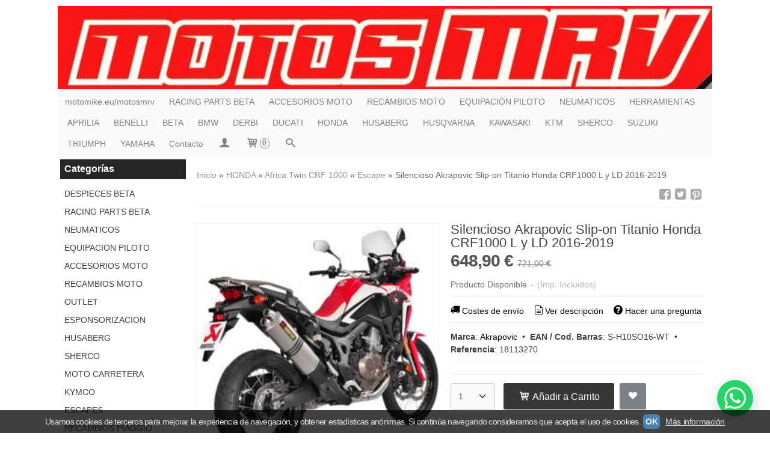

--- FILE ---
content_type: text/html; charset=utf-8
request_url: https://www.motos-mrv.com/p8208388-silencioso-akrapovic-slip-on-titanio-honda-crf1000-l-y-ld-2016-2019.html
body_size: 31441
content:
<!DOCTYPE html>
<html lang="es" class="shop desktop light header-image product-view column2 in-the-box system-page user-guest url-id-8208388">    <head prefix="og: http://ogp.me/ns# fb: http://ogp.me/ns/fb# product: http://ogp.me/ns/product#">
        <meta http-equiv="Content-Type" content="text/html; charset=utf-8" />
<meta name="viewport" content="width=device-width, initial-scale=1.0" />
<meta name="language" content="es" />
<meta name="description" content="Comprar Silencioso Akrapovic Slip-on Titanio Honda CRF1000 L y LD 2016-2019 por 648,90 € en motos-mrv.com, descubre nuestra selección de Escape" />
<meta name="author" content="Motorrecambios del Valles" />
<meta name="google-site-verification" content="" />
<meta name="msvalidate.01" content="" />
<meta name="alexaVerifyID" content="" />
<meta name="p:domain_verify" content="" />
<meta property="og:determiner" content="a" />
<meta property="og:locale" content="es_ES" />
<meta property="og:type" content="product.item" />
<meta property="og:title" content="Silencioso Akrapovic Slip-on Titanio Honda CRF1000 L y LD 2016-2019" />
<meta property="og:url" content="https://www.motos-mrv.com/p8208388-silencioso-akrapovic-slip-on-titanio-honda-crf1000-l-y-ld-2016-2019.html" />
<meta property="og:description" content="Silenciador Slip-On LineEl primer paso para la actualización del sistema de escapeCambia la naturaleza de la moto con más potencia, menos peso, mejor rendimiento y el inconfundible sonido AkrapovicCompatible con maletas laterales Honda y caballete..." />
<meta property="og:image" content="https://cdn.palbincdn.com/users/35120/images/18113270-1608669100.jpg" />
<meta property="og:image:alt" content="Silencioso Akrapovic Slip-on Titanio Honda CRF1000 L y LD 2016-2019: 648,90 €" />
<meta property="og:image:width" content="260" />
<meta property="og:image:height" content="260" />
<meta property="product:price:amount" content="721.00" />
<meta property="product:price:currency" content="EUR" />
<meta property="product:sale_price:amount" content="648.90" />
<meta property="product:sale_price:currency" content="EUR" />
<meta property="product:availability" content="in stock" />
<meta property="product:category" content="HONDA &gt; Africa Twin CRF 1000 &gt;  Escape" />
<meta property="product:condition" content="new" />
<meta property="product:retailer_item_id" content="8208388" />
<meta property="product:brand" content="Akrapovic" />
<meta property="product:gtin" content="S-H10SO16-WT" />
<meta property="fb:app_id" content="198335206866025" />
<meta name="twitter:site" content="@" />
<meta name="twitter:creator" content="@" />
<meta name="twitter:title" content="Silencioso Akrapovic Slip-on Titanio Honda CRF1000 L y LD 2016-2019: 648,90 €" />
<meta name="twitter:description" content="Comprar Silencioso Akrapovic Slip-on Titanio Honda CRF1000 L y LD 2016-2019 por 648,90 € en motos-mrv.com, descubre nuestra selección de Escape" />
<meta name="twitter:image" content="https://cdn.palbincdn.com/users/35120/images/18113270-1608669100.jpg" />
<meta name="twitter:label1" content="PRICE" />
<meta name="twitter:data1" content="648,90 €" />
<meta name="twitter:label2" content="CATEGORY" />
<meta name="twitter:data2" content="Escape" />
<meta name="twitter:label3" content="STOCK" />
<meta name="twitter:data3" content="" />
<meta name="twitter:card" content="summary" />
<link rel="preconnect" href="https://cdn.palbincdn.com" />
<link crossorigin="anonymous" rel="preconnect" href="https://cdn.palbincdn.com" />
<link rel="preconnect" href="https://cdn-2.palbincdn.com" />
<link rel="dns-prefetch" href="https://cdn.palbincdn.com" />
<link rel="dns-prefetch" href="https://cdn-2.palbincdn.com" />
<link rel="dns-prefetch" href="//connect.facebook.net" />
<link rel="dns-prefetch" href="//www.facebook.com" />
<link rel="dns-prefetch" href="//static.ak.facebook.com" />
<link rel="dns-prefetch" href="//fbstatic-a.akamaihd.net" />
<link rel="dns-prefetch" href="//www.google.com" />
<link rel="dns-prefetch" href="//fonts.googleapis.com" />
<link rel="dns-prefetch" href="//apis.google.com" />
<link rel="dns-prefetch" href="//translate.google.com" />
<link rel="dns-prefetch" href="//translate.googleapis.com" />
<link rel="dns-prefetch" href="//stats.g.doubleclick.net" />
<link rel="dns-prefetch" href="//www.gstatic.com" />
<link rel="canonical" href="https://www.motos-mrv.com/p8208388-silencioso-akrapovic-slip-on-titanio-honda-crf1000-l-y-ld-2016-2019.html" />
<link rel="shortcut icon" type="image/x-icon" href="/users/35120/shop/favicon.ico" />
<link rel="stylesheet" type="text/css" href="/css/jquery-ui/light/jquery-ui-art.min.css" />
<link rel="stylesheet" type="text/css" href="/css/custom/detailview/styles.css" />
<link rel="stylesheet" type="text/css" href="https://cdn.palbincdn.com/assets/dfdb29cb/listview/styles.css" />
<link rel="stylesheet" type="text/css" href="https://cdn.palbincdn.com/assets/XFlexSlider/flexslider.min.css" />
<link rel="stylesheet" type="text/css" href="https://cdn-2.palbincdn.com/themes/Azahara/style.min.css" />
<link rel="stylesheet" type="text/css" href="https://cdn-2.palbincdn.com/css/shop-base.css?584" />
<link rel="stylesheet" type="text/css" href="https://cdn-2.palbincdn.com/css/form.css?584" />
<link rel="stylesheet" type="text/css" href="/" />
<style type="text/css">
/*<![CDATA[*/
#colorbox,#cboxOverlay,#cboxWrapper{position:absolute;top:0;left:0;z-index:9999;overflow:hidden}#cboxWrapper{max-width:none}#cboxOverlay{position:fixed;width:100%;height:100%}#cboxMiddleLeft,#cboxBottomLeft{clear:left}#cboxContent{position:relative}#cboxLoadedContent{overflow:auto;-webkit-overflow-scrolling:touch}#cboxTitle{margin:0}#cboxLoadingOverlay,#cboxLoadingGraphic{position:absolute;top:0;left:0;width:100%;height:100%}#cboxPrevious,#cboxNext,#cboxClose,#cboxSlideshow{cursor:pointer}.cboxPhoto{float:left;margin:auto;border:0;display:block;max-width:none;-ms-interpolation-mode:bicubic}.cboxIframe{width:100%;height:100%;display:block;border:0}#colorbox,#cboxContent,#cboxLoadedContent{box-sizing:content-box;-moz-box-sizing:content-box;-webkit-box-sizing:content-box}#cboxOverlay{background:rgba(0,0,0,0.85)}#colorbox{outline:0}#cboxContent{background:#fff;overflow:hidden}.dark #cboxContent{background:#222}.cboxIframe{background:#fff}.dark .cboxIframe{background:#222}#cboxError{padding:50px;border:1px solid #ccc}#cboxLoadedContent{margin-bottom:40px}.cboxFullContent #cboxLoadedContent{margin-bottom:0px}#cboxTitle{position:absolute;bottom:4px;left:0;text-align:center;width:96%;color:#949494;padding:10px 2% 0px 2%}#cboxCurrent{position:absolute;bottom:9px;left:58px;color:#949494}#cboxLoadingOverlay{background:url(/assets/JColorBox/css/images/light/loading_background.png) no-repeat center center}#cboxLoadingGraphic{background:url(/assets/JColorBox/css/images/light/loading.gif) no-repeat center center}.dark #cboxLoadingOverlay{background:url(/assets/JColorBox/css/images/dark/loading_background.png) no-repeat center center}.dark #cboxLoadingGraphic{background:url(/assets/JColorBox/css/images/dark/loading.gif) no-repeat center center}#cboxPrevious:active,#cboxNext:active,#cboxSlideshow:active,#cboxClose:active{outline:0}#cboxSlideshow{bottom:4px;right:30px;color:#0092ef}#cboxPrevious{background-image:url(/assets/JColorBox/css/images/light/left-arrow.svg)}.dark #cboxPrevious{background-image:url(/assets/JColorBox/css/images/dark/left-arrow.svg)}#cboxNext{left:27px;background-image:url(/assets/JColorBox/css/images/light/right-arrow.svg)}.dark #cboxNext{background-image:url(/assets/JColorBox/css/images/dark/right-arrow.svg)}#cboxClose{top:10px;right:10px;background-image:url(/assets/JColorBox/css/images/light/close.svg);width:30px;height:30px}.dark #cboxClose{background-image:url(/assets/JColorBox/css/images/dark/close.svg)}.cbox-button{position:absolute;border:none;padding:0;margin:0;overflow:visible;width:auto;background-color:transparent;text-indent:-9999px;background-repeat:no-repeat;background-position:center center;-webkit-background-size:contain;background-size:contain}.cbox-button.cbox-nav-button{bottom:8px;left:0;background-size:contain;width:25px;height:20px}
/*]]>*/
</style>
<style type="text/css">
/*<![CDATA[*/
        .cboxZoom #cboxLoadedContent {cursor: zoom-in}
        .cboxZoom #cboxLoadedContent:after { font-family: "shop-icons"; content: '\f903'; position: absolute; top: 6px; left: 6px; color: rgba(255,255,255,0.75); z-index: 1; }
        .cboxZoom #cboxLoadedContent:before { content: ''; position: absolute; top: 0; left: 0; border-color: rgba(0,0,0,0.9) transparent transparent rgba(0,0,0,0.9); border-style: solid; border-width: 20px 20px 25px 25px; height: 0px; width: 0px; z-index: 1; }
        .cboxZoom .cboxPhotoZoom {position: absolute; top: 0; left: 0; width: 100%; height: 100%; background-repeat: no-repeat; background-position: center; background-size: cover; transition: transform .35s ease-out;}
/*]]>*/
</style>
<style type="text/css">
/*<![CDATA[*/
#loading{background-repeat:no-repeat;background-position:center center;position:fixed;z-index:999999;top:50%;left:50%;transform:translate(-50%, -50%);opacity:0.8;background-color:#CCC;border-radius:50%;display:none;text-align:center;color:#666}#loading-wrapper{background-color:black;height:100%;width:100%;left:0;top:0;margin:0 auto;opacity:0.4;overflow:hidden;position:fixed;z-index:999998}#loading-message{color:rgba(255, 255, 255, 0.8);position:absolute;bottom:0px;margin-bottom:-2em;width:200%;text-align:center;margin-left:-50%}
/*]]>*/
</style>
<style type="text/css">
/*<![CDATA[*/
.grecaptcha-badge { display: none !important; }
/*]]>*/
</style>
<style type="text/css">
/*<![CDATA[*/
.recently-viewed-products-box{padding:20px}.responsive-phone .recently-viewed-products-box{padding:10px}.remove-recently-viewed-product{display:none;position:absolute;top:5px;right:5px;width:24px;height:24px;border-radius:50%;background:rgba(255,255,255,0.5);border:1px solid rgba(0,0,0,0.5);color:rgba(0,0,0,0.5) !important;line-height:26px}.remove-recently-viewed-product:hover{background:rgba(255,255,255,0.75);color:rgba(0,0,0,0.75) !important;border:1px solid rgba(0,0,0,0.75)}.recently-viewed-products .featured-product:hover .remove-recently-viewed-product,.recently-viewed-products-box .featured-product:hover .remove-recently-viewed-product{display:blocK}.recently-viewed-products-slider ul{margin:0}.recently-viewed-products-slider ul > li{display:inline-block;width:25%;box-sizing:border-box;padding:0 5px 0 0 !important;margin:0 !important;background:none !important;white-space:normal;vertical-align:top}.recently-viewed-products-slider ul > li:last-child{padding:0px !important}.recently-viewed-products-slider ul > li:before{content:none;padding:0 !important;margin:0 !important}.recently-viewed-products-slider{overflow-x:hidden;overflow-y:hidden;white-space:nowrap}.responsive-phone .recently-viewed-products-slider{overflow-x:auto;-webkit-overflow-scrolling:touch;-ms-overflow-style:-ms-autohiding-scrollbar}.recently-viewed-products-slider::-webkit-scrollbar{height:8px;background-color:transparent}.recently-viewed-products-slider::-webkit-scrollbar-thumb{border-radius:10px;-webkit-box-shadow:inset 0 0 6px rgba(0,0,0,.3);background-color:#777}.recently-viewed-products-slider::-webkit-scrollbar-track{background-color:transparent}.recently-viewed-products-slider:hover{overflow-x:scroll;cursor:move;margin-bottom:-8px}.firefox .recently-viewed-products-slider:hover{margin-bottom:-15px}.ie11 .recently-viewed-products-slider:hover,.ie9 .recently-viewed-products-slider:hover{margin-bottom:-17px}.ieEdge .recently-viewed-products-slider:hover{margin-bottom:-12px}
/*]]>*/
</style>
<style type="text/css">
/*<![CDATA[*/
.shopping-cart-content table td{vertical-align:middle;padding:3px 0px;font-size:0.9em;border-bottom:1px dotted #ccc;border-bottom:1px dashed rgba(125,125,125,0.2) !important}.shopping-cart-content .shopping-cart-subtotal,.shopping-cart-content .shopping-cart-subtotal a{margin-top:4px;clear:both;text-align:right}
/*]]>*/
</style>
<style type="text/css">
/*<![CDATA[*/
.hideall .init-hidden {display:none} .hideall .init-invisible, .hideall .animated-hide.animated {visibility:hidden}
/*]]>*/
</style>
<style type="text/css">
/*<![CDATA[*/
.tlite{background:#111;color:white;font-family:sans-serif;font-size:0.8rem;font-weight:normal;text-decoration:none;text-align:left;padding:0.6em 0.75rem;border-radius:4px;position:absolute;opacity:0;visibility:hidden;transition:opacity 0.4s;white-space:nowrap;box-shadow:0 0.5rem 1rem -0.5rem black;z-index:1000;-webkit-backface-visibility:hidden}.tlite-table td,.tlite-table th{position:relative}.tlite-visible{visibility:visible;opacity:0.9}.tlite::before{content:' ';display:block;background:inherit;width:10px;height:10px;position:absolute;transform:rotate(45deg)}.tlite-n::before{top:-3px;left:50%;margin-left:-5px}.tlite-nw::before{top:-3px;left:10px}.tlite-ne::before{top:-3px;right:10px}.tlite-s::before{bottom:-3px;left:50%;margin-left:-5px}.tlite-se::before{bottom:-3px;right:10px}.tlite-sw::before{bottom:-3px;left:10px}.tlite-w::before{left:-3px;top:50%;margin-top:-5px}.tlite-e::before{right:-3px;top:50%;margin-top:-5px}
/*]]>*/
</style>
<style type="text/css">
/*<![CDATA[*/
select{background:#FAFAFA;-webkit-border-radius:4px;-moz-border-radius:4px;border-radius:4px;border:1px solid #C7C7C7;margin:0 auto;width:100%;padding:4px 0;color:#525252 !important;font-size:14px;font-family:Arial, 'Arial Unicode MS', Helvetica, Sans-Serif;font-weight:normal;font-style:normal;text-shadow:none;margin:0px}body{font-size:14px;font-family:Arial, 'Arial Unicode MS', Helvetica, Sans-Serif}#header-logo{text-align:center}.blockquote-border{border:1px solid #C7C7C7}.blockquote-background{background:#F2F2F2 url('images/postquote.png') no-repeat scroll;color:#121212;background-image:none}.blockquote-box{border:1px solid #C7C7C7;background:#F2F2F2 url('images/postquote.png') no-repeat scroll;color:#121212;background-image:none}.art-postcontent .blockquote-box a,.art-postcontent .blockquote-box a.featured-product-title-link,.art-postcontent .blockquote-box a.featured-product-title-link:visited,.art-postcontent .blockquote-box a.featured-product-title-link:hover,.art-postcontent .blockquote-box h1,.art-postcontent .blockquote-box h2,.art-postcontent .blockquote-box h3,.art-postcontent .blockquote-box h4,.art-postcontent .blockquote-background h5,.art-postcontent .blockquote-box h6{color:#121212}.art-postcontent .blockquote-background a,.art-postcontent .blockquote-background a.featured-product-title-link,.art-postcontent .blockquote-background a.featured-product-title-link:visited,.art-postcontent .blockquote-background a.featured-product-title-link:hover,.art-postcontent .blockquote-background h1,.art-postcontent .blockquote-background h2,.art-postcontent .blockquote-background h3,.art-postcontent .blockquote-background h4,.art-postcontent .blockquote-background h5,.art-postcontent .blockquote-background h6{color:#121212}div.form fieldset{border:1px solid #C7C7C7}.ui-dialog-titlebar.ui-widget-header{border:1px solid #C7C7C7;background:#F2F2F2 url('images/postquote.png') no-repeat scroll;color:#121212;background-image:none}.ui-accordion-header-icon,.ui-accordion-header .ui-icon{float:right}.ui-accordion-content{border:1px solid #C7C7C7;padding:1em 0.5em;border-top:none}h3.ui-accordion-header,h4.ui-accordion-header{border:1px solid #C7C7C7;background:#F2F2F2 url('images/postquote.png') no-repeat scroll;color:#121212;background-image:none;margin:0px;padding:0px;padding:10px}body #cboxContent{background:#FFFFFF}body #cboxLoadedContent{background:#FFFFFF}body .ui-widget-content{background:#FFFFFF}body .ui-dialog{background:#FFFFFF;background-image:none}body .ui-dialog .ui-dialog-content{background:#FFFFFF}.art-postcontent a.h4-link-color,.art-postcontent a.h4-link-color:visited,.art-postcontent a.h4-link-color:hover{color:#696969}.art-postcontent a.h5-link-color,.art-postcontent a.h5-link-color:visited,.art-postcontent a.h5-link-color:hover{color:#545454}
/*]]>*/
</style>
<style type="text/css">
/*<![CDATA[*/
.header-image.out-the-box .art-nav{background-color:#242427}a.featured-product-title-link.h5-link-color{color:#252527;font-size:15px}span.featured-product-final-price{font-weight:bold;font-size:22px}.responsive-phone div#SpaceComponent1593014302954271,.responsive-phone div#SpaceComponent1593014286643943{display:none}.responsive-phone div#content-pagesection39173{height:150px}.responsive-phone div#Column1593014266111473{width:50%;float:left}.responsive-phone div#Column1593014280058896{width:50%;float:right}.responsive-phone .pal-section-content-padding{margin-bottom:-20px}
/*]]>*/
</style>
<style type="text/css">
/*<![CDATA[*/
.back-to-top{position:fixed;bottom:2.5em;right:0px;text-decoration:none;color:#000000;background-color:rgba(235, 235, 235, 0.80);font-weight:700;font-size:2em;padding:10px;display:none;border-radius:4px 0px 0px 4px}.back-to-top:hover{background-color:rgba(135, 135, 135, 0.50)}
/*]]>*/
</style>
<style type="text/css">
/*<![CDATA[*/
#cookieAlert{margin:0px;padding:0px;position:fixed;vertical-align:baseline;width:100%;z-index:99999;background:#333;background:rgba(0,0,0,0.75);color:#e0e0e0}.cookieAlertInner{display:block;padding:10px 10px !important;margin:0px;text-align:center;vertical-align:baseline;background:0}.cookieAlertInner .cookieAlertText{margin-bottom:20px !important;font-weight:400 !important;letter-spacing:-0.05em}.cookieAlertInner a.cookieAlertOkButton{padding:4px;background:#4682B4;text-decoration:none;color:#eee;border-radius:5px;letter-spacing:-0.03em}.cookieAlertInner a.cookieAlertLearnMore{padding-left:5px;text-decoration:underline;color:#ddd;letter-spacing:-0.03em}#cookieAlert{bottom:0px}
/*]]>*/
</style>
<style type="text/css">
/*<![CDATA[*/
.whatsappme{position:fixed;z-index:999;right:20px;bottom:20px;font-family:-apple-system, BlinkMacSystemFont, "Segoe UI", Roboto, Oxygen, Ubuntu, Cantarell, "Open Sans", "Helvetica Neue", sans-serif;font-size:16px;line-height:26px;color:#262626;transform:scale3d(0, 0, 0);transition:transform .3s ease-in-out;user-select:none;-ms-user-select:none;-moz-user-select:none;-webkit-user-select:none}.whatsappme--show{transform:scale3d(1, 1, 1);transition:transform .5s cubic-bezier(0.18, 0.89, 0.32, 1.28)}.whatsappme__button{position:absolute;z-index:2;bottom:8px;right:8px;height:60px;min-width:60px;max-width:95vw;background-color:#25D366;color:#fff;border-radius:30px;box-shadow:1px 6px 24px 0 rgba(7, 94, 84, .24);cursor:pointer;transition:background-color 0.2s linear}.whatsappme__button:hover{background-color:#128C7E;transition:background-color 1.5s linear}.whatsappme--dialog .whatsappme__button{transition:background-color 0.2s linear}.whatsappme__button:active{background-color:#075E54;transition:none}.whatsappme__button svg{width:36px;height:60px;margin:0 12px}#wa_ico,.whatsappme--dialog #send_ico{display:block}#send_ico,.whatsappme--dialog #wa_ico{display:none}.whatsappme__badge{position:absolute;top:-4px;right:-4px;width:20px;height:20px;border:none;border-radius:50%;background:#e82c0c;font-size:12px;font-weight:600;line-height:20px;text-align:center;box-shadow:none;opacity:0;pointer-events:none}.whatsappme__badge.whatsappme__badge--in{animation:badge--in 500ms cubic-bezier(0.27, 0.9, 0.41, 1.28) 1 both}.whatsappme__badge.whatsappme__badge--out{animation:badge--out 400ms cubic-bezier(0.215, 0.61, 0.355, 1) 1 both}.whatsappme--dialog .whatsappme__button{box-shadow:0 1px 2px 0 rgba(0, 0, 0, 0.3)}.whatsappme__box{position:absolute;bottom:0;right:0;z-index:1;width:calc(100vw - 40px);max-width:400px;min-height:280px;padding-bottom:60px;border-radius:32px;background:#ede4dd;background-size:100% auto;box-shadow:0 2px 6px 0 rgba(0, 0, 0, .5);overflow:hidden;transform:scale3d(0, 0, 0);opacity:0;transition:opacity 400ms ease-out, transform 0ms linear 300ms}.whatsappme--dialog .whatsappme__box{opacity:1;transform:scale3d(1, 1, 1);transition:opacity 200ms ease-out, transform 0ms linear}.whatsappme__header{display:block;position:static;width:100%;height:70px;padding:0 26px;margin:0;background-color:#2e8c7d;color:rgba(255, 255, 255, .5)}.whatsappme__header svg{height:100%}.whatsappme__close{position:absolute;top:18px;right:24px;width:34px;height:34px;border-radius:50%;background:#000;color:#fff;line-height:34px;font-size:25px;text-align:center;opacity:.4;cursor:pointer;transition:opacity 300ms ease-out}.whatsappme__close:hover{opacity:.6}.whatsappme__message{position:relative;min-height:80px;padding:20px 22px;margin:34px 26px;border-radius:32px;background-color:#fff;color:#4A4A4A;box-shadow:0 1px 2px 0 rgba(0, 0, 0, 0.3)}.whatsappme__message:before{content:'';display:block;position:absolute;bottom:30px;left:-18px;width:18px;height:18px;background-image:url('[data-uri]');background-size:100%}.whatsappme--left{right:auto;left:20px}.whatsappme--left .whatsappme__button{right:auto;left:8px}.whatsappme--left .whatsappme__box{right:auto;left:0}@media (max-width: 480px){.whatsappme{bottom:6px;right:6px}.whatsappme--left{right:auto;left:6px}.whatsappme__box{width:calc(100vw - 12px);min-height:0}.whatsappme__header{height:55px}.whatsappme__close{top:13px;width:28px;height:28px;line-height:28px}.whatsappme__message{padding:14px 20px;margin:15px 21px 20px;line-height:24px}}@keyframes "badge--in"{from{opacity:0;transform:translateY(50px);}to{opacity:1;transform:translateY(0);}}@keyframes "badge--out"{0%{opacity:1;transform:translateY(0);}100%{opacity:0;transform:translateY(-20px);}}
/*]]>*/
</style>
<script type="text/javascript" src="https://cdn.palbincdn.com/js/jquery/jquery-1.9.1.min.js"></script>
<script type="text/javascript" src="https://cdn.palbincdn.com/js/jquery/jquery.ba-bbq.min.js" async="async"></script>
<script type="text/javascript" src="https://cdn.palbincdn.com/js/jquery/jquery-ui-1.9.2.custom.min.js"></script>
<script type="text/javascript" src="https://cdn.palbincdn.com/assets/LazySizes/lazysizes.min.js" async="async"></script>
<script type="text/javascript">
/*<![CDATA[*/
window.LoadingWidgetAssetsUrl = 'https://cdn.palbincdn.com/assets/LoadingWidget';
$(function(){var defaults={maxWrapperOpacity:0,maxOpacity:0.8,animationDuration:600,message:'',name:''};this.$divs=[]
function LoadingConstructor(config){if(window.Loading)return window.Loading;if(!config)config={};this.$wrapper=$('<div id="loading-wrapper"></div>').appendTo('body').hide();this.$el=$('<div id="loading"><div id="loading-message"></div></div>').appendTo('body').hide();this.$divs=[this.$wrapper,this.$el];$.extend(this,defaults,config)};LoadingConstructor.prototype={show:function(maxWrapperOpacity,message,gifName,size,name){if(this.name)return;this.name=name;var maxWrapperOpacity=(typeof maxWrapperOpacity==="undefined")?0.5:maxWrapperOpacity,message=(typeof message==="undefined")?'':message;if(gifName){gifUrl=window.LoadingWidgetAssetsUrl+'/'+gifName;this.$el[0].style.setProperty('--loading-gif','url('+gifUrl+')')}else this.$el[0].style.removeProperty('--loading-gif');if(size){this.$el[0].style.setProperty('--loading-size',size)}else this.$el[0].style.removeProperty('--loading-size');this.$el.find('#loading-message').html(message);this.$wrapper.show().css('opacity',0).animate({opacity:maxWrapperOpacity},this.animationDuration);this.$el.show().css('opacity',0).animate({opacity:this.maxOpacity},this.animationDuration)},hide:function(name){if(!this.name||name===true||this.name==name){this.name="";$(this.$divs).each(function(){$(this).animate({opacity:0},this.animationDuration,function(){$(this).hide()})})}}};window.Loading=new LoadingConstructor()})
document.documentElement.className+=' hideall'
var setHMenuOpenDirection=function(a){return(function(a){setTimeout(function(){setHMenuOpenDirection(a)},1)})}(jQuery),setPopupVMenuOpenDirection=function(b){return(function(b){setTimeout(function(){setPopupVMenuOpenDirection(b)},1)})}(jQuery),fixPopupVMenu=function(c){return(function(c){setTimeout(function(){fixPopupVMenu(c)},1)})}(jQuery),setOpenSubmenuWithNoReload=function(d){return(function(d){setTimeout(function(){setOpenSubmenuWithNoReload(d)},1)})}(jQuery),setOpenSubmenuWithHover=function(d){return(function(d){setTimeout(function(){setOpenSubmenuWithHover(d)},1)})}(jQuery),responsiveDesign=1;$(document).ready(function(){$.ajax({dataType:"script",cache:true,url:"https://cdn-2.palbincdn.com/themes/Azahara/script.min.js"}).done(function(script,textStatus){if(false)$.ajax({dataType:"script",cache:true,url:"https://cdn-2.palbincdn.com/themes/Azahara/script.responsive.min.js"})})})
/*]]>*/
</script>
<title>Silencioso Akrapovic Slip-on Titanio Honda CRF1000 L y LD 2016-2019: 648,90 €</title>
<!-- Hide Elements Trick -->
<link as="font" crossorigin="anonymous" rel="preload" href="https://cdn-2.palbincdn.com/css/iconSet/basic-shop-icons/fonts/shop-icons.woff?450" /><link href='https://cdn-2.palbincdn.com/css/iconSet/basic-shop-icons/style.css?584' rel='stylesheet' rel='preload' as='style'>
    </head>

    <body><script type="text/javascript">
/*<![CDATA[*/
function activateTab(artTab, tab) {
				artTab.tabs('option', 'active', artTab.find(tab.prop('tagName')).index(tab));
		   }
/*]]>*/
</script>

				<div id="art-main">
    
    
    <div id="sheet-content" class="art-sheet clearfix">
        
<div class="header-wrapper">    <header class="art-header header-auto">        		<h2 title="Silencioso Akrapovic Slip-on Titanio Honda CRF1000 L y LD 2016-2019: 648,90 €" class="shop-header-image"><a href="/" title="Motorrecambios del Valles" class="shop-header-image-link"> <img src="https://cdn-2.palbincdn.com/users/35120/shop/header_image?2338766481" alt="Motorrecambios del Valles" class="shop-header-image-img"/>  </a></h2>
	    </header></div><nav class="pal-main-nav art-nav">	<div class="art-nav-inner">				<ul class="art-hmenu" id="shop-menu">
<li id="item-motomike-eumotosmrv"><a target="_blank" href="https://www.motomike.eu/motosmrv/es/">motomike.eu/motosmrv</a></li>
<li id="item-racing-parts-beta"><a href="/c427633-racing-parts-beta.html">RACING PARTS BETA</a>
<ul>
<li><a href="/c440502-chasis.html">CHASIS</a></li>
</ul>
</li>
<li id="item-accesorios-moto"><a href="/c393448-accesorios-moto.html">ACCESORIOS MOTO</a>
<ul>
<li><a href="/c426849-equipage.html">EQUIPAJE</a>
<ul>
<li><a href="/c545032-baules.html">Baules</a></li>
<li><a href="/c545033-bolsas-deposito-y-guardabarros.html">Bolsas deposito y guardabarros</a></li>
</ul>
</li>
<li><a href="/c427733-escape.html">ESCAPE</a></li>
<li><a href="/c426423-manillares-y-accesorios-manillar.html">MANILLAR Y ACCESORIOS </a></li>
<li><a href="/c477687-chasis.html">CHASIS</a></li>
<li><a href="/c431422-lubricantes-y-mantenimiento.html">LUBRICANTES Y MANTENIMIENTO</a>
<ul>
<li><a href="/c424960-gro.html">Lubricantes 2 Tiempos</a></li>
<li><a href="/c431435-lubricantes-4-tiempos.html">Lubricantes 4 Tiempos</a></li>
<li><a href="/c431439-lubricantes-cajas-de-cambio.html">Lubricantes Cajas de Cambio</a></li>
<li><a href="/c431440-lubricantes-horquilla.html">Lubricantes Horquilla</a></li>
<li><a href="/c431447-lubricantes-cadena.html">Lubricantes Cadena</a></li>
<li><a href="/c431452-lubricantes-para-filtros.html">Lubricantes para Filtros</a></li>
<li><a href="/c431619-lubricantes-limpieza.html">Lubricantes Limpieza</a></li>
<li><a href="/c434436-liquido-frenos.html">Liquido frenos</a></li>
</ul>
</li>
<li><a href="/c431431-protecciones-moto.html">PROTECCIONES MOTO</a>
<ul>
<li><a href="/c426769-paramanos.html">Paramanos</a></li>
<li><a href="/c427039-protector-carter.html">Protector Carter</a></li>
<li><a href="/c426422-protectores-moto-y-accesorios.html">Protector Disco</a></li>
<li><a href="/c426784-proteccion-escape.html">Protector Escape</a></li>
<li><a href="/c436456-protector-chasis.html">Protector Chasis</a></li>
<li><a href="/c436515-protector-motor.html">Protector Motor</a></li>
</ul>
</li>
<li><a href="/c513507-seguridad.html">SEGURIDAD</a></li>
<li><a href="/c515525-herramientas.html">HERRAMIENTAS</a></li>
<li><a href="/c525033-camaras-y-mousses.html">CAMARAS Y MOUSSES</a></li>
<li><a href="/c542134-electronica.html">ELECTRONICA</a></li>
<li><a href="/c567716-plastica-y-accesorios.html">PLASTICA Y ACCESORIOS</a></li>
</ul>
</li>
<li id="item-recambios-moto"><a href="/c427766-recambios-moto.html">RECAMBIOS MOTO</a>
<ul>
<li><a href="/c433236-kit-transmision.html">KITS DE TRANSMISIÓN</a>
<ul>
<li><a href="/c575755-aprilia.html">APRILIA</a></li>
<li><a href="/c575833-benelli.html">BENELLI</a></li>
<li><a href="/c471160-beta.html">BETA</a></li>
<li><a href="/c575827-bmw.html">BMW</a></li>
<li><a href="/c575830-cagiva.html">CAGIVA</a></li>
<li><a href="/c575828-daelim.html">DAELIM</a></li>
<li><a href="/c575829-derbi.html">DERBI</a></li>
<li><a href="/c575832-ducati.html">DUCATI</a></li>
<li><a href="/c575749-gas-gas.html">GAS GAS</a></li>
<li><a href="/c568158-kit-transmision-honda.html">HONDA</a></li>
<li><a href="/c575826-hm-motorhispania.html">HM MOTORHISPANIA</a></li>
<li><a href="/c575834-husaberg.html">HUSABERG</a></li>
<li><a href="/c575825-husqvarna.html">HUSQVARNA</a></li>
<li><a href="/c575835-hyosung.html">HYOSUNG</a></li>
<li><a href="/c575754-kawasaki.html">KAWASAKI</a></li>
<li><a href="/c470948-ktm.html">KTM</a></li>
<li><a href="/c575831-kymco.html">KYMCO</a></li>
<li><a href="/c575836-macbor.html">MACBOR</a></li>
<li><a href="/c575722-rieju.html">RIEJU</a></li>
<li><a href="/c575720-suzuki.html">SUZUKI</a></li>
<li><a href="/c575723-triumph.html">TRIUMPH</a></li>
<li><a href="/c575721-yamaha.html">YAMAHA</a></li>
</ul>
</li>
<li><a href="/c432899-transmision.html">TRANSMISION</a>
<ul>
<li><a href="/c432908-cadenas.html">CADENAS</a></li>
<li><a href="/c433213-coronas.html">CORONAS</a></li>
<li><a href="/c433199-pinones.html">PIÑONES</a></li>
<li><a href="/c543588-correas.html">CORREAS</a></li>
<li><a href="/c548578-ducati-monster-620-2001-06.html">DUCATI MONSTER 620 2001-06</a></li>
<li><a href="/c548596-daelim-vl-125-2000-09.html">DAELIM VL 125 2000-09</a></li>
<li><a href="/c548606-cbf-500a-2004-08.html">CBF 500/A 2004-08</a></li>
<li><a href="/c548632-yamaha-wr-f-250.html">Yamaha WR F 250</a></li>
<li><a href="/c548633-yamaha-yz-f-250-yamaha-wr-f-250.html">YAMAHA YZ F 250/ YAMAHA WR F 250</a></li>
</ul>
</li>
<li><a href="/c425200-baterias.html">ELECTRICO</a>
<ul>
<li><a href="/c425201-magneti-marelli.html">Baterias Magneti Marelli</a></li>
<li><a href="/c425202-yuasa.html">Baterias Yuasa</a></li>
<li><a href="/c464157-baterias-de-litio.html">Baterias de Litio</a></li>
<li><a href="/c468346-ventiladores.html">Ventiladores</a></li>
<li><a href="/c530303-bujias.html">Bujias</a></li>
<li><a href="/c530340-intermitentes.html">Intermitentes</a></li>
<li><a href="/c530341-arrancadores.html">Arrancadores</a></li>
</ul>
</li>
<li><a href="/c427786-filtros.html">FILTROS</a>
<ul>
<li><a href="/c427798-aire.html">Aire</a></li>
<li><a href="/c427800-aceite.html">Aceite</a></li>
</ul>
</li>
<li><a href="/c427767-kits-de-reparacion.html">KITS DE REPARACION</a>
<ul>
<li><a href="/c427768-kit-rep-rueda.html">Kit Rep. Rueda DELANTERA</a></li>
<li><a href="/c430186-kit-reparacion-rueda-trasera.html">Kit Rep.  Rueda TRASERA</a></li>
<li><a href="/c427769-kit-rep-basculante.html">Kit Rep.  Basculante MOTO</a></li>
<li><a href="/c430503-kit-reparacion-basculante-quad.html">Kit Rep.  Basculante QUAD</a></li>
<li><a href="/c427773-kit-rep-bieletas.html">Kit Reparacion BIELETAS</a></li>
<li><a href="/c427774-kit-rep-casq-amortiguador.html">Kit Rep. Casq. AMORTIGUADOR</a></li>
<li><a href="/c428870-kit-rep-cojinetes-direccion.html">Kit Rep. Cojinetes DIRECCION</a></li>
<li><a href="/c431401-kit-de-reparacion-pinon-de-salida.html">Kit Reparacion Piñon Salida </a></li>
<li><a href="/c440610-cojinetes-ruedas.html">Cojinetes Ruedas</a></li>
</ul>
</li>
<li><a href="/c393567-motor.html">MOTOR</a>
<ul>
<li><a href="/c393795-piston.html">Pistones</a></li>
<li><a href="/c393797-bielas.html">Bielas</a></li>
<li><a href="/c393798-embrague.html">Embrague</a></li>
<li><a href="/c393799-juntas.html">Juntas</a></li>
<li><a href="/c393800-rodamientos-piston.html">Rodamientos Piston</a></li>
<li><a href="/c393801-retenes-motor.html">Retenes Motor</a></li>
<li><a href="/c393802-rodamientos-motor.html">Rodamientos Motor</a></li>
<li><a href="/c393803-cadenas-distribucion.html">Cadena Distribucion</a></li>
<li><a href="/c393805-ciguenales.html">Cigüeñales</a></li>
<li><a href="/c393806-culata.html">Culata</a></li>
<li><a href="/c393807-arboles-de-levas.html">Arbol Levas</a></li>
<li><a href="/c393808-motores-arranque.html">Motor Arranque</a></li>
</ul>
</li>
<li><a href="/c524187-suspension.html">SUSPENSION</a></li>
<li><a href="/c530304-frenos.html">FRENOS</a>
<ul>
<li><a href="/c530305-pastillas-de-freno.html">PASTILLAS DE FRENO</a></li>
<li><a href="/c564460-sistema-frenado.html">SISTEMA FRENADO</a></li>
</ul>
</li>
<li><a href="/c530344-asientos.html">ASIENTOS</a></li>
</ul>
</li>
<li id="item-equipacion-piloto"><a href="/c393398-equipacion-piloto.html">EQUIPACIÓN PILOTO</a>
<ul>
<li><a href="/c529969-chaquetas.html">CHAQUETAS</a></li>
<li><a href="/c424748-botas.html">BOTAS</a>
<ul>
<li><a href="/c424753-gaerne.html">GAERNE</a></li>
<li><a href="/c424754-forma.html">FORMA</a></li>
<li><a href="/c466106-alpinestar.html">ALPINESTAR</a></li>
<li><a href="/c514778-eleveit.html">ELEVEIT</a></li>
<li><a href="/c529939-recambios-botas.html">RECAMBIOS BOTAS</a></li>
</ul>
</li>
<li><a href="/c424749-cascos.html">CASCOS</a></li>
<li><a href="/c424750-guantes.html">GUANTES</a></li>
<li><a href="/c424751-pantalones.html">PANTALONES</a>
<ul>
<li><a href="/c517183-carretera-trail.html">Carretera/Trail</a></li>
</ul>
</li>
<li><a href="/c424752-camisetas.html">CAMISETAS</a></li>
<li><a href="/c424778-gafas.html">GAFAS</a></li>
<li><a href="/c426816-mochilas-y-rinoneras.html">MOCHILAS Y RIÑONERAS</a></li>
<li><a href="/c480000-calcetines-y-mayas.html">CALCETINES Y MAYAS</a></li>
<li><a href="/c514314-electronica.html">ELECTRONICA</a></li>
</ul>
</li>
<li id="item-neumaticos"><a href="/c461123-neumaticos.html">NEUMATICOS</a>
<ul>
<li><a href="/c457785-neumaticos.html">Maxxis</a></li>
<li><a href="/c473214-michelin.html">Michelin</a></li>
</ul>
</li>
<li id="item-herramientas"><a href="/c409724-maquinas-y-herramientas.html">HERRAMIENTAS</a></li>
<li id="item-aprilia"><a href="/c436721-aprilia.html">APRILIA</a></li>
<li id="item-benelli"><a href="/c436722-benelli.html">BENELLI</a></li>
<li id="item-beta"><a href="/c436723-beta.html">BETA</a>
<ul>
<li><a href="/c478498-rr-250-300-2t-20-21.html">RR 125/200/250/300 2T </a>
<ul>
<li><a href="/c478499-proteccion.html">Proteccion</a></li>
<li><a href="/c511950-transmision.html">Transmision</a></li>
<li><a href="/c543882-freno.html">Freno</a></li>
<li><a href="/c544091-chasis.html">Chasis</a></li>
<li><a href="/c551161-electricidad.html">Electricidad</a></li>
<li><a href="/c551166-motor.html">Motor</a></li>
<li><a href="/c551174-filtros.html">Filtros</a></li>
</ul>
</li>
<li><a href="/c544068-rr-350-390-430-480.html">RR 350/390/430/480  4T</a>
<ul>
<li><a href="/c544069-freno.html">Freno</a></li>
<li><a href="/c544094-chasis.html">Chasis</a></li>
<li><a href="/c551163-electricidad.html">Electricidad</a></li>
<li><a href="/c551168-motor.html">Motor</a></li>
<li><a href="/c551176-filtros.html">Filtros</a></li>
<li><a href="/c551179-transmision.html">Transmision</a></li>
</ul>
</li>
<li><a href="/c547058-xtrainer.html">XTRAINER</a>
<ul>
<li><a href="/c547059-escape.html">Escape</a></li>
<li><a href="/c551164-electricidad.html">Electricidad</a></li>
<li><a href="/c551169-motor.html">Motor</a></li>
<li><a href="/c551177-filtros.html">Filtros</a></li>
<li><a href="/c551180-transmision.html">Transmision</a></li>
</ul>
</li>
</ul>
</li>
<li id="item-bmw"><a href="/c436724-bmw.html">BMW</a>
<ul>
<li><a href="/c436749-g-310-gs.html">G 310 GS</a>
<ul>
<li><a href="/c436751-transmision.html">Transmision</a></li>
<li><a href="/c436833-accesorios.html">Accesorios</a></li>
<li><a href="/c437283-filtros-y-aceites.html">Filtros y Aceites</a></li>
<li><a href="/c530301-escape.html">Escape</a></li>
</ul>
</li>
<li><a href="/c436750-g-450-x.html">G 450 X</a>
<ul>
<li><a href="/c436753-transmision.html">Transmision</a></li>
<li><a href="/c442312-filtros-y-aceites.html">Filtros y Aceites</a></li>
</ul>
</li>
<li><a href="/c437237-r-1200-gs-04-12.html">R 1200 GS 04-12</a>
<ul>
<li><a href="/c437245-filtros-y-aceites.html">Filtros y aceites </a></li>
<li><a href="/c437286-accesorios.html">Accesorios</a></li>
<li><a href="/c499862-electrico.html">Eléctrico</a></li>
<li><a href="/c564444-freno.html">Freno</a></li>
</ul>
</li>
<li><a href="/c438639-f-800-gs.html">F 800 GS</a>
<ul>
<li><a href="/c440774-transmision.html">Transmision</a></li>
<li><a href="/c440777-filtros-y-aceites.html">Filtros y Aceites</a></li>
</ul>
</li>
<li><a href="/c504496-f-800-r.html">F 800 R</a>
<ul>
<li><a href="/c504497-transmision.html">Transmision</a></li>
</ul>
</li>
<li><a href="/c442362-r-nine-t-13-16.html">R Nine T 13-22</a>
<ul>
<li><a href="/c442363-kits-reparacion.html">Kits Reparacion</a></li>
<li><a href="/c502065-accesorios.html">Accesorios</a></li>
<li><a href="/c502066-protecciones.html">Protecciones </a></li>
<li><a href="/c502093-filtros.html">Filtros</a></li>
<li><a href="/c502102-equipaje.html">Equipaje</a></li>
<li><a href="/c544109-frenos.html">Frenos</a></li>
</ul>
</li>
<li><a href="/c567672-f-650-gs.html">F 650 GS</a>
<ul>
<li><a href="/c567673-transmision.html">Transmision</a></li>
</ul>
</li>
</ul>
</li>
<li id="item-derbi"><a href="/c436727-derbi.html">DERBI</a>
<ul>
<li><a href="/c464827-motor-derbi-50-euro-2.html">Motor Derbi 50 Euro 2</a></li>
<li><a href="/c568092-senda-125-r.html">Senda 125 R</a>
<ul>
<li><a href="/c568093-transmision.html">Transmision</a></li>
</ul>
</li>
</ul>
</li>
<li id="item-ducati"><a href="/c436725-ducati.html">DUCATI</a>
<ul>
<li><a href="/c568082-multistrada-1200.html">MULTISTRADA 1200</a>
<ul>
<li><a href="/c568083-transmision.html">Transmision</a></li>
</ul>
</li>
<li><a href="/c568084-monster-696.html">MONSTER 696</a>
<ul>
<li><a href="/c568085-transmision.html">Transmision</a></li>
</ul>
</li>
</ul>
</li>
<li id="item-honda"><a href="/c436728-honda.html">HONDA</a>
<ul>
<li><a href="/c487455-dominator-nx-650.html">Dominator NX 650</a>
<ul>
<li><a href="/c487456-accesorios.html">Accesorios</a></li>
<li><a href="/c487469-transmision.html">Transmision</a></li>
<li><a href="/c508253-electrico.html">Eléctrico</a></li>
</ul>
</li>
<li><a href="/c438642-transalp-xl-650-v.html">Transalp XL 650 V</a>
<ul>
<li><a href="/c438643-filtros-y-aceites.html">FILTROS Y ACEITES</a></li>
</ul>
</li>
<li><a href="/c441931-africa-twin-crf-1000.html">Africa Twin CRF 1000</a>
<ul>
<li><a href="/c441932-filtros-y-aceites.html">Filtros y Aceites</a></li>
<li><a href="/c441938-accesorios.html">Accesorios</a></li>
<li><a href="/c441942-electrico.html">Electrico</a></li>
<li><a href="/c441945-transmision.html">Transmision</a></li>
<li><a href="/c473306-equipaje.html">Equipaje</a></li>
<li><a href="/c473396-protecciones.html">Protecciones </a></li>
<li><a href="/c473404-escape.html">Escape</a></li>
</ul>
</li>
<li><a href="/c490643-africa-twin-crf-1100.html">Africa Twin CRF 1100</a>
<ul>
<li><a href="/c490644-escape.html">Escape</a></li>
</ul>
</li>
<li><a href="/c531648-honda-cb-500x.html">Honda CB 500X</a>
<ul>
<li><a href="/c531649-accesorios.html">Accesorios</a></li>
<li><a href="/c555126-transmision.html">Transmision</a></li>
<li><a href="/c568714-escape.html">Escape</a></li>
</ul>
</li>
<li><a href="/c542378-crf-250-r.html">CRF 250 R</a>
<ul>
<li><a href="/c542379-transmision.html">Transmision</a></li>
</ul>
</li>
<li><a href="/c544680-crf-250-l.html">CRF 250 L</a>
<ul>
<li><a href="/c544681-equipaje.html">Equipaje</a></li>
</ul>
</li>
<li><a href="/c549597-sh-125.html">SH 125</a>
<ul>
<li><a href="/c549598-motor.html">Motor</a></li>
</ul>
</li>
<li><a href="/c550950-cbr-600-rr.html">CBR 600 RR</a>
<ul>
<li><a href="/c550951-filtros-y-aceites.html">Filtros y aceites</a></li>
<li><a href="/c551366-transmision.html">Transmision</a></li>
</ul>
</li>
<li><a href="/c567688-cbr-500.html">CBR 500</a>
<ul>
<li><a href="/c567689-transmision.html">Transmision</a></li>
<li><a href="/c567690-suspension.html">Suspension</a></li>
</ul>
</li>
<li><a href="/c567947-cbr-600-f.html">CBR 600 F</a>
<ul>
<li><a href="/c567948-transmision.html">Transmision</a></li>
</ul>
</li>
<li><a href="/c568712-cb-500f.html">CB 500F</a>
<ul>
<li><a href="/c568715-escape.html">Escape</a></li>
</ul>
</li>
<li><a href="/c568713-cb-500r.html">CB 500R</a>
<ul>
<li><a href="/c568716-escape.html">Escape</a></li>
</ul>
</li>
</ul>
</li>
<li id="item-husaberg"><a href="/c484400-husaberg.html">HUSABERG</a>
<ul>
<li><a href="/c512317-fe-350.html">FE 350</a>
<ul>
<li><a href="/c512318-motor.html">Motor</a></li>
</ul>
</li>
<li><a href="/c512322-te-250-300.html">TE 250/300 </a>
<ul>
<li><a href="/c512323-motor.html">Motor</a></li>
</ul>
</li>
</ul>
</li>
<li id="item-husqvarna"><a href="/c436739-husqvarna.html">HUSQVARNA</a>
<ul>
<li><a href="/c478502-te-250-300-i-20-21.html">TE 250/300 i  '18-'25</a>
<ul>
<li><a href="/c478503-proteccion.html">Proteccion</a></li>
<li><a href="/c511949-transmision.html">Transmision</a></li>
<li><a href="/c543679-electricidad.html">Electricidad</a></li>
</ul>
</li>
<li><a href="/c512315-fc-450.html">FC 450 </a>
<ul>
<li><a href="/c512316-motor.html">Motor</a></li>
</ul>
</li>
<li><a href="/c517537-701.html">701</a>
<ul>
<li><a href="/c517538-protecciones.html">Protecciones</a></li>
</ul>
</li>
<li><a href="/c544712-tc-65.html">TC 65</a>
<ul>
<li><a href="/c544713-freno.html">Freno</a></li>
</ul>
</li>
</ul>
</li>
<li id="item-kawasaki"><a href="/c512202-kawasaki.html">KAWASAKI</a>
<ul>
<li><a href="/c512203-kx-450-f.html">KX 450 F</a>
<ul>
<li><a href="/c512204-motor.html">Motor</a></li>
</ul>
</li>
<li><a href="/c567674-z-750.html">Z 750</a>
<ul>
<li><a href="/c567675-transmision.html">Transmision</a></li>
</ul>
</li>
<li><a href="/c567676-versys.html">Versys</a>
<ul>
<li><a href="/c567677-transmision.html">Transmision</a></li>
</ul>
</li>
</ul>
</li>
<li id="item-ktm"><a href="/c436742-ktm.html">KTM</a>
<ul>
<li><a href="/c442303-ktm-enduro-690-r.html">Ktm 690 Enduro  R</a>
<ul>
<li><a href="/c442304-transmision.html">Transmision</a></li>
<li><a href="/c442313-filtros-y-aceites.html">Filtros y Aceites</a></li>
<li><a href="/c473256-freno.html">Freno</a></li>
<li><a href="/c473308-equipaje.html">Equipaje</a></li>
</ul>
</li>
<li><a href="/c473254-ktm-adventure-790.html">Ktm 790 Adventure </a>
<ul>
<li><a href="/c473255-transmision.html">Transmision</a></li>
<li><a href="/c473257-freno.html">Freno delantero</a></li>
<li><a href="/c522363-freno-trasero.html">Freno trasero</a></li>
<li><a href="/c473262-protecciones.html">Protecciones </a></li>
<li><a href="/c473307-equipaje.html">Equipaje</a></li>
<li><a href="/c501846-filtros-y-aceites.html">Filtros y aceites </a></li>
</ul>
</li>
<li><a href="/c501849-ktm-890-adventure.html">Ktm 890 Adventure</a>
<ul>
<li><a href="/c501853-protecciones.html">Protecciones </a></li>
<li><a href="/c515509-transmision.html">Transmision</a></li>
<li><a href="/c535450-filtros-y-aceites.html">Filtros y aceites </a></li>
</ul>
</li>
<li><a href="/c512001-ktm-exc-2t-12-a-16.html">EXC 2T  12 a 16</a>
<ul>
<li><a href="/c543884-freno.html">Freno</a></li>
<li><a href="/c568091-transmision.html">Transmision</a></li>
</ul>
</li>
<li><a href="/c471783-ktm-exc-2t-17-20.html">EXC 2T 17-22</a>
<ul>
<li><a href="/c471784-filtros.html">Filtros y aceites </a></li>
<li><a href="/c473258-freno.html">Freno</a></li>
<li><a href="/c478501-proteccion.html">Proteccion</a></li>
<li><a href="/c511947-transmision.html">Transmision</a></li>
<li><a href="/c524184-suspension.html">Suspension</a></li>
<li><a href="/c543678-electrico.html">Electricidad</a></li>
<li><a href="/c567945-plastica.html">Plastica </a></li>
</ul>
</li>
<li><a href="/c512004-ktm-exc-f-12-16.html">EXC-F 4T 12-16</a>
<ul>
<li><a href="/c543885-freno.html">Freno</a></li>
</ul>
</li>
<li><a href="/c471794-ktm-exc-f-4t-17-20.html">EXC-F  4T 17-22</a>
<ul>
<li><a href="/c471800-filtros.html">Filtros y aceites </a></li>
<li><a href="/c473259-freno.html">Freno</a></li>
<li><a href="/c511948-transmision.html">Transmision</a></li>
<li><a href="/c519638-protecciones.html">Protecciones </a></li>
<li><a href="/c524185-suspension.html">Suspension</a></li>
<li><a href="/c567946-plastica.html">Plastica </a></li>
</ul>
</li>
<li><a href="/c471795-sx-2t-16-20.html">SX 2T 16-20</a>
<ul>
<li><a href="/c471801-filtros.html">Filtros y aceites </a></li>
<li><a href="/c473260-freno.html">Freno</a></li>
<li><a href="/c478036-proteccion.html">Proteccion</a></li>
<li><a href="/c511953-transmision.html">Transmision</a></li>
</ul>
</li>
<li><a href="/c471798-sx-f-4t-16-20.html">SX-F 4T 16-20</a>
<ul>
<li><a href="/c471799-filtros.html">Filtros y aceites </a></li>
<li><a href="/c473261-freno.html">Freno</a></li>
<li><a href="/c511954-transmision.html">Transmision</a></li>
</ul>
</li>
<li><a href="/c511150-sx-50.html">SX 50</a>
<ul>
<li><a href="/c511151-filtros.html">Filtros</a></li>
<li><a href="/c511155-motor.html">Motor</a></li>
</ul>
</li>
<li><a href="/c511152-sx-65.html">SX 65</a>
<ul>
<li><a href="/c511153-filtros.html">Filtros</a></li>
<li><a href="/c511154-plastica.html">Plastica</a></li>
<li><a href="/c544710-freno.html">Freno</a></li>
</ul>
</li>
<li><a href="/c477936-sx-85.html">SX 85</a>
<ul>
<li><a href="/c477937-escape.html">Escape</a></li>
<li><a href="/c541203-transmision.html">Transmision</a></li>
<li><a href="/c544711-freno.html">Freno</a></li>
</ul>
</li>
<li><a href="/c512005-sx-2t-11-15.html">SX 2T 11-15</a></li>
<li><a href="/c567953-duke-125.html">Duke 125</a>
<ul>
<li><a href="/c567954-transmision.html">Transmision</a></li>
<li><a href="/c568705-escape.html">Escape</a></li>
</ul>
</li>
<li><a href="/c568086-super-duke.html">Super Duke</a>
<ul>
<li><a href="/c568087-transmision.html">Transmision</a></li>
</ul>
</li>
<li><a href="/c568094-supermoto.html">Supermoto</a>
<ul>
<li><a href="/c568095-transmision.html">Transmision</a></li>
</ul>
</li>
<li><a href="/c568706-duke-390.html">Duke 390</a>
<ul>
<li><a href="/c568709-escape.html">Escape</a></li>
</ul>
</li>
<li><a href="/c568707-rc-125.html">RC 125</a>
<ul>
<li><a href="/c568710-escape.html">Escape</a></li>
</ul>
</li>
<li><a href="/c568708-rc-390.html">RC 390</a>
<ul>
<li><a href="/c568711-escape.html">Escape</a></li>
</ul>
</li>
</ul>
</li>
<li id="item-sherco"><a href="/c478510-sherco.html">SHERCO</a></li>
<li id="item-suzuki"><a href="/c436746-suzuki.html">SUZUKI</a>
<ul>
<li><a href="/c442360-dl-1000-v-strom-14-16.html">DL 1000 V-Strom 14-16</a>
<ul>
<li><a href="/c442361-kits-de-reparacion.html">Kits de reparacion</a></li>
</ul>
</li>
<li><a href="/c567680-gsx-600r.html">GSX R 600</a>
<ul>
<li><a href="/c567681-transmision.html">Transmision</a></li>
</ul>
</li>
<li><a href="/c567951-dl-v-strom-650.html">DL V-Strom 650</a>
<ul>
<li><a href="/c567952-transmision.html">Transmision</a></li>
</ul>
</li>
</ul>
</li>
<li id="item-triumph"><a href="/c436747-triumph.html">TRIUMPH</a></li>
<li id="item-yamaha"><a href="/c436748-yamaha.html">YAMAHA</a>
<ul>
<li><a href="/c567684-xsr-125.html">XSR 125</a>
<ul>
<li><a href="/c567685-transmision.html">Transmision</a></li>
</ul>
</li>
<li><a href="/c567686-yzf-r-125.html">YZF-R 125</a>
<ul>
<li><a href="/c567687-transmision.html">Transmision</a></li>
<li><a href="/c568718-escape.html">Escape</a></li>
</ul>
</li>
<li><a href="/c541582-wr-250-f.html">WR 250 F</a>
<ul>
<li><a href="/c541583-transmision.html">Transmision</a></li>
<li><a href="/c568062-chasis.html">Chasis</a></li>
</ul>
</li>
<li><a href="/c568059-yz-250-f.html">YZ 250 F</a>
<ul>
<li><a href="/c568060-transmision.html">Transmision</a></li>
<li><a href="/c568061-chasis.html">Chasis</a></li>
</ul>
</li>
<li><a href="/c568063-wr-450-f.html">WR 450 F</a>
<ul>
<li><a href="/c568065-chasis.html">Chasis</a></li>
</ul>
</li>
<li><a href="/c568064-yz-450-f.html">YZ 450 F</a>
<ul>
<li><a href="/c568066-chasis.html">Chasis</a></li>
</ul>
</li>
<li><a href="/c437288-xt-690-z-tenere-700.html">XT 690 Z Teneré 700 </a>
<ul>
<li><a href="/c437289-filtros-y-aceites.html">Filtros y Aceites</a></li>
<li><a href="/c473309-equipaje.html">Equipaje</a></li>
<li><a href="/c485711-escape.html">Escape</a></li>
<li><a href="/c485712-protecciones.html">Protecciones </a></li>
<li><a href="/c492429-frenos.html">Frenos</a></li>
<li><a href="/c492438-chasis.html">Chasis</a></li>
<li><a href="/c492444-electrico.html">Electrico</a></li>
<li><a href="/c531640-decoracion.html">Decoracion</a></li>
<li><a href="/c556216-carroceria.html">Carroceria</a></li>
</ul>
</li>
<li><a href="/c544682-xt-600-e.html">XT 600 E </a>
<ul>
<li><a href="/c544683-equipaje.html">Equipaje</a></li>
</ul>
</li>
<li><a href="/c567528-mt07-14-23.html">MT07   </a>
<ul>
<li><a href="/c567529-transmision.html">Transmision</a></li>
<li><a href="/c568072-protecciones.html">Protecciones</a></li>
<li><a href="/c568704-escape.html">Escape</a></li>
</ul>
</li>
<li><a href="/c567678-mt09.html">MT09</a>
<ul>
<li><a href="/c567679-transmision.html">Transmision</a></li>
</ul>
</li>
<li><a href="/c567682-mt03.html">MT03</a>
<ul>
<li><a href="/c567683-transmision.html">Transmision</a></li>
</ul>
</li>
<li><a href="/c567949-fz6-600-facer.html">FZ6 600 Fazer</a>
<ul>
<li><a href="/c567950-transmision.html">Transmision</a></li>
</ul>
</li>
<li><a href="/c567955-yzf-r6-r-600.html">YZF R6 R 600</a>
<ul>
<li><a href="/c567956-transmision.html">Transmision</a></li>
</ul>
</li>
<li><a href="/c568080-t-max-500.html">T MAX 500</a>
<ul>
<li><a href="/c568081-transmision.html">Transmision</a></li>
</ul>
</li>
<li><a href="/c568088-yfm-r-raptor-700.html">YFM R Raptor 700</a>
<ul>
<li><a href="/c568090-transmision.html">Transmision</a></li>
</ul>
</li>
<li><a href="/c568717-mt-125.html">MT 125</a>
<ul>
<li><a href="/c568719-escape.html">Escape</a></li>
</ul>
</li>
</ul>
</li>
<li id="item-contacto"><a href="/site/contact">Contacto</a></li>
<li class="user-top-menu-separator"><span></span></li>
<li class="customer-account-menu customer-shop-menu"><a class="customer-shop-menu" aria-label="Mi Cuenta" href="/login"><span class="customer-account icon-user shop-menu-icon"></span> <span class="customer-account-label customer-shop-menu-label">Mi Cuenta</span></a>
<ul>
<li><a href="/login">Acceder</a></li>
<li><a href="/register">Registrarse</a></li>
</ul>
</li>
<li class="shopping-cart-menu customer-shop-menu"><a class="customer-shop-menu" aria-label="Carrito" href="/shoppingcart/view"><span class="customer-shopping-cart icon-cart shop-menu-icon"></span><span class="customer-shopping-cart-counter">0</span> <span class="customer-shopping-cart-label customer-shop-menu-label">Carrito</span></a>
<ul>
<li id="shopping-cart-menu-subtotal"><a href="/shoppingcart/view">Total:&nbsp;<strong>0,00 €</strong></a></li>
<li class="shopping-cart-menu-links"><a href="/shoppingcart/view"><strong>Ver Carrito</strong></a></li>
</ul>
</li>
<li class="customer-search-menu customer-shop-menu"><a class="customer-search-menu-link customer-shop-menu" aria-label="Buscar..." href="javascript:void(0)"><span class="customer-search icon-search shop-menu-icon"></span> <span class="customer-search-label customer-shop-menu-label">Buscar...</span></a>
<ul>
<li class="customer-search-menu-form-wrapper"><a class="customer-search-menu-form-link" aria-label="Buscar" href="javascript:void(0)"><form id="menu-search-form" class="art-search focusmagic" action="/product/index" method="get"><input placeholder="Buscar..." id="menu-search-input" size="24" aria-label="Buscar..." type="text" value="" name="searchbox" /><button type="submit" id="menu-search-input-button" class="icon-search" name=""></button></form></a></li>
</ul>
</li>
</ul>

	</div></nav>
        <div class="art-layout-wrapper">        <div class="art-content-layout column2">
        <div class="art-content-layout-row">
            <aside class="art-layout-cell art-sidebar1 ">
                                <div class="art-vmenublock clearfix" id="Categories">
<div class="art-vmenublockheader">
<span id = "Categories_title" class="t">Categorías</span>
</div>
<div class="art-vmenublockcontent">
<ul class="art-vmenu" id="categories-vmenu">
<li><a href="/c409724-maquinas-y-herramientas.html">DESPIECES BETA</a></li>
<li><a href="/c427633-racing-parts-beta.html">RACING PARTS BETA</a></li>
<li><a href="/c461123-neumaticos.html">NEUMATICOS</a></li>
<li><a href="/c393398-equipacion-piloto.html">EQUIPACION PILOTO </a></li>
<li><a href="/c393448-accesorios-moto.html">ACCESORIOS MOTO</a></li>
<li><a href="/c427766-recambios-moto.html">RECAMBIOS MOTO</a></li>
<li><a href="/c405697-outlet.html">OUTLET </a></li>
<li><a href="/c430939-esponsorizacion.html">ESPONSORIZACION</a></li>
<li><a href="/c484400-husaberg.html">HUSABERG</a></li>
<li><a href="/c478510-sherco.html">SHERCO</a></li>
<li><a href="/c482538-moto-carretera.html">MOTO CARRETERA</a></li>
<li><a href="/c543558-kymco.html">KYMCO</a></li>
<li><a href="/c568162-escapes.html">ESCAPES</a></li>
<li><a href="/c577371-recambios-piaggio.html">RECAMBIOS PIAGGIO ORIGINALES</a></li>
<li><a href="/c581655-kove.html">KOVE</a></li>
<li><a href="/c581656-kove.html">KOVE</a></li>
</ul></div>
</div><div class="art-block clearfix" id="BrandSelector">
<div class="art-blockheader">
<span id = "BrandSelector_title" class="t">Marcas</span>
</div>
<div class="art-blockcontent">
<div id="brands-form-wrapper">
    <form id="brands-form" action="/brand/view" method="GET">        <select required="required" title="Elige tu marca favorita." id="brands-dropdown" class="art-select" onchange="js:$(this).parents(&quot;#brands-form&quot;).find(&quot;.art-button&quot;).val(&quot;Cargando...&quot;);this.form.submit();" aria-labelledby="BrandSelector_title" aria-label="Selector de marca" name="id">
<option value="">Selecciona una Marca</option>
<option value="149128">100%</option>
<option value="99092">4MX</option>
<option value="97462">Acerbis</option>
<option value="104069">AIROH</option>
<option value="111614">Akrapovic</option>
<option value="116568">Akrapovica</option>
<option value="96934">ALLBALLS</option>
<option value="109578">ALPINESTAR</option>
<option value="149477">Apico</option>
<option value="150086">ARAI</option>
<option value="133161">ARI</option>
<option value="145909">ARROW</option>
<option value="101447">ART</option>
<option value="99289">Athena</option>
<option value="91058">AXP</option>
<option value="119167">AXP Racing</option>
<option value="96886">BETA</option>
<option value="102630">BIHR</option>
<option value="97746">Blackbirdracing</option>
<option value="101395">BMC</option>
<option value="102267">BOANO</option>
<option value="126171">BREMBO</option>
<option value="102631">BS</option>
<option value="116879">BS BATTERY</option>
<option value="113033">CARAPAKS</option>
<option value="98821">Carbono Racing</option>
<option value="92381">CASTROL</option>
<option value="109992">COMEX</option>
<option value="99297">CRD</option>
<option value="99823">DID</option>
<option value="115563">DID JT</option>
<option value="139481">DID PROX</option>
<option value="149886">DID/JT</option>
<option value="138884">DOMINO</option>
<option value="149811">EB</option>
<option value="97291">EBC</option>
<option value="122950">ELEVEIT</option>
<option value="100207">Esjot</option>
<option value="97760">FMF</option>
<option value="98142">FORMA</option>
<option value="96817">GAERNE</option>
<option value="136587">GALFER</option>
<option value="134956">GAS GAS</option>
<option value="119125">GET</option>
<option value="101405">GIVI</option>
<option value="123655">GMS</option>
<option value="99117">GP </option>
<option value="97395">GRO</option>
<option value="99224">GROº</option>
<option value="97767">HIFLOFILTRO</option>
<option value="120795">Honda</option>
<option value="108662">JMT</option>
<option value="99746">JT</option>
<option value="121768">JT Sprockets</option>
<option value="100988">K&amp;N</option>
<option value="99253">KOYO</option>
<option value="136581">ktm</option>
<option value="115191">LEOVINCE</option>
<option value="96887">MAGNETI MARELLI</option>
<option value="101270">MAHLE</option>
<option value="107943">Maxxis</option>
<option value="146103">MEIWA - HIFLO</option>
<option value="108946">METRAKIT</option>
<option value="111572">Michelin</option>
<option value="113217">Mitsuba</option>
<option value="145911">MITSUBOSHI</option>
<option value="126631">MIVV</option>
<option value="102501">moose racing</option>
<option value="140202">MOOSE RACING ALLBALLS</option>
<option value="116882">MOSFET</option>
<option value="136519">Moto Master</option>
<option value="100343">MOTOREX</option>
<option value="110671">MOTOSMRV</option>
<option value="116880">NGK</option>
<option value="149760">NISSIN</option>
<option value="140477">Oakley</option>
<option value="126738">OHLINS</option>
<option value="112661">OHLLINS</option>
<option value="140440">OXA</option>
<option value="92300">Polisport</option>
<option value="97754">PROCIRCUIT</option>
<option value="99028">Prox</option>
<option value="99030">PSYCHIC</option>
<option value="101242">PUIG</option>
<option value="99688">REGINA</option>
<option value="99824">RENTHAL</option>
<option value="118976">RSD</option>
<option value="118013">RTECH</option>
<option value="97747">S3</option>
<option value="121442">Samco</option>
<option value="122729">SENA</option>
<option value="149046">SHAD</option>
<option value="150152">SHIRO</option>
<option value="100321">SHOT</option>
<option value="112844">SHOWA</option>
<option value="138687">SKF</option>
<option value="138694">SPARK</option>
<option value="149132">SUN F</option>
<option value="113988">Suomy</option>
<option value="145912">Supersprox</option>
<option value="145910">Supersprox-DID</option>
<option value="97744">SW-Motech</option>
<option value="134964">TOP PERFORMANCE</option>
<option value="99020">Tour Max</option>
<option value="116881">TOURMAX</option>
<option value="126927">TUBLISS</option>
<option value="97764">Twin Air</option>
<option value="99290">Twin Air ktm</option>
<option value="121346">UFO</option>
<option value="101394">UNI</option>
<option value="128546">UNIRACING</option>
<option value="122076">URBAN SECURITY</option>
<option value="115196">Vertex</option>
<option value="99298">VFILTER</option>
<option value="99260">Vparts</option>
<option value="141243">XTRIG</option>
<option value="121456">YAMAHA</option>
<option value="145913">YSS Suspension</option>
<option value="96852">YUASA</option>
<option value="112804">ZETA</option>
</select>        <span class="art-button-wrapper">
            <input class="art-button" type="submit" value=" Buscar por Marca"/>
        </span>
    </form></div></div>
</div><div class="art-block clearfix" id="FreeShipmentNotifier">
<div class="art-blockheader">
<span id = "FreeShipmentNotifier_title" class="t">Costes de Envío</span>
</div>
<div class="art-blockcontent">

<a class="free-shipping-link colorbox-ajax" aria-label="Ver detalle del coste de envio" href="/site/freeShippingCostsTable"><span class="icon-truck free-shipping-icon"></span></a><div class="free-sipping-details">    <a class="colorbox-ajax free-shipping-price" href="/site/freeShippingCostsTable">GRATIS *</a>    <a class="colorbox-ajax free-shipping-note" href="/site/freeShippingCostsTable">Consultar Destinos</a></div>
</div>
</div><div class="art-block clearfix" id="ShoppingCart">
<div class="art-blockheader">
<span id = "ShoppingCart_title" class="t">Tu Carrito (0)</span>
</div>
<div class="art-blockcontent">
<div class="shopping-cart-content">
        El carrito de la compra está vacío</div></div>
</div><div class="art-block clearfix" id="SocialNetworks">
<div class="art-blockheader">
<span id = "SocialNetworks_title" class="t">Redes Sociales</span>
</div>
<div class="art-blockcontent">
<div id="social-networks">
    <div class="social-network-instagram"><a target="_blank" class="social-network-button social-network-link" style="background:#D22660" href="https://www.instagram.com/motos_mrv"><span class="social-network-icon icon-instagram-squared"></span>Instagram</a></div><div class="social-network-facebook"><a target="_blank" class="social-network-button social-network-link" style="background:#1478EB" href="https://www.facebook.com/motorrecambios.motosmrv/"><span class="social-network-icon icon-facebook-squared"></span>Facebook</a></div></div>
</div>
</div>                            </aside>
            <main class="art-layout-cell art-content" id="content">
                


<article id="product-sheet" class="art-post art-article">
    <div class="art-postmetadataheader clearfix responsive-phone-hidden">
        <div class="art-postheadericons art-metadata-icons">
            <div id="breadcrumbs">
                <div itemscope="itemscope" itemtype="http://schema.org/BreadcrumbList">
<span itemprop="itemListElement" itemscope="itemscope" itemtype="http://schema.org/ListItem"><a itemprop="item" href="/"><span itemprop="name">Inicio</span></a><meta itemprop="position" content="1" /></span> &raquo; <span itemprop="itemListElement" itemscope="itemscope" itemtype="http://schema.org/ListItem"><a itemprop="item" href="https://www.motos-mrv.com/c436728-honda.html"><span itemprop="name">HONDA</span></a><meta itemprop="position" content="2" /></span> &raquo; <span itemprop="itemListElement" itemscope="itemscope" itemtype="http://schema.org/ListItem"><a itemprop="item" href="https://www.motos-mrv.com/c441931-africa-twin-crf-1000.html"><span itemprop="name">Africa Twin CRF 1000</span></a><meta itemprop="position" content="3" /></span> &raquo; <span itemprop="itemListElement" itemscope="itemscope" itemtype="http://schema.org/ListItem"><a itemprop="item" href="https://www.motos-mrv.com/c473404-escape.html"><span itemprop="name"> Escape</span></a><meta itemprop="position" content="4" /></span> &raquo; <span>Silencioso Akrapovic Slip-on Titanio Honda CRF1000 L y LD 2016-2019</span></div>            </div>
            <div id="product-share">
                <a class="product-share-button share-facebook icon-facebook-squared" rel="nofollow" target="_blank" onClick="window.open(this.getAttribute(&#039;data-url&#039;) || this.href, this.target, &#039;width=800,height=400&#039;); return false;" data-url="/product/share?product_id=8208388&amp;socialNetwork=facebook" title="Share in facebook" href="#"><img src="/images/icons/social/20/transparent.png" alt="Share in facebook" /></a><a class="product-share-button share-twitter icon-twitter-squared" rel="nofollow" target="_blank" onClick="window.open(this.getAttribute(&#039;data-url&#039;) || this.href, this.target, &#039;width=800,height=400&#039;); return false;" data-url="/product/share?product_id=8208388&amp;socialNetwork=twitter" title="Share in twitter" href="#"><img src="/images/icons/social/20/transparent.png" alt="Share in twitter" /></a><a class="product-share-button share-pinterest icon-pinterest-squared" rel="nofollow" target="_blank" onClick="window.open(this.getAttribute(&#039;data-url&#039;) || this.href, this.target, &#039;width=800,height=400&#039;); return false;" data-url="/product/share?product_id=8208388&amp;socialNetwork=pinterest" title="Share in pinterest" href="#"><img src="/images/icons/social/20/transparent.png" alt="Share in pinterest" /></a>            </div>
        </div>
    </div>
    <br class="br-space responsive-phone-hidden"/>
    <div class="art-postcontent art-postcontent-0 clearfix product-inner-view product-inner-normal-view">
    <div class="art-content-layout-wrapper">
        <div class="art-content-layout">
            <div class="art-content-layout-row responsive-layout-row-2">
                <div id="product-image-cell" class="art-layout-cell">

                                        <div id="product-image-wrapper">
                        <a id="product-image-link" class="link-block" target="_blank" href="https://cdn.palbincdn.com/users/35120/images/18113270-1608669100.jpg"><img id="product-image" src="https://cdn.palbincdn.com/users/35120/images/18113270-1608669100.jpg" alt="Silencioso Akrapovic Slip-on Titanio Honda CRF1000 L y LD 2016-2019" /></a>                        <p class="product-tag-wrapper">
                                                    </p>
                        <div class="product-image-ribbon product-image-ribbon-notavailable">No Disponible</div>
                    </div>
                    <div id="product-image-gallery">
                        <a id="product-gallery-10786763" class="product-gallery product-image-thumbnail-link featured-image" rel="product-gallery" href="https://cdn.palbincdn.com/users/35120/images/18113270-1608669100.jpg"><img class="product-image-thumbnail lazyload" data-srcset="https://cdn.palbincdn.com/users/35120/images/18113270-1608669100@x256--f[as].jpg.thumb 256w, https://cdn.palbincdn.com/users/35120/images/18113270-1608669100@x128--f[as].jpg.thumb 128w, https://cdn.palbincdn.com/users/35120/images/18113270-1608669100@x64--f[as].jpg.thumb 64w" data-sizes="auto" srcset="[data-uri]" src="https://cdn.palbincdn.com/users/35120/images/18113270-1608669100.jpg.thumb" alt="Silencioso Akrapovic Slip-on Titanio Honda CRF1000 L y LD 2016-2019 [0]" /></a><a id="product-gallery-10786764" class="product-gallery product-image-thumbnail-link" rel="product-gallery" href="https://cdn.palbincdn.com/users/35120/images/18113270a-1608669106.jpg"><img class="product-image-thumbnail lazyload" data-srcset="https://cdn.palbincdn.com/users/35120/images/18113270a-1608669106@x256--f[as].jpg.thumb 256w, https://cdn.palbincdn.com/users/35120/images/18113270a-1608669106@x128--f[as].jpg.thumb 128w, https://cdn.palbincdn.com/users/35120/images/18113270a-1608669106@x64--f[as].jpg.thumb 64w" data-sizes="auto" srcset="[data-uri]" src="https://cdn.palbincdn.com/users/35120/images/18113270a-1608669106.jpg.thumb" alt="Silencioso Akrapovic Slip-on Titanio Honda CRF1000 L y LD 2016-2019 [1]" /></a>                    </div>
                                    </div>
                <div id="product-details-cell" class="art-layout-cell">
                    <div id="product-meta-cell">
                                                <h1 id="product-name" class="art-postheader model-name">Silencioso Akrapovic Slip-on Titanio Honda CRF1000 L y LD 2016-2019</h1>
                                                <h3 id="product-price-tag">
                            <span id="product-main-price" class="notranslate">648,90 € </span>
                            <span id="product-old-price" class="old-price notranslate">721,00 €</span>
                                                    </h3>
                        <div id="product-offer" class="product-offer">
                            <span id="product-availability">Producto Disponible</span>
                            <span id="product-stock"></span>
                            <span class="availability-tax-separator">-</span>
                            <span class="product-tax">(Imp. Incluidos)</span>
                        </div>
                        <hr class="hr-dotted product-offer-hr">
                        <div id="product-info-links" class="product-info-links">
                            <a id="shipping-cost-link" href="#li-product-shipping-cost"><span class="icon-truck icon-text-top"></span>Costes de envío</a>                            <a id="view-description-link" href="#li-product-description"><span class="icon-doc-text icon-text-top"></span>Ver descripción</a>                            <a id="make-a-question-link" class="add-comment add-comment-colorbox" href="#li-product-comments"><span class="icon-help-circled icon-text-top"></span>Hacer una pregunta</a>                        </div>
                        <hr class="hr-dotted product-info-links-hr">
                                                    <div id="product-details">
                                <div id="product-details-table" class="detail-view"><span class="product-brand text-no-wrap"><span class='strong'>Marca</span>: <span><span><a href="/br111614-akrapovic.html">Akrapovic</a></span></span></span> &nbsp;•&nbsp; <span class="product-code text-no-wrap"><span class='strong'>EAN / Cod. Barras</span>: <span><span class="product-code-value">S-H10SO16-WT</span></span></span> &nbsp;•&nbsp; <span class="provider-reference text-no-wrap"><span class='strong'>Referencia</span>: <span><span class="provider-reference-value" itemprop="mpn">18113270</span></span></span></div>                                <hr class="hr-dotted product-details-hr">
                            </div>
                                            </div>
                    <div id="product-checkout-cell">
                                                <div id="addtocart-form" class="form">
                            <div class="addtocart-form-inner">
                                

<form id="addCartForm-8208388" enctype="multipart/form-data" action="/shoppingcart/put" method="post">                                    <!--end hasVariants-->
                                                                        <div id="deferred-payments-box" class="deferred-payments blockquote-box init-hidden"><div class="deferred-payment"></div><div class="deferred-payment"></div><div class="deferred-payment"></div><div class="deferred-payment"></div><div class="deferred-payment"></div></div><hr class="hr-dotted">                                    <div id="addtocart-submit-wrapper">
                                                                                    <select class="notranslate addtocart-select" aria-label="Cantidad" name="quantity" id="quantity">
<option value="1" selected="selected">1</option>
<option value="2">2</option>
<option value="3">3</option>
<option value="4">4</option>
<option value="5">5</option>
<option value="6">6</option>
<option value="7">7</option>
<option value="8">8</option>
<option value="9">9</option>
<option value="10">10</option>
<option value="11">11</option>
<option value="12">12</option>
<option value="13">13</option>
<option value="14">14</option>
<option value="15">15</option>
<option value="16">16</option>
<option value="17">17</option>
<option value="18">18</option>
<option value="19">19</option>
<option value="20">20</option>
<option value="21">21</option>
<option value="22">22</option>
<option value="23">23</option>
<option value="24">24</option>
<option value="25">25</option>
<option value="50">50</option>
<option value="100">100</option>
</select>                                                                                <button class="art-button addcart-button sheet-view" type="submit" data-product-id="8208388" name="yt0"><i class=" icon-cart"></i> Añadir a Carrito</button>                                        <span class="init-hidden product-request-info-arrow"><span class="icon-nomargin-left icon-nomargin-right icon-level-down"></span></span>
                                                                                    <a class="add-product-wishlist guest-user art-button add-product-wishlist-button" data-product-id="8208388" href="javascript:void(0)"><span class="icon-heart" /></a>                                                                            </div>
	                                <div id="volume-price-ranges-table-wrapper"></div>
                                <input type="hidden" value="8208388" name="product_id" /></form>                            </div>
                        </div>
                                                                    </div>
                    <div id="product-short-description-cell">
                                                                    </div>
                                    </div>
            </div>
        </div>
    </div>
</div>
<script type="text/javascript">
/*<![CDATA[*/
var discontinuedProduct=false,imageGallerySelected=$(".product-gallery").eq(0).attr('id'),showStock=false,getSelectedOptionId=function(){return $('.product-options-dropdown').map(function(){return $(this).val()}).get().join('-')}
function setPrice(selectedOption,force){var price;if(selectedOption===undefined){setAddCartButton(selectedOption,null,force);return};if(productOptionPrices[selectedOption]=="A Consultar"){price=productOptionPrices[selectedOption]}else price=productOptionPrices[selectedOption];$('#product-main-price').html(price);setAddCartButton(selectedOption,price,force)}
function setAddCartButton(selectedOption,price,force){if(!discontinuedProduct){var addCartButton=$('.product-inner-view .addcart-button'),addOpenRequestInfo=false;if(price=="A Consultar"){addCartButton.text("Pedir Información").addClass('open-request-info').prop("disabled",false);addOpenRequestInfo=true}else if(selectedOption===undefined){addCartButton.text("No Disponible").prop("disabled",true)}else if(productOptionStocks[selectedOption]<1&&false){addCartButton.text("Pedir Información").addClass('open-request-info').prop("disabled",false);addOpenRequestInfo=true;$('.add-to-wishlist-request-info-wrapper').show()}else{addCartButton.html('<i class=" icon-cart"></i> Añadir a Carrito').prop("disabled",false);$('.add-to-wishlist-request-info-wrapper').hide()};if(!addOpenRequestInfo)if(!force&&typeof productRequestInfo!='undefined'){productRequestInfo.close(function(){addCartButton.removeClass('open-request-info')})}else addCartButton.removeClass('open-request-info')}};jQuery(function($){$('#product-image-link').click(function(e){e.preventDefault();$(".product-gallery").filter('#'+imageGallerySelected).click();return false});$('#product-image-gallery').on('click','.product-image-thumbnail-link',function(e){e.preventDefault();if(/product-image-thumbnail\s+/.exec(e.target.className)!=null)e.stopPropagation();var imgSrc=$(this).attr('href');$("#product-image").fadeTo(300,0.2,function(){$("#product-image").attr("src",imgSrc)}).fadeTo(200,1);imageGallerySelected=$(this).attr('id')});productOptionPrices={'-1':'648,90\u00A0\u20AC'};productOptionStocks={'-1':null}})
/*]]>*/
</script>

    <div class="art-postcontent art-postcontent-0 clearfix">
                    <div id="facebook-like" class="clearfix">
                <div class="fb-like" data-href="https://motorrecambios-del-valles.palbin.com/p8208388-silencioso-akrapovic-slip-on-titanio-honda-crf1000-l-y-ld-2016-2019.html" data-layout="standard" data-width="754" data-skin="light"></div>            </div>            
                    
        <br class="br-space"/>
        <div class="art-postmetadatafooter">
            <div class="art-postfootericons art-metadata-icons">
                <span class="art-postcategoryicon">Categoría: <a href="/c473404-escape.html">Escape</a></span>
                | <span class="art-posttagicon">Tags: </span>
                | <span class="art-postcommentsicon"><a id="add-comment-link" class="add-comment" href="javascript:void(0)">Comentarios</a></span>
            </div>
        </div>
        <br class="br-space"/>
        <div id="product-info-wrapper" class="clearfix">
            <div class="blockquote-border pal-tabs" id="product-info">
<div class='pal-tabs-nav'>
<div class='art-nav-inner'>
<ul class='art-hmenu pal-tabs-hmenu'>
<li  id="li-product-description"><a href="#product-description" title="product-description"><span class="icon-doc-text"></span> Descripción</a></li>
<li  id="li-product-attributes"><a href="#product-attributes" title="product-attributes"><span class="icon-th-list"></span> Características</a></li>
<li  baseUrl="/product/retrieveShippingCostCalculator/8208388" id="li-product-shipping-cost"><a href="/product/retrieveShippingCostCalculator/8208388" title="#product-shipping-cost"><span class="icon-truck"></span> Costes de Envío</a></li>
<li  id="li-product-comments"><a href="#product-comments" title="product-comments"><span class="icon-commenting"></span> Comentarios</a></li>
</ul>
</div></div><div class="tab-content" id="product-description"><div><p>Silenciador Slip-On Line</p><p><br></p><ul><li>El primer paso para la actualización del sistema de escape</li><li>Cambia la naturaleza de la moto con más potencia, menos peso, mejor rendimiento y el inconfundible sonido Akrapovic</li></ul><p><br><br>Compatible con maletas laterales Honda y caballete central.</p></div></div>
<div class="tab-content" id="product-attributes"><h2>Características de: Silencioso Akrapovic Slip-on Titanio Honda CRF1000 L y LD 2016-2019</h2>
<table id="product-details-table" class="detail-view"><tr class="product-brand text-no-wrap odd"><th>Marca</th><td><span><a href="/br111614-akrapovic.html">Akrapovic</a></span></td></tr>
<tr class="product-code text-no-wrap even"><th>EAN / Cod. Barras</th><td><span class="product-code-value">S-H10SO16-WT</span></td></tr>
<tr class="provider-reference text-no-wrap odd"><th>Referencia</th><td><span class="provider-reference-value" itemprop="mpn">18113270</span></td></tr>
</table></div>
<div class='tab-content' id='product-shipping-cost'></div>
<div class="tab-content" id="product-comments"><!--Not using art-post because it's inside tab content-->
<div id="comments" class="art-comments">
<div id="post-comments" class="list-view">


<div class="items">
<span class="empty">No se encontraron resultados.</span></div>
<div class="keys" style="display:none" title="/p8208388-silencioso-akrapovic-slip-on-titanio-honda-crf1000-l-y-ld-2016-2019.html"></div>
</div>
<script>
	$(document).on('click', '.replies-counter, .comment-date', function (e) {
		e.preventDefault();
	});
	$(document).on('click', '.reply-comment', function (e) {
		e.preventDefault();
		var titleText = 'Respuesta al comentario #{id} de {username}';
        titleText = titleText.replace('{id}', $(this).data('id'));
        titleText = titleText.replace('{username}', $(this).data('author'));
		$('#comments-title').text(titleText);
		$('#comment-parentid').val($(this).data('id'));
		$('#cancel-reply').css('display', 'inline');
		$('html, body').animate({scrollTop: $("#comments-title").offset().top}, 'slow');
	});
    $(document).on('click', '.replies-counter:not(.replies .replies-counter)', function(e){
        $(this).parents('.art-comment').find('.replies').toggle();
    });
</script>
<hr class="hr-solid">
<br class="br-space">
<h3 id="comments-title" class="comments-title ribbon">Deja un Comentario</h3>
<article class="art-article">
    <div class="art-postcontent art-postcontent-0 clearfix">
        <div class="form" id="new-comment">
            <form id="comment-form" action="/p8208388-silencioso-akrapovic-slip-on-titanio-honda-crf1000-l-y-ld-2016-2019.html?rateLimit=10" method="post">                        <div class="row">
                <label for="ProductComment_author">Nombre</label>                <input style="min-width:50%" maxlength="128" name="ProductComment[author]" id="ProductComment_author" type="text" />            </div>
            <div class="row">
                <label for="ProductComment_email">Email</label>                <input style="min-width:50%" maxlength="128" name="ProductComment[email]" id="ProductComment_email" type="text" />                <p class="help-block">
                    Tu email no será publicado                </p>
            </div>
            <div class="row">
                <label for="ProductComment_content">Comentario</label>                <textarea rows="6" style="min-width:50%" name="ProductComment[content]" id="ProductComment_content"></textarea>            </div>
            			<div class="row">
				<input id="ytProductComment_acceptDataTreatment" type="hidden" value="0" name="ProductComment[acceptDataTreatment]" /><input name="ProductComment[acceptDataTreatment]" id="ProductComment_acceptDataTreatment" value="1" type="checkbox" />				<label style="display: inline; float:none;width:100%" for="ProductComment_acceptDataTreatment">He leído y acepto el <a href="javascript:void(0);"><span class="rgpd-first-data-layer rgpd-more-info-link-ajax">Tratamiento de datos</span></a>.</label>											</div>
            <div class="row">
				<input id="ProductComment_verifyCode" name="ProductComment[verifyCode]" type="hidden" /><div class="g-recaptcha" data-sitekey="6LcnbiIUAAAAAJtWG7PB3uHvrbZfqjnmuE9Sx4Bq" data-size="invisible" data-input-id="ProductComment_verifyCode" data-form-id="comment-form" id="ProductComment_verifyCode-recaptcha-comment-form"></div>            	            </div>
            <div class="row form-actions">
                <input name="submitComment" class="art-button" type="submit" value="Enviar" />                				<input name="cancelAnswer" class="art-button" id="cancel-reply" type="button" value="Cancelar" />            </div>
			<input id="comment-parentid" name="ProductComment[parentId]" type="hidden" />            </form>        </div>
    </div>
</article>
<script type="text/javascript">
        $(document).ready(function(){
            $('#cancel-reply').css('display', 'none');
            $('#cancel-reply').on('click', function () {
                $('#comments-title').text('Deja un Comentario');
                $('#comment-parentid').val(null);
                $('#cancel-reply').css('display', 'none');
            });
                    }
    );
</script>

</div><!-- comments --></div>
</div>
                    </div>
        <div class="product-related-products-wrapper">
            <div class="product-related-products"><h3>Productos Relacionados</h3><div class="carousel flexslider" id="yw1">
<ul class="slides">
<li>
<div id="flexslide-block-0">
<figure class="featured-product" id="featured-product-8208385" title="Colectores Akrapovic para Honda CRF1000 L y LD 2016-2019">
<div class="featured-product-image-wrapper"><a class="featured-product-image-link link-block" href="/p8208385-colectores-akrapovic-para-honda-crf1000-l-y-ld-2016-2019.html"><img class="featured-product-image-img lazyload" data-srcset="https://cdn.palbincdn.com/users/35120/images/18120300-1608668850@x512--f[as].jpg.thumb 512w, https://cdn.palbincdn.com/users/35120/images/18120300-1608668850@x384--f[as].jpg.thumb 384w, https://cdn.palbincdn.com/users/35120/images/18120300-1608668850@x256--f[as].jpg.thumb 256w, https://cdn.palbincdn.com/users/35120/images/18120300-1608668850@x128--f[as].jpg.thumb 128w" data-sizes="auto" srcset="[data-uri]" src="https://cdn.palbincdn.com/users/35120/images/18120300-1608668850.jpg.thumb" alt="Colectores Akrapovic para Honda CRF1000 L y LD 2016-2019" /></a><div class="product-discount-badge-wrapper"><div class="product-discount-badge blockquote-background skiptranslate">-10 %</div></div></div><figcaption class="featured-product-nav"><div class="featured-product-title featured-title"><a class="featured-product-title-link h5-link-color" href="/p8208385-colectores-akrapovic-para-honda-crf1000-l-y-ld-2016-2019.html">Colectores Akrapovic para Honda...</a></div><div class="featured-product-nav-prices featured-nav-prices notranslate"><span class="featured-product-final-price">616,50 € </span><span class="featured-product-old-price">685,00 €</span></div></figcaption></figure>
</div>
</li>
<li>
<div id="flexslide-block-1">
<figure class="featured-product" id="featured-product-8422904" title="Colectores Akrapovic Yamaha Tenere 700 &#039;19 &#039;20">
<div class="featured-product-image-wrapper"><a class="featured-product-image-link link-block" href="/p8422904-colectores-akrapovic-yamaha-tenere-700-19-20.html"><img class="featured-product-image-img lazyload" data-srcset="https://cdn.palbincdn.com/users/35120/images/colectores-akrapovic-tenere-700-1616268832@x512--f[as].jpg.thumb 512w, https://cdn.palbincdn.com/users/35120/images/colectores-akrapovic-tenere-700-1616268832@x384--f[as].jpg.thumb 384w, https://cdn.palbincdn.com/users/35120/images/colectores-akrapovic-tenere-700-1616268832@x256--f[as].jpg.thumb 256w, https://cdn.palbincdn.com/users/35120/images/colectores-akrapovic-tenere-700-1616268832@x128--f[as].jpg.thumb 128w" data-sizes="auto" srcset="[data-uri]" src="https://cdn.palbincdn.com/users/35120/images/colectores-akrapovic-tenere-700-1616268832.jpg.thumb" alt="Colectores Akrapovic Yamaha Tenere 700 &#039;19 &#039;20" /></a><div class="product-discount-badge-wrapper"><div class="product-discount-badge blockquote-background skiptranslate">-13 %</div></div></div><figcaption class="featured-product-nav"><div class="featured-product-title featured-title"><a class="featured-product-title-link h5-link-color" href="/p8422904-colectores-akrapovic-yamaha-tenere-700-19-20.html">Colectores Akrapovic Yamaha Tenere...</a></div><div class="featured-product-nav-prices featured-nav-prices notranslate"><span class="featured-product-final-price">604,65 € </span><span class="featured-product-old-price">695,00 €</span></div></figcaption></figure>
</div>
</li>
</ul>
</div></div>        </div>
        <div class="recently-viewed-products-wrapper">
            <div id="recently-products"></div>        </div>
    </div>
</article>
<script type="text/javascript">
/*<![CDATA[*/
$("#view-description-link").on('click',function(e){activateTab($("#product-info"),$("#li-product-description"))});$("#product-reviews-link").on('click',function(e){activateTab($("#product-info"),$("#li-product-reviews"))});$('#product_option_id').add('#quantity').change(function(){$('#calculateShippingCostByZone').click()});$("#shipping-cost-link").on('click',function(e){activateTab($("#product-info"),$("#li-product-shipping-cost"))});$(document).on('click','.add-comment',function(e){activateTab($("#product-info"),$("#li-product-comments"))})
/*]]>*/
</script><script type="application/ld+json">
{"@context":"http:\/\/schema.org","@type":"Product","productID":"8208388","sku":"8208388","description":"Silenciador Slip-On LineEl primer paso para la actualizaci\u00f3n del sistema de escapeCambia la naturaleza de la moto con m\u00e1s potencia, menos peso, mejor rendimiento y el inconfundible sonido AkrapovicCompatible con maletas laterales Honda y caballete...","name":"Silencioso Akrapovic Slip-on Titanio Honda CRF1000 L y LD 2016-2019","image":"https:\/\/cdn.palbincdn.com\/users\/35120\/images\/18113270-1608669100.jpg","url":"https:\/\/www.motos-mrv.com\/p8208388-silencioso-akrapovic-slip-on-titanio-honda-crf1000-l-y-ld-2016-2019.html","category":"HONDA &gt; Africa Twin CRF 1000 &gt;  Escape","itemCondition":"http:\/\/schema.org\/NewCondition","offers":{"@type":"Offer","availability":"http:\/\/schema.org\/InStock","itemCondition":"http:\/\/schema.org\/NewCondition","price":"648.90","priceCurrency":"EUR"},"brand":{"@type":"Brand","name":"Akrapovic","url":"https:\/\/www.motos-mrv.com\/br111614-akrapovic.html"},"gtin12":"S-H10SO16-WT","mpn":"18113270"}
</script>
            </main>
        </div>
    </div>
    </div>
            <footer class="art-footer blur-demo-content edit-mode-hidden">
            
    <div class="vertical-footer">
    <div class="art-content-layout-wrapper layout-item-0">
        <div class="art-content-layout layout-item-1">
            <div class="art-content-layout-row">
                <div class="art-layout-cell layout-item-2" style="width: 100%" >
                                    </div>
            </div>
        </div>
    </div>
    <div class="art-content-layout-wrapper layout-item-0">
        <div class="art-content-layout layout-item-1">
            <div class="art-content-layout-row">
                                    <div id="art-footer-tags" class="art-layout-cell layout-item-2" style="width: 25%" >
                        <span rel="tag" class="tag" style="font-size:8pt"><a href="/t-brigestone.html">brigestone</a></span>
<span rel="tag" class="tag" style="font-size:8pt"><a href="/t-cadena-did.html">cadena-did</a></span>
<span rel="tag" class="tag" style="font-size:8pt"><a href="/t-corona-beta.html">corona-beta</a></span>
<span rel="tag" class="tag" style="font-size:12pt"><a href="/t-cross.html">cross</a></span>
<span rel="tag" class="tag" style="font-size:12pt"><a href="/t-enduro.html">enduro</a></span>
<span rel="tag" class="tag" style="font-size:10pt"><a href="/t-fim.html">fim</a></span>
<span rel="tag" class="tag" style="font-size:8pt"><a href="/t-jtsprokets.html">jtsprokets</a></span>
<span rel="tag" class="tag" style="font-size:8pt"><a href="/t-kit-cadena-moto-trail-honda.html">kit-cadena-moto-trail-honda</a></span>
<span rel="tag" class="tag" style="font-size:8pt"><a href="/t-kit-transmision-beta.html">kit-transmision-beta</a></span>
<span rel="tag" class="tag" style="font-size:8pt"><a href="/t-kit-transmision-honda.html">kit-transmision-honda</a></span>
<span rel="tag" class="tag" style="font-size:8pt"><a href="/t-kit-transmision-ktm-exc.html">kit-transmision-ktm-exc</a></span>
<span rel="tag" class="tag" style="font-size:11pt"><a href="/t-maxxis.html">maxxis</a></span>
<span rel="tag" class="tag" style="font-size:9pt"><a href="/t-metzeler.html">metzeler</a></span>
<span rel="tag" class="tag" style="font-size:10pt"><a href="/t-michelin.html">michelin</a></span>
<span rel="tag" class="tag" style="font-size:10pt"><a href="/t-neumaticos.html">neumaticos</a></span>
<span rel="tag" class="tag" style="font-size:8pt"><a href="/t-pirelli.html">pirelli</a></span>
<span rel="tag" class="tag" style="font-size:8pt"><a href="/t-recambios-honda-cb500x.html">recambios-honda-cb500x</a></span>
<span rel="tag" class="tag" style="font-size:8pt"><a href="/t-reforzado-did.html">reforzado-did</a></span>
<span rel="tag" class="tag" style="font-size:8pt"><a href="/t-repuestos-honda-cb500x.html">repuestos-honda-cb500x</a></span>
<span rel="tag" class="tag" style="font-size:10pt"><a href="/t-tenere700.html">tenere700</a></span>
                    </div>
                                                    <div id="art-footer-categories" class="art-layout-cell layout-item-2" style="width: 25%" >
                        <ul id="categories-vmenu-footer">
<li><a href="/c409724-maquinas-y-herramientas.html">DESPIECES BETA</a></li>
<li class="active"><a class="active" href="/c427633-racing-parts-beta.html">RACING PARTS BETA</a></li>
<li><a href="/c461123-neumaticos.html">NEUMATICOS</a></li>
<li><a href="/c393398-equipacion-piloto.html">EQUIPACION PILOTO </a></li>
<li><a href="/c393448-accesorios-moto.html">ACCESORIOS MOTO</a></li>
<li><a href="/c427766-recambios-moto.html">RECAMBIOS MOTO</a></li>
<li><a href="/c405697-outlet.html">OUTLET </a></li>
<li><a href="/c430939-esponsorizacion.html">ESPONSORIZACION</a></li>
<li><a href="/c484400-husaberg.html">HUSABERG</a></li>
<li><a href="/c478510-sherco.html">SHERCO</a></li>
<li><a href="/c482538-moto-carretera.html">MOTO CARRETERA</a></li>
<li><a href="/c543558-kymco.html">KYMCO</a></li>
<li><a href="/c568162-escapes.html">ESCAPES</a></li>
<li><a href="/c577371-recambios-piaggio.html">RECAMBIOS PIAGGIO ORIGINALES</a></li>
<li><a href="/c581655-kove.html">KOVE</a></li>
<li><a href="/c581656-kove.html">KOVE</a></li>
</ul>                    </div>
                                                                    <div id="art-footer-privacy" class="art-layout-cell layout-item-2" style="width: 25%" >
                        <ul>
                            <li><a href="#">Ir arriba</a></li>
                            <li><a href="/site/contact">Contáctanos</a></li>
                            <li><a href="/site/legalDisclaimer" target="_blank">Aviso Legal</a></li>
                            <li><a href="/site/privacityConditions" target="_blank">Política de Privacidad</a></li>
                                                            <li><a href="/site/purchaseConditions" target="_blank">Condiciones de Compra</a></li>
                                                                                        <li><a href="/site/cookiesPolicy" target="_blank">Políticas de Cookies</a></li>
                                                    </ul>
                    </div>
                
            </div>
        </div>
    </div>
    <div class="art-content-layout-wrapper layout-item-0">
        <div class="art-content-layout layout-item-1">
            <div class="art-content-layout-row">
                <div class="art-layout-cell layout-item-2" style="width: 100%" >
                    <div class="footer-text">
                        Av Catalunya 80  - 08184 Palau Solita i Plegamans, Barcelona - (España) | &#x6d;otosmr&#118;&#64;&#109;o&#116;&#x6f;smrv&#x2e;&#99;om | <a href="tel:938644277">938644277</a> | <a href="tel:640228589      677583372">640228589      677583372</a> <br/> <b>Horario: </b>9.00A13:00 Y 16:00A20:00 | <b>Tiempo de Entrega: </b>24/48H                        <br>
                        (*) Precios con Impuestos incluidos                    </div>
                                        					                </div>
            </div>
        </div>
    </div>
</div>
            </footer>
    
    </div>    <p class="art-page-footer">
    <span id="art-footnote-links">
    <span class="notranslate">Motorrecambios del Valles</span> - Copyright © 2026 [35120] - Con la tecnología de Palbin.com    </span>
</p>
</div>		<a class="back-to-top" href="javascript:void(0)">&#8613;</a>

<div id="cookieAlert" class="fixed-bottom py-1 py-md-2 px-1 px-md-4 text-center bg-dark text-white" style="display: none"><div class="cookieAlertInner" style="line-height: 1.3em;"><span class="cookieAlertText">Usamos cookies de terceros para mejorar la experiencia de navegación, y obtener estadísticas anónimas. Si continúa navegando consideramos que acepta el uso de cookies.</span> <strong><a class="cookieAlertOkButton btn-link btn-light px-1 text-dark" href="javascript:void(0);">OK</a></strong> <a class="cookieAlertLearnMore text-secondary" target="_blank" href="/site/cookiesPolicy">Más información</a></div></div><div class="whatsappme whatsappme--right" data-settings='{"telephone":"34677583372","message_text":"Hola\r\n\u00bfEn qu\u00e9 podemos ayudarte?","message_send":"Hola,\r\n\u00bfPuedes ayudarme?","mobile_only":false,"message_delay":5000,"message_badge":true}'>
    <div class="whatsappme__button">
        <svg width="24" height="24" viewBox="0 0 24 24">
            <path id="wa_ico" fill="#fff" d="M.057 24l1.687-6.163a11.867 11.867 0 0 1-1.587-5.946C.16 5.335 5.495 0 12.05 0a11.817 11.817 0 0 1 8.413 3.488 11.824 11.824 0 0 1 3.48 8.414c-.003 6.557-5.338 11.892-11.893 11.892a11.9 11.9 0 0 1-5.688-1.448L.057 24zm6.597-3.807c1.676.995 3.276 1.591 5.392 1.592 5.448 0 9.886-4.434 9.889-9.885.002-5.462-4.415-9.89-9.881-9.892-5.452 0-9.887 4.434-9.889 9.884-.001 2.225.651 3.891 1.746 5.634l-.999 3.648 3.742-.981zm11.387-5.464c-.074-.124-.272-.198-.57-.347-.297-.149-1.758-.868-2.031-.967-.272-.099-.47-.149-.669.149-.198.297-.768.967-.941 1.165-.173.198-.347.223-.644.074-.297-.149-1.255-.462-2.39-1.475-.883-.788-1.48-1.761-1.653-2.059-.173-.297-.018-.458.13-.606.134-.133.297-.347.446-.521.151-.172.2-.296.3-.495.099-.198.05-.372-.025-.521-.075-.148-.669-1.611-.916-2.206-.242-.579-.487-.501-.669-.51l-.57-.01c-.198 0-.52.074-.792.372s-1.04 1.016-1.04 2.479 1.065 2.876 1.213 3.074c.149.198 2.095 3.2 5.076 4.487.709.306 1.263.489 1.694.626.712.226 1.36.194 1.872.118.571-.085 1.758-.719 2.006-1.413.248-.695.248-1.29.173-1.414z"></path>
            <path id="send_ico" fill="#fff" d="M1.101 21.757L23.8 12.028 1.101 2.3l.011 7.912 13.623 1.816-13.623 1.817-.011 7.912z"></path>
        </svg>
                    <div class="whatsappme__badge">1</div>
            </div>
            <div class="whatsappme__box">
            <header class="whatsappme__header">
                <svg xmlns="http://www.w3.org/2000/svg" width="120" height="28" viewBox="0 0 120 28"><path d="M117.2 17c0 .4-.2.7-.4 1-.1.3-.4.5-.7.7l-1 .2c-.5 0-.9 0-1.2-.2l-.7-.7a3 3 0 0 1-.4-1 5.4 5.4 0 0 1 0-2.3c0-.4.2-.7.4-1l.7-.7a2 2 0 0 1 1.1-.3 2 2 0 0 1 1.8 1l.4 1a5.3 5.3 0 0 1 0 2.3zm2.5-3c-.1-.7-.4-1.3-.8-1.7a4 4 0 0 0-1.3-1.2c-.6-.3-1.3-.4-2-.4-.6 0-1.2.1-1.7.4a3 3 0 0 0-1.2 1.1V11H110v13h2.7v-4.5c.4.4.8.8 1.3 1 .5.3 1 .4 1.6.4a4 4 0 0 0 3.2-1.5c.4-.5.7-1 .8-1.6.2-.6.3-1.2.3-1.9s0-1.3-.3-2zm-13.1 3c0 .4-.2.7-.4 1l-.7.7-1.1.2c-.4 0-.8 0-1-.2-.4-.2-.6-.4-.8-.7a3 3 0 0 1-.4-1 5.4 5.4 0 0 1 0-2.3c0-.4.2-.7.4-1 .1-.3.4-.5.7-.7a2 2 0 0 1 1-.3 2 2 0 0 1 1.9 1l.4 1a5.4 5.4 0 0 1 0 2.3zm1.7-4.7a4 4 0 0 0-3.3-1.6c-.6 0-1.2.1-1.7.4a3 3 0 0 0-1.2 1.1V11h-2.6v13h2.7v-4.5c.3.4.7.8 1.2 1 .6.3 1.1.4 1.7.4a4 4 0 0 0 3.2-1.5c.4-.5.6-1 .8-1.6.2-.6.3-1.2.3-1.9s-.1-1.3-.3-2c-.2-.6-.4-1.2-.8-1.6zm-17.5 3.2l1.7-5 1.7 5h-3.4zm.2-8.2l-5 13.4h3l1-3h5l1 3h3L94 7.3h-3zm-5.3 9.1l-.6-.8-1-.5a11.6 11.6 0 0 0-2.3-.5l-1-.3a2 2 0 0 1-.6-.3.7.7 0 0 1-.3-.6c0-.2 0-.4.2-.5l.3-.3h.5l.5-.1c.5 0 .9 0 1.2.3.4.1.6.5.6 1h2.5c0-.6-.2-1.1-.4-1.5a3 3 0 0 0-1-1 4 4 0 0 0-1.3-.5 7.7 7.7 0 0 0-3 0c-.6.1-1 .3-1.4.5l-1 1a3 3 0 0 0-.4 1.5 2 2 0 0 0 1 1.8l1 .5 1.1.3 2.2.6c.6.2.8.5.8 1l-.1.5-.4.4a2 2 0 0 1-.6.2 2.8 2.8 0 0 1-1.4 0 2 2 0 0 1-.6-.3l-.5-.5-.2-.8H77c0 .7.2 1.2.5 1.6.2.5.6.8 1 1 .4.3.9.5 1.4.6a8 8 0 0 0 3.3 0c.5 0 1-.2 1.4-.5a3 3 0 0 0 1-1c.3-.5.4-1 .4-1.6 0-.5 0-.9-.3-1.2zM74.7 8h-2.6v3h-1.7v1.7h1.7v5.8c0 .5 0 .9.2 1.2l.7.7 1 .3a7.8 7.8 0 0 0 2 0h.7v-2.1a3.4 3.4 0 0 1-.8 0l-1-.1-.2-1v-4.8h2V11h-2V8zm-7.6 9v.5l-.3.8-.7.6c-.2.2-.7.2-1.2.2h-.6l-.5-.2a1 1 0 0 1-.4-.4l-.1-.6.1-.6.4-.4.5-.3a4.8 4.8 0 0 1 1.2-.2 8.3 8.3 0 0 0 1.2-.2l.4-.3v1zm2.6 1.5v-5c0-.6 0-1.1-.3-1.5l-1-.8-1.4-.4a10.9 10.9 0 0 0-3.1 0l-1.5.6c-.4.2-.7.6-1 1a3 3 0 0 0-.5 1.5h2.7c0-.5.2-.9.5-1a2 2 0 0 1 1.3-.4h.6l.6.2.3.4.2.7c0 .3 0 .5-.3.6-.1.2-.4.3-.7.4l-1 .1a21.9 21.9 0 0 0-2.4.4l-1 .5c-.3.2-.6.5-.8.9-.2.3-.3.8-.3 1.3s.1 1 .3 1.3c.1.4.4.7.7 1l1 .4c.4.2.9.2 1.3.2a6 6 0 0 0 1.8-.2c.6-.2 1-.5 1.5-1a4 4 0 0 0 .2 1H70l-.3-1v-1.2zm-11-6.7c-.2-.4-.6-.6-1-.8-.5-.2-1-.3-1.8-.3-.5 0-1 .1-1.5.4a3 3 0 0 0-1.3 1.2v-5h-2.7v13.4H53v-5.1c0-1 .2-1.7.5-2.2.3-.4.9-.6 1.6-.6.6 0 1 .2 1.3.6.3.4.4 1 .4 1.8v5.5h2.7v-6c0-.6 0-1.2-.2-1.6 0-.5-.3-1-.5-1.3zm-14 4.7l-2.3-9.2h-2.8l-2.3 9-2.2-9h-3l3.6 13.4h3l2.2-9.2 2.3 9.2h3l3.6-13.4h-3l-2.1 9.2zm-24.5.2L18 15.6c-.3-.1-.6-.2-.8.2A20 20 0 0 1 16 17c-.2.2-.4.3-.7.1-.4-.2-1.5-.5-2.8-1.7-1-1-1.7-2-2-2.4-.1-.4 0-.5.2-.7l.5-.6.4-.6v-.6L10.4 8c-.3-.6-.6-.5-.8-.6H9c-.2 0-.6.1-.9.5C7.8 8.2 7 9 7 10.7c0 1.7 1.3 3.4 1.4 3.6.2.3 2.5 3.7 6 5.2l1.9.8c.8.2 1.6.2 2.2.1.6-.1 2-.8 2.3-1.6.3-.9.3-1.5.2-1.7l-.7-.4zM14 25.3c-2 0-4-.5-5.8-1.6l-.4-.2-4.4 1.1 1.2-4.2-.3-.5A11.5 11.5 0 0 1 22.1 5.7 11.5 11.5 0 0 1 14 25.3zM14 0A13.8 13.8 0 0 0 2 20.7L0 28l7.3-2A13.8 13.8 0 1 0 14 0z" fill="currentColor" fill-rule="evenodd"/>
                </svg>
                <div class="whatsappme__close">&times;</div>
            </header>
            <div class="whatsappme__message">
                Hola<br>¿En qué podemos ayudarte?            </div>
        </div>
    </div><!-- SpamBot blackhole -->
<a rel="nofollow" style="display:none" class="init-hidden" href="/site/blackhole">No entres en este enlace o serás baneado de este sitio!</a>
<style></style>
	<div id="fb-root"></div><script type="text/javascript" src="https://cdn.palbincdn.com/assets/JColorBox/js/jquery.colorbox-min.js" async="async"></script>
<script type="text/javascript" src="https://cdn.palbincdn.com/assets/dfdb29cb/listview/jquery.yiilistview.js"></script>
<script type="text/javascript" src="https://cdn.palbincdn.com/assets/XFlexSlider/jquery.flexslider-min.js" async="async"></script>
<script type="text/javascript" src="https://cdn-2.palbincdn.com/js/tlite/tlite.js" async="async"></script>
<script type="text/javascript" src="https://cdn-2.palbincdn.com/js/custom.js?584" async="async"></script>
<script type="text/javascript" src="https://cdn-2.palbincdn.com/js/jquery/jquery.cookies.2.2.0.min.js" async="async"></script>
<script type="text/javascript">
/*<![CDATA[*/
function recaptchaOnloadCallback(){"use strict";$(".g-recaptcha").each(function(){const re=$(this);const form=$("#"+re.data("form-id"));const input=form.find("#"+re.data("input-id"));if(re.data('prevent-submit'))form.find('[type="submit"]').prop('disabled',false);if(re.data("re-client-id")===undefined){const reClientId=grecaptcha.render(re.attr("id"),{callback:function(token){input.val(token).trigger("change");if(re.data("callback")){eval("("+re.data("callback")+")()")}else if(re.data('size')==='invisible')if(form.data('yiiActiveForm')){form.yiiActiveForm('submitForm')}else form.submit()},"expired-callback":function(){input.val("");if(re.data("expired-callback"))eval("("+re.data("expired-callback")+")()");if(re.data('size')==='invisible')grecaptcha.reset(re.data("re-client-id"))}});re.data("re-client-id",reClientId)};if(re.data('size')==='invisible'){var eventName=form.data('yiiActiveForm')?'beforeValidate':'submit';form.find('[type="submit"]').on('click',function(event){$('<input>').attr({type:'hidden',name:event.target.name,value:event.target.value}).appendTo(form)});form.on(eventName,function(event,attribute,messages,deferreds){if(grecaptcha.getResponse(re.data("re-client-id"))===''){grecaptcha.execute(re.data("re-client-id"));return false}})}})}

			$(window).load(function() {
				$('#yw1').flexslider({'animation':'slide','animationLoop':true,'itemWidth':210,'itemMargin':5,'minItems':4,'maxItems':6,'useCSS':false});
				
			});
		  
$(document).ready(function(){'use strict';$(function(){var delay_on_start=0,whatsappme=$('.whatsappme'),badge=whatsappme.find('.whatsappme__badge'),wame_settings=whatsappme.data('settings'),store;try{localStorage.setItem('test',1);localStorage.removeItem('test');store=localStorage}catch(e){store={_data:{},setItem:function(id,val){this._data[id]=String(val)},getItem:function(id){return this._data.hasOwnProperty(id)?this._data[id]:null}}};if(typeof wame_settings=='undefined')try{wame_settings=JSON.parse(whatsappme.attr('data-settings'))}catch(error){wame_settings=undefined};if(whatsappme.length&&!!wame_settings&&!!wame_settings.telephone)whatsappme_magic()
function whatsappme_magic(){var is_mobile=!!navigator.userAgent.match(/Android|iPhone|BlackBerry|IEMobile|Opera Mini/i),has_cta=wame_settings.message_text!=='',message_hash,is_viewed,timeoutID,messages_viewed=(store.getItem('whatsappme_hashes')||'').split(',').filter(Boolean),is_second_visit=store.getItem('whatsappme_visited')=='yes';if(has_cta){message_hash=hash(wame_settings.message_text).toString();is_viewed=messages_viewed.indexOf(message_hash)>-1};store.setItem('whatsappme_visited','yes');if(!wame_settings.mobile_only||is_mobile){setTimeout(function(){whatsappme.addClass('whatsappme--show')},delay_on_start);if(has_cta&&!is_viewed)if(wame_settings.message_badge){setTimeout(function(){badge.addClass('whatsappme__badge--in')},delay_on_start+wame_settings.message_delay)}else if(is_second_visit)setTimeout(function(){whatsappme.addClass('whatsappme--dialog')},delay_on_start+wame_settings.message_delay)};if(has_cta&&!is_mobile)$('.whatsappme__button').mouseenter(function(){timeoutID=setTimeout(show_dialog,1500)}).mouseleave(function(){clearTimeout(timeoutID)});$('.whatsappme__button').click(function(){var link=whatsapp_link(wame_settings.telephone,wame_settings.message_send);if(has_cta&&!whatsappme.hasClass('whatsappme--dialog')){show_dialog()}else{whatsappme.removeClass('whatsappme--dialog');save_message_viewed();send_event(link);window.open(link,'whatsappme')}});$('.whatsappme__close').click(function(){whatsappme.removeClass('whatsappme--dialog');save_message_viewed()})
function show_dialog(){whatsappme.addClass('whatsappme--dialog');if(wame_settings.message_badge&&badge.hasClass('whatsappme__badge--in')){badge.removeClass('whatsappme__badge--in').addClass('whatsappme__badge--out');save_message_viewed()}}
function save_message_viewed(){if(has_cta&&!is_viewed){messages_viewed.push(message_hash);store.setItem('whatsappme_hashes',messages_viewed.join(','));is_viewed=true}}}})
function hash(s){for(var i=0,h=1;i<s.length;i++)h=Math.imul(h+s.charCodeAt(i)|0,2654435761);return(h^h>>>17)>>>0}
function whatsapp_link(phone,message){var link='https://api.whatsapp.com/send?phone='+phone;if(typeof message=='string'&&message!='')link+='&text='+encodeURIComponent(message);return link}
function send_event(link){if(typeof gtag=='function'){gtag('event','click',{event_category:'WhatsAppMe',event_label:link,transport_type:'beacon'})}else if(typeof ga=='function')ga('send','event',{eventCategory:'WhatsAppMe',eventAction:'click',eventLabel:link,transport:'beacon'})};Math.imul=Math.imul||function(a,b){var ah=(a>>>16)&0xffff,al=a&0xffff,bh=(b>>>16)&0xffff,bl=b&0xffff;return((al*bl)+(((ah*bl+al*bh)<<16)>>>0)|0)}})
function asyncCallback() {
        
      }
jQuery(function($) {
	$('body').on('click', '.product-gallery' ,function(e) {e.preventDefault(); $('.product-gallery').colorbox({'open':false,'maxHeight':'95\x25','maxWidth':'95\x25','scrolling':false,'returnFocus':false,'close':'Cerrar','next':'Siguiente','previous':'Anterior','photo':true,'onComplete':function(){ $('.cboxZoom #cboxLoadedContent').each(function(){$(this).append('<div class="cboxPhotoZoom"></div>');var photo=$(this).children('.cboxPhoto'),photoZoom=$(this).children('.cboxPhotoZoom'),imgSrc=photo.attr('src');photoZoom.css({'background-image':'url('+imgSrc+')',width:photo.width(),height:photo.height()});photo.hide();$(this).on('mousedown',function(event){if(event.which===1)photoZoom.css({transform:'scale(1.5)'})}).on('mouseup',function(){photoZoom.css({transform:'scale(1)'})}).on('mousemove',function(e){photoZoom.css({'transform-origin':((e.pageX-$(this).offset().left)/$(this).width())*100+'% '+((e.pageY-$(this).offset().top)/$(this).height())*100+'%'})})}) },'className':'cboxZoom'}); });
	$('body').on('click', '.product-gallery-video' ,function(e) {e.preventDefault(); $('.product-gallery-video').colorbox({'open':false,'maxHeight':'768px','maxWidth':'1366px','scrolling':true,'returnFocus':false,'close':'Cerrar','next':'Siguiente','previous':'Anterior','iframe':true,'innerWidth':'90\x25','innerHeight':'90\x25','fixed':true,'fastIframe':false}); });
	$.extend({alert:function(message,icon,width,position,buttons,extraParams){if(width==undefined)width=500;if(position==undefined)position={my:"center",at:"center",of:window};if(buttons==undefined)buttons={OK:function(){$(this).dialog("close");return true}};if(icon!=undefined){var icon=$('<img>',{src:'/css/images/alert/'+icon+'.svg',style:'width:88px; opacity:0.8','class':'alert-img'});message=icon.get(0).outerHTML+message};if(extraParams==undefined)extraParams={};$("<div id='alert-dialog' class='art-postcontent'></div>").html(message).dialog($.extend(true,{buttons:buttons,create:function(event,ui){$(event.target).parent().css('position','fixed')},close:function(event,ui){$(this).remove();return false},resizable:false,width:width,position:position,modal:true,dialogClass:'ui-dialog-alert'},extraParams))}})
	$(document).on('click','.add-product-wishlist.guest-user',function(event){event.preventDefault();Loading.show();$(document).data("wishListClicked",$(this));var data=undefined;$.ajax({method:'POST',url:"/site/quickRegisterLoginAjax?loginCallback=afterLoginForWishlist&registerCallback=afterRegisterForWishlist",data:data,dataType:'json',error:function(){Loading.hide();var al=$('#alert-dialog');if(al.length&&al.dialog('isOpen'))al.dialog("close");$.alert("Se ha encontrado un error inesperado, por favor inténtalo de nuevo","error")},success:function(data){Loading.hide();if(data.success){var al=$('#alert-dialog');if(al.length&&al.dialog('isOpen'))al.dialog("close");$.alert(data.html,data.alertType?data.alertType:undefined,undefined,undefined,{Cancelar:function(){$(this).dialog("close");return true}})}else alert(data.errorMessage)}})})
	$(document).on('click','.add-product-wishlist.login-user',function(event){event.preventDefault();Loading.show();var data={product_id:$(this).data('product-id'),product_option_id:$('#product_option_id').val()};$.ajax({method:'POST',url:"/customer/addProductToWishlist",data:data,dataType:'json',error:function(){Loading.hide();var al=$('#alert-dialog');if(al.length&&al.dialog('isOpen'))al.dialog("close");$.alert("Se ha encontrado un error inesperado, por favor inténtalo de nuevo","error")},success:function(data){Loading.hide();if(data.success){var al=$('#alert-dialog');if(al.length&&al.dialog('isOpen'))al.dialog("close");$.alert(data.html,data.alertType?data.alertType:undefined,undefined,undefined,null)}else alert(data.errorMessage)}})})
	afterRegisterForWishlist=function(isLogged){if(isLogged)afterLoginForWishlist()};afterLoginForWishlist=function(){$(".add-product-wishlist.guest-user").removeClass("guest-user").addClass("login-user");$(document).data("wishListClicked").trigger("click");$(document).removeData("wishListClicked");$(document).on('dialogclose','#alert-dialog',function(event,ui){Loading.show();location.reload()})}
jQuery('#post-comments').yiiListView({'ajaxUpdate':['post\x2Dcomments'],'ajaxVar':'ajax','pagerClass':'pager','loadingClass':'list\x2Dview\x2Dloading','sorterClass':'sorter','enableHistory':false});
	$(document).on("click", ".rgpd-first-data-layer.rgpd-more-info-link-ajax", function(evt) {
	    evt.preventDefault();
	    Loading.show();
	    $.ajax({
	        data: {ajax: "rgpd-first-information-layer", selector: ".rgpd-first-data-layer.rgpd-more-info-link-ajax", text: ""},
	        method: 'POST',
	        dataType: 'html',
	        url: '/site/rgpdFirstDataLayer',
	        success: function (data) {
	            $("body").append(data);
	            Loading.hide();
	        },
	        error: function(data) {
	            Loading.hide();
	        }
	    });
	});
 jQuery('#product-info').tabs({'selected':0,'spinner':'','create':function(e,ui){
                ui.tab.find('>a').addClass('active');
				if(document.location.hash.substr(0,4) == '#li-') {
					tabToActivate = document.location.hash.substr(0,document.location.hash.length);
					activateTab($('#product-info'), $(tabToActivate));
				}
            },'activate':function(e,ui){
//				$(e.target).find(".ui-tabs-anchor").removeClass("active")
                ui.oldTab.find(">a").removeClass("active");
                ui.newTab.find(">a").addClass("active");
			},'collapsible':false});
	$('body').on('click', '.featured-product-zoom' ,function(e) {e.preventDefault(); $('.featured-product-zoom').colorbox({'open':false,'maxHeight':640,'maxWidth':720,'scrolling':false,'returnFocus':false,'close':'Cerrar','next':'Siguiente','previous':'Anterior','onComplete':function(){$(this).colorbox.resize()},'data':{ajax:'product-zoom'},'title':function(){
	                    var url = $(this).attr("href");
	                    var alt = "Ir a hoja de producto";
	                    return '<h3><a class="art-button" href="' + url + '">' + alt   +'</a></h3>';
	                }}); });
	var htmlStorage={removeItem:function(name){localStorage.removeItem(name);localStorage.removeItem(name+'_time')},setItem:function(name,value,expires){var expires=(expires===undefined)?3600*24:expires,date=new Date(),schedule=Math.round((date.setSeconds(date.getSeconds()+expires))/1e3);localStorage.setItem(name,value);localStorage.setItem(name+'_time',schedule)},getItem:function(name){var date=new Date(),current=Math.round(+date/1e3),stored_time=localStorage.getItem(name+'_time');if(stored_time==undefined||stored_time=='null')stored_time=0;if(stored_time<current){htmlStorage.removeItem(name);return null}else return localStorage.getItem(name)}}
	var template="<li data-product-id='{product_id}'> <figure class='featured-product' data-product-id='{product_id}' id='recently-viewed-product-{product_id}'> <div class='featured-product-image-wrapper'> <a class='featured-product-image-link link-block' href='{product_link}'> <img class='featured-product-image-img' src='{product_image}' alt='{product_image_alt}'/> </a> <a class='remove-recently-viewed-product' href='javascript:void(0)'><span class='icon-trash'></span></a> </div> <figcaption class='featured-product-nav'> </figcaption> </figure> </li>",showRecentlyViewedProducts=function(storedRecentlyViewedProducts){var storedRecentlyViewedProductsJSON=storedRecentlyViewedProducts!=undefined?JSON.parse(storedRecentlyViewedProducts):{},html="<h3 class='recently-viewed-products-title'>Productos vistos recientemente</h3>";html+="<div class='blockquote-background recently-viewed-products-box'>";html+="<div class='recently-viewed-products-slider'><ul class='slides'>";var productsCounter=0;for(var product in storedRecentlyViewedProductsJSON){html+=template.replace(/\{product_(id|link|image|image_alt|name|final_price|old_price)\}/gi,function(matched){return storedRecentlyViewedProductsJSON[product][matched]});productsCounter++};html+="</ul></div></div>";$('#recently-products').html(html);$('#recently-products').on('click','.remove-recently-viewed-product',function(e){removeSlide($(e.target).parents('li'))})},removeSlide=function(slide){var product_id=slide.attr('data-product-id'),storedRecentlyViewedProductsJSON=JSON.parse(htmlStorage.getItem('recentlyViewedProducts'));delete storedRecentlyViewedProductsJSON[product_id];htmlStorage.setItem('recentlyViewedProducts',JSON.stringify(storedRecentlyViewedProductsJSON));slide.remove()},storedRecentlyViewedProducts=htmlStorage.getItem('recentlyViewedProducts');if(storedRecentlyViewedProducts!=null)showRecentlyViewedProducts(storedRecentlyViewedProducts)
	var addProduct=function(){var storedRecentlyViewedProducts=htmlStorage.getItem('recentlyViewedProducts'),storedRecentlyViewedProductsJSON=storedRecentlyViewedProducts!==null?JSON.parse(storedRecentlyViewedProducts):{},new_viewed_product_8208388={"{product_id}":"8208388","{product_link}":"\/p8208388-silencioso-akrapovic-slip-on-titanio-honda-crf1000-l-y-ld-2016-2019.html","{product_image}":"https:\/\/cdn.palbincdn.com\/users\/35120\/images\/18113270-1608669100.jpg.thumb","{product_image_alt}":"Silencioso Akrapovic Slip-on Titanio Honda CRF1000 L y LD 2016-2019","{product_name}":"Silencioso Akrapovic Slip-on Titanio Honda CRF1000 L y LD 2016-2019","{product_final_price}":"648,90\u00a0\u20ac","{product_old_price}":"721,00\u00a0\u20ac"};storedRecentlyViewedProductsJSON[8208388]=new_viewed_product_8208388;htmlStorage.setItem('recentlyViewedProducts',JSON.stringify(storedRecentlyViewedProductsJSON))};setTimeout(function(){addProduct()},500)
		$('body').on('click', '.colorbox-ajax' ,function(e) {e.preventDefault(); $('.colorbox-ajax').colorbox({'open':false,'maxHeight':'95\x25','maxWidth':'95\x25','scrolling':false,'returnFocus':false,'close':'Cerrar','next':'Siguiente','previous':'Anterior','width':540,'height':300,'onComplete':function(){$(this).colorbox.resize()},'title':'Destinos\x20con\x20costes\x20de\x20env\u00EDo\x20Gratis'}); });
	
	        // Add all clicable header
	        $('.art-header').css('cursor','pointer');
	        $('.art-header').click(function(){
	                window.location=$(this).find('a').attr('href');
	                return false;
	        });
	        
	var searchMenu=$('.art-hmenu li.customer-search-menu'),searchList=$('.art-hmenu li.customer-search-menu > ul'),searchInput=$('.art-hmenu li.customer-search-menu #menu-search-input'),searchIcon=$('.art-hmenu li.customer-search-menu .customer-search.icon-search');searchIcon.on('click',function(e){e.preventDefault();searchInput.click().focus()});searchMenu.on('mouseenter',function(e){searchList.show().css({visibility:'visible',top:'100%'})}).on('mouseleave',function(e){if(searchInput.val()===''&&!searchInput.is(':focus'))searchList.fadeOut('fast')});$(document).on('click',function(event){if(!$(event.target).closest(searchList).length&&!$(event.target).closest(searchMenu).length)$.when(searchList.fadeOut('fast')).done(function(){searchList.css('display:none ')})})
	$(window).scroll(function(){if($(this).scrollTop()>500){$('.back-to-top').fadeIn(350)}else $('.back-to-top').fadeOut(350)});$('.back-to-top').click(function(event){event.preventDefault();$('html, body').animate({scrollTop:0},350);return false})
	        
	        function setAlertCookie(){
	            localStorage.setItem('cookieAlert', 1);
	        };
	        function setAlertCookieAndHide(){
	            setAlertCookie();
	            setGoogleConsentMode('update', 'granted');
	            $('#cookieAlert').hide();
	        };
	        function setGoogleConsentMode(type, mode) {
				var type = type || 'default';
				var mode = mode || 'denied';
				if (typeof gtag !== 'undefined') {
					gtag('consent', type, {
					    'ad_user_data': mode,
					    'ad_personalization': mode,
					    'ad_storage': mode,
					    'analytics_storage': mode
				    });
	                /** For Google Tag Manager >> **/
	                window.dataLayer = window.dataLayer || [];
					window.dataLayer.push( {'palbin.consentmode.modes':{'ad_storage':'granted','ad_user_data':'granted','ad_personalization':'granted','analytics_storage':'granted','functionality_storage':'granted','personalization_storage':'granted','security_storage':'granted'}} );;
					window.dataLayer.push( {'palbin.event':{'category':'consentmode','action':'updateConsent','label':'','value':0},'event':'palbin.event'} );;
	                /** << For Google Tag Manager **/
	                
				    clearInterval(googleConsentModeInterval);
				    console.debug('Google consent mode ' + type + ' is: ' + mode);
				}
		    }
		    
		    var gcmCounter = 0;
			var googleConsentModeInterval = setInterval(function(){
			    gcmCounter += 1;
			    if(gcmCounter === 10){
			        clearInterval(googleConsentModeInterval);
			    }
			    setGoogleConsentMode('default', 'denied');
			}, 200); 
	
	        
	        $(document).on('click', '.cookieAlertOkButton', setAlertCookieAndHide);
	        if (localStorage.getItem('cookieAlert') != '1') {
	            $('#cookieAlert').show();
	        };
	            setAlertCookie();
});
jQuery(window).on('load',function() {

setTimeout(function(){ $.getScript('//www.google.com/recaptcha/api.js?hl=es&render=explicit&onload=recaptchaOnloadCallback'); }, 3000);


setTimeout(function(){window.fbAsyncInit = function(){FB.init({'appId':'198335206866025','version':'v3.0','cookie':true,'status':false,'xfbml':true,'frictionlessRequests':false,'hideFlashCallback':null});asyncCallback();};
                (function(d, s, id){
                     var js, fjs = d.getElementsByTagName(s)[0];
                     if (d.getElementById(id)) {return;}
                     js = d.createElement(s); js.id = id;
                     js.src = '//connect.facebook.net/es_ES/sdk.js';
                     fjs.parentNode.insertBefore(js, fjs);
                 }(document, 'script', 'facebook-jssdk'));}, 4000)
});
/*]]>*/
</script>
<script defer src="https://static.cloudflareinsights.com/beacon.min.js/vcd15cbe7772f49c399c6a5babf22c1241717689176015" integrity="sha512-ZpsOmlRQV6y907TI0dKBHq9Md29nnaEIPlkf84rnaERnq6zvWvPUqr2ft8M1aS28oN72PdrCzSjY4U6VaAw1EQ==" data-cf-beacon='{"version":"2024.11.0","token":"4889dfb4f0f541a0b7c7514b02eb7dd0","r":1,"server_timing":{"name":{"cfCacheStatus":true,"cfEdge":true,"cfExtPri":true,"cfL4":true,"cfOrigin":true,"cfSpeedBrain":true},"location_startswith":null}}' crossorigin="anonymous"></script>
</body>
</html><script type="application/ld+json">
[{"@context":"http:\/\/schema.org","@type":"Organization","name":"Motorrecambios del Valles","url":"https:\/\/www.motos-mrv.com","description":"","logo":"https:\/\/www.motos-mrv.com\/users\/35120\/shop\/logo.jpg","sameAs":["https:\/\/www.instagram.com\/motos_mrv","https:\/\/www.facebook.com\/motorrecambios.motosmrv\/"],"contactPoint":{"@type":"ContactPoint","telephone":"+34938644277","contactType":"customer support"}},{"@context":"http:\/\/schema.org","@type":"WebSite","url":"https:\/\/www.motos-mrv.com","name":"Motorrecambios del Valles"},{"@context":"http:\/\/schema.org","@type":"LocalBusiness","name":"Motorrecambios del Valles","image":"https:\/\/www.motos-mrv.com\/users\/35120\/shop\/logo.jpg","email":"motosmrv@motosmrv.com","telephone":"938644277","url":"https:\/\/www.motos-mrv.com","address":{"@type":"PostalAddress","streetAddress":"Av Catalunya 80 ","addressLocality":"Palau Solita i Plegamans","addressRegion":"Barcelona","addressCountry":"ES","postalCode":"08184"}}]
</script>

--- FILE ---
content_type: text/html; charset=utf-8
request_url: https://www.motos-mrv.com/
body_size: 25669
content:
<!DOCTYPE html>
<html lang="es" class="shop desktop light header-image site-index main in-the-box non-system-page user-guest">    <head prefix="og: http://ogp.me/ns# fb: http://ogp.me/ns/fb# product: http://ogp.me/ns/product#">
        <meta http-equiv="Content-Type" content="text/html; charset=utf-8" />
<meta name="viewport" content="width=device-width, initial-scale=1.0" />
<meta name="language" content="es" />
<meta name="description" content="" />
<meta name="author" content="Motorrecambios del Valles" />
<meta name="google-site-verification" content="" />
<meta name="msvalidate.01" content="" />
<meta name="alexaVerifyID" content="" />
<meta name="p:domain_verify" content="" />
<meta property="og:determiner" content="a" />
<meta property="og:locale" content="es_ES" />
<meta property="og:title" content="Motorrecambios del Valles" />
<meta property="og:description" content="" />
<meta property="og:url" content="https://www.motos-mrv.com" />
<meta property="og:site_name" content="Motorrecambios del Valles" />
<meta property="og:image" content="https://www.motos-mrv.com/users/35120/shop/logo.jpg" />
<meta property="fb:app_id" content="198335206866025" />
<meta property="og:type" content="website" />
<link rel="canonical" href="https://www.motos-mrv.com/" />
<link rel="preconnect" href="https://cdn.palbincdn.com" />
<link crossorigin="anonymous" rel="preconnect" href="https://cdn.palbincdn.com" />
<link rel="preconnect" href="https://cdn-2.palbincdn.com" />
<link rel="dns-prefetch" href="https://cdn.palbincdn.com" />
<link rel="dns-prefetch" href="https://cdn-2.palbincdn.com" />
<link rel="dns-prefetch" href="//connect.facebook.net" />
<link rel="dns-prefetch" href="//www.facebook.com" />
<link rel="dns-prefetch" href="//static.ak.facebook.com" />
<link rel="dns-prefetch" href="//fbstatic-a.akamaihd.net" />
<link rel="dns-prefetch" href="//www.google.com" />
<link rel="dns-prefetch" href="//fonts.googleapis.com" />
<link rel="dns-prefetch" href="//apis.google.com" />
<link rel="dns-prefetch" href="//translate.google.com" />
<link rel="dns-prefetch" href="//translate.googleapis.com" />
<link rel="dns-prefetch" href="//stats.g.doubleclick.net" />
<link rel="dns-prefetch" href="//www.gstatic.com" />
<link rel="shortcut icon" type="image/x-icon" href="/users/35120/shop/favicon.ico" />
<link rel="stylesheet" type="text/css" href="https://cdn-2.palbincdn.com/css/bootstrap-grid.css?584" />
<link rel="stylesheet" type="text/css" href="https://cdn-2.palbincdn.com/css/htmlEditor.css?584" />
<link rel="stylesheet" type="text/css" href="https://cdn.palbincdn.com/assets/XFlexSlider/flexslider.min.css" />
<link rel="stylesheet" type="text/css" href="https://cdn.palbincdn.com/css/fonts/editor/materialdesign/css/materialdesignicons.css?584" />
<link rel="stylesheet" type="text/css" href="https://cdn.palbincdn.com/css/fonts/editor/font-awesome/css/font-awesome.css?584" />
<link rel="stylesheet" type="text/css" href="https://cdn-2.palbincdn.com/themes/Azahara/style.min.css" />
<link rel="stylesheet" type="text/css" href="https://cdn-2.palbincdn.com/css/shop-base.css?584" />
<link rel="stylesheet" type="text/css" href="https://cdn-2.palbincdn.com/css/form.css?584" />
<link rel="stylesheet" type="text/css" href="/" />
<style type="text/css">
/*<![CDATA[*/
   .pe-pagecontent > .pe-row.row {                        margin-left: -15px;                        margin-right: -15px;                    }                     .pe-visual-component-wrapper {                        padding: 15px;                    }
/*]]>*/
</style>
<style type="text/css">
/*<![CDATA[*/
.hideall .init-hidden {display:none} .hideall .init-invisible, .hideall .animated-hide.animated {visibility:hidden}
/*]]>*/
</style>
<style type="text/css">
/*<![CDATA[*/
.tlite{background:#111;color:white;font-family:sans-serif;font-size:0.8rem;font-weight:normal;text-decoration:none;text-align:left;padding:0.6em 0.75rem;border-radius:4px;position:absolute;opacity:0;visibility:hidden;transition:opacity 0.4s;white-space:nowrap;box-shadow:0 0.5rem 1rem -0.5rem black;z-index:1000;-webkit-backface-visibility:hidden}.tlite-table td,.tlite-table th{position:relative}.tlite-visible{visibility:visible;opacity:0.9}.tlite::before{content:' ';display:block;background:inherit;width:10px;height:10px;position:absolute;transform:rotate(45deg)}.tlite-n::before{top:-3px;left:50%;margin-left:-5px}.tlite-nw::before{top:-3px;left:10px}.tlite-ne::before{top:-3px;right:10px}.tlite-s::before{bottom:-3px;left:50%;margin-left:-5px}.tlite-se::before{bottom:-3px;right:10px}.tlite-sw::before{bottom:-3px;left:10px}.tlite-w::before{left:-3px;top:50%;margin-top:-5px}.tlite-e::before{right:-3px;top:50%;margin-top:-5px}
/*]]>*/
</style>
<style type="text/css">
/*<![CDATA[*/
select{background:#FAFAFA;-webkit-border-radius:4px;-moz-border-radius:4px;border-radius:4px;border:1px solid #C7C7C7;margin:0 auto;width:100%;padding:4px 0;color:#525252 !important;font-size:14px;font-family:Arial, 'Arial Unicode MS', Helvetica, Sans-Serif;font-weight:normal;font-style:normal;text-shadow:none;margin:0px}body{font-size:14px;font-family:Arial, 'Arial Unicode MS', Helvetica, Sans-Serif}#header-logo{text-align:center}.blockquote-border{border:1px solid #C7C7C7}.blockquote-background{background:#F2F2F2 url('images/postquote.png') no-repeat scroll;color:#121212;background-image:none}.blockquote-box{border:1px solid #C7C7C7;background:#F2F2F2 url('images/postquote.png') no-repeat scroll;color:#121212;background-image:none}.art-postcontent .blockquote-box a,.art-postcontent .blockquote-box a.featured-product-title-link,.art-postcontent .blockquote-box a.featured-product-title-link:visited,.art-postcontent .blockquote-box a.featured-product-title-link:hover,.art-postcontent .blockquote-box h1,.art-postcontent .blockquote-box h2,.art-postcontent .blockquote-box h3,.art-postcontent .blockquote-box h4,.art-postcontent .blockquote-background h5,.art-postcontent .blockquote-box h6{color:#121212}.art-postcontent .blockquote-background a,.art-postcontent .blockquote-background a.featured-product-title-link,.art-postcontent .blockquote-background a.featured-product-title-link:visited,.art-postcontent .blockquote-background a.featured-product-title-link:hover,.art-postcontent .blockquote-background h1,.art-postcontent .blockquote-background h2,.art-postcontent .blockquote-background h3,.art-postcontent .blockquote-background h4,.art-postcontent .blockquote-background h5,.art-postcontent .blockquote-background h6{color:#121212}div.form fieldset{border:1px solid #C7C7C7}.ui-dialog-titlebar.ui-widget-header{border:1px solid #C7C7C7;background:#F2F2F2 url('images/postquote.png') no-repeat scroll;color:#121212;background-image:none}.ui-accordion-header-icon,.ui-accordion-header .ui-icon{float:right}.ui-accordion-content{border:1px solid #C7C7C7;padding:1em 0.5em;border-top:none}h3.ui-accordion-header,h4.ui-accordion-header{border:1px solid #C7C7C7;background:#F2F2F2 url('images/postquote.png') no-repeat scroll;color:#121212;background-image:none;margin:0px;padding:0px;padding:10px}body #cboxContent{background:#FFFFFF}body #cboxLoadedContent{background:#FFFFFF}body .ui-widget-content{background:#FFFFFF}body .ui-dialog{background:#FFFFFF;background-image:none}body .ui-dialog .ui-dialog-content{background:#FFFFFF}.art-postcontent a.h4-link-color,.art-postcontent a.h4-link-color:visited,.art-postcontent a.h4-link-color:hover{color:#696969}.art-postcontent a.h5-link-color,.art-postcontent a.h5-link-color:visited,.art-postcontent a.h5-link-color:hover{color:#545454}
/*]]>*/
</style>
<style type="text/css">
/*<![CDATA[*/
.header-image.out-the-box .art-nav{background-color:#242427}a.featured-product-title-link.h5-link-color{color:#252527;font-size:15px}span.featured-product-final-price{font-weight:bold;font-size:22px}.responsive-phone div#SpaceComponent1593014302954271,.responsive-phone div#SpaceComponent1593014286643943{display:none}.responsive-phone div#content-pagesection39173{height:150px}.responsive-phone div#Column1593014266111473{width:50%;float:left}.responsive-phone div#Column1593014280058896{width:50%;float:right}.responsive-phone .pal-section-content-padding{margin-bottom:-20px}
/*]]>*/
</style>
<style type="text/css">
/*<![CDATA[*/
.back-to-top{position:fixed;bottom:2.5em;right:0px;text-decoration:none;color:#000000;background-color:rgba(235, 235, 235, 0.80);font-weight:700;font-size:2em;padding:10px;display:none;border-radius:4px 0px 0px 4px}.back-to-top:hover{background-color:rgba(135, 135, 135, 0.50)}
/*]]>*/
</style>
<style type="text/css">
/*<![CDATA[*/
#cookieAlert{margin:0px;padding:0px;position:fixed;vertical-align:baseline;width:100%;z-index:99999;background:#333;background:rgba(0,0,0,0.75);color:#e0e0e0}.cookieAlertInner{display:block;padding:10px 10px !important;margin:0px;text-align:center;vertical-align:baseline;background:0}.cookieAlertInner .cookieAlertText{margin-bottom:20px !important;font-weight:400 !important;letter-spacing:-0.05em}.cookieAlertInner a.cookieAlertOkButton{padding:4px;background:#4682B4;text-decoration:none;color:#eee;border-radius:5px;letter-spacing:-0.03em}.cookieAlertInner a.cookieAlertLearnMore{padding-left:5px;text-decoration:underline;color:#ddd;letter-spacing:-0.03em}#cookieAlert{bottom:0px}
/*]]>*/
</style>
<style type="text/css">
/*<![CDATA[*/
.whatsappme{position:fixed;z-index:999;right:20px;bottom:20px;font-family:-apple-system, BlinkMacSystemFont, "Segoe UI", Roboto, Oxygen, Ubuntu, Cantarell, "Open Sans", "Helvetica Neue", sans-serif;font-size:16px;line-height:26px;color:#262626;transform:scale3d(0, 0, 0);transition:transform .3s ease-in-out;user-select:none;-ms-user-select:none;-moz-user-select:none;-webkit-user-select:none}.whatsappme--show{transform:scale3d(1, 1, 1);transition:transform .5s cubic-bezier(0.18, 0.89, 0.32, 1.28)}.whatsappme__button{position:absolute;z-index:2;bottom:8px;right:8px;height:60px;min-width:60px;max-width:95vw;background-color:#25D366;color:#fff;border-radius:30px;box-shadow:1px 6px 24px 0 rgba(7, 94, 84, .24);cursor:pointer;transition:background-color 0.2s linear}.whatsappme__button:hover{background-color:#128C7E;transition:background-color 1.5s linear}.whatsappme--dialog .whatsappme__button{transition:background-color 0.2s linear}.whatsappme__button:active{background-color:#075E54;transition:none}.whatsappme__button svg{width:36px;height:60px;margin:0 12px}#wa_ico,.whatsappme--dialog #send_ico{display:block}#send_ico,.whatsappme--dialog #wa_ico{display:none}.whatsappme__badge{position:absolute;top:-4px;right:-4px;width:20px;height:20px;border:none;border-radius:50%;background:#e82c0c;font-size:12px;font-weight:600;line-height:20px;text-align:center;box-shadow:none;opacity:0;pointer-events:none}.whatsappme__badge.whatsappme__badge--in{animation:badge--in 500ms cubic-bezier(0.27, 0.9, 0.41, 1.28) 1 both}.whatsappme__badge.whatsappme__badge--out{animation:badge--out 400ms cubic-bezier(0.215, 0.61, 0.355, 1) 1 both}.whatsappme--dialog .whatsappme__button{box-shadow:0 1px 2px 0 rgba(0, 0, 0, 0.3)}.whatsappme__box{position:absolute;bottom:0;right:0;z-index:1;width:calc(100vw - 40px);max-width:400px;min-height:280px;padding-bottom:60px;border-radius:32px;background:#ede4dd;background-size:100% auto;box-shadow:0 2px 6px 0 rgba(0, 0, 0, .5);overflow:hidden;transform:scale3d(0, 0, 0);opacity:0;transition:opacity 400ms ease-out, transform 0ms linear 300ms}.whatsappme--dialog .whatsappme__box{opacity:1;transform:scale3d(1, 1, 1);transition:opacity 200ms ease-out, transform 0ms linear}.whatsappme__header{display:block;position:static;width:100%;height:70px;padding:0 26px;margin:0;background-color:#2e8c7d;color:rgba(255, 255, 255, .5)}.whatsappme__header svg{height:100%}.whatsappme__close{position:absolute;top:18px;right:24px;width:34px;height:34px;border-radius:50%;background:#000;color:#fff;line-height:34px;font-size:25px;text-align:center;opacity:.4;cursor:pointer;transition:opacity 300ms ease-out}.whatsappme__close:hover{opacity:.6}.whatsappme__message{position:relative;min-height:80px;padding:20px 22px;margin:34px 26px;border-radius:32px;background-color:#fff;color:#4A4A4A;box-shadow:0 1px 2px 0 rgba(0, 0, 0, 0.3)}.whatsappme__message:before{content:'';display:block;position:absolute;bottom:30px;left:-18px;width:18px;height:18px;background-image:url('[data-uri]');background-size:100%}.whatsappme--left{right:auto;left:20px}.whatsappme--left .whatsappme__button{right:auto;left:8px}.whatsappme--left .whatsappme__box{right:auto;left:0}@media (max-width: 480px){.whatsappme{bottom:6px;right:6px}.whatsappme--left{right:auto;left:6px}.whatsappme__box{width:calc(100vw - 12px);min-height:0}.whatsappme__header{height:55px}.whatsappme__close{top:13px;width:28px;height:28px;line-height:28px}.whatsappme__message{padding:14px 20px;margin:15px 21px 20px;line-height:24px}}@keyframes "badge--in"{from{opacity:0;transform:translateY(50px);}to{opacity:1;transform:translateY(0);}}@keyframes "badge--out"{0%{opacity:1;transform:translateY(0);}100%{opacity:0;transform:translateY(-20px);}}
/*]]>*/
</style>
<style type="text/css">
/*<![CDATA[*/
.desktop .items > .art-content-layout-wrapper:last-child .layout-item-wrapper{margin-bottom:0 !important}.responsive-phone .items > .art-content-layout-wrapper:last-child .art-layout-cell:last-child .layout-item-wrapper{margin-bottom:0 !important}.art-list-view-empty{text-align:center;position:relative}.empty-table-icon{opacity:0.15;width:256px}.empty-table-text{opacity:0.85}
/*]]>*/
</style>
<style type="text/css">
/*<![CDATA[*/
#colorbox,#cboxOverlay,#cboxWrapper{position:absolute;top:0;left:0;z-index:9999;overflow:hidden}#cboxWrapper{max-width:none}#cboxOverlay{position:fixed;width:100%;height:100%}#cboxMiddleLeft,#cboxBottomLeft{clear:left}#cboxContent{position:relative}#cboxLoadedContent{overflow:auto;-webkit-overflow-scrolling:touch}#cboxTitle{margin:0}#cboxLoadingOverlay,#cboxLoadingGraphic{position:absolute;top:0;left:0;width:100%;height:100%}#cboxPrevious,#cboxNext,#cboxClose,#cboxSlideshow{cursor:pointer}.cboxPhoto{float:left;margin:auto;border:0;display:block;max-width:none;-ms-interpolation-mode:bicubic}.cboxIframe{width:100%;height:100%;display:block;border:0}#colorbox,#cboxContent,#cboxLoadedContent{box-sizing:content-box;-moz-box-sizing:content-box;-webkit-box-sizing:content-box}#cboxOverlay{background:rgba(0,0,0,0.85)}#colorbox{outline:0}#cboxContent{background:#fff;overflow:hidden}.dark #cboxContent{background:#222}.cboxIframe{background:#fff}.dark .cboxIframe{background:#222}#cboxError{padding:50px;border:1px solid #ccc}#cboxLoadedContent{margin-bottom:40px}.cboxFullContent #cboxLoadedContent{margin-bottom:0px}#cboxTitle{position:absolute;bottom:4px;left:0;text-align:center;width:96%;color:#949494;padding:10px 2% 0px 2%}#cboxCurrent{position:absolute;bottom:9px;left:58px;color:#949494}#cboxLoadingOverlay{background:url(/assets/JColorBox/css/images/light/loading_background.png) no-repeat center center}#cboxLoadingGraphic{background:url(/assets/JColorBox/css/images/light/loading.gif) no-repeat center center}.dark #cboxLoadingOverlay{background:url(/assets/JColorBox/css/images/dark/loading_background.png) no-repeat center center}.dark #cboxLoadingGraphic{background:url(/assets/JColorBox/css/images/dark/loading.gif) no-repeat center center}#cboxPrevious:active,#cboxNext:active,#cboxSlideshow:active,#cboxClose:active{outline:0}#cboxSlideshow{bottom:4px;right:30px;color:#0092ef}#cboxPrevious{background-image:url(/assets/JColorBox/css/images/light/left-arrow.svg)}.dark #cboxPrevious{background-image:url(/assets/JColorBox/css/images/dark/left-arrow.svg)}#cboxNext{left:27px;background-image:url(/assets/JColorBox/css/images/light/right-arrow.svg)}.dark #cboxNext{background-image:url(/assets/JColorBox/css/images/dark/right-arrow.svg)}#cboxClose{top:10px;right:10px;background-image:url(/assets/JColorBox/css/images/light/close.svg);width:30px;height:30px}.dark #cboxClose{background-image:url(/assets/JColorBox/css/images/dark/close.svg)}.cbox-button{position:absolute;border:none;padding:0;margin:0;overflow:visible;width:auto;background-color:transparent;text-indent:-9999px;background-repeat:no-repeat;background-position:center center;-webkit-background-size:contain;background-size:contain}.cbox-button.cbox-nav-button{bottom:8px;left:0;background-size:contain;width:25px;height:20px}
/*]]>*/
</style>
<style type="text/css">
/*<![CDATA[*/
.desktop .items > .art-content-layout-wrapper:last-child .layout-item-wrapper{margin-bottom:0 !important}.responsive-phone .items > .art-content-layout-wrapper:last-child .art-layout-cell:last-child .layout-item-wrapper{margin-bottom:0 !important}.art-list-view-empty{text-align:center;position:relative}.empty-table-icon{opacity:0.15;width:256px}.empty-table-text{opacity:0.85}
/*]]>*/
</style>
<script type="text/javascript" src="https://cdn.palbincdn.com/js/jquery/jquery-1.9.1.min.js"></script>
<script type="text/javascript" src="https://cdn.palbincdn.com/js/jquery/jquery-ui-1.9.2.custom.min.js"></script>
<script type="text/javascript" src="https://cdn.palbincdn.com/js/jquery/jquery.ba-bbq.min.js" async="async"></script>
<script type="text/javascript" src="https://cdn.palbincdn.com/assets/XFlexSlider/jquery.flexslider-min.js"></script>
<script type="text/javascript" src="https://cdn.palbincdn.com/assets/LazySizes/lazysizes.min.js" async="async"></script>
<script type="text/javascript" data-pe-script-id="pe-line-responsive-embed">
/*<![CDATA[*/
jQuery(document).ready(function($){var responsiveResizeExecuted=false;jQuery(window).on("responsiveResize",function(){$('.pe-line-component-content').each(function(){var $wrapper=$(this).closest('.pe-line-component-wrapper');$wrapper.css('padding-bottom',(1.5*$(this).outerHeight()/$wrapper.outerWidth())*100+'%')})})})
/*]]>*/
</script>
<script type="text/javascript">
/*<![CDATA[*/
document.documentElement.className+=' hideall'
var setHMenuOpenDirection=function(a){return(function(a){setTimeout(function(){setHMenuOpenDirection(a)},1)})}(jQuery),setPopupVMenuOpenDirection=function(b){return(function(b){setTimeout(function(){setPopupVMenuOpenDirection(b)},1)})}(jQuery),fixPopupVMenu=function(c){return(function(c){setTimeout(function(){fixPopupVMenu(c)},1)})}(jQuery),setOpenSubmenuWithNoReload=function(d){return(function(d){setTimeout(function(){setOpenSubmenuWithNoReload(d)},1)})}(jQuery),setOpenSubmenuWithHover=function(d){return(function(d){setTimeout(function(){setOpenSubmenuWithHover(d)},1)})}(jQuery),responsiveDesign=1;$(document).ready(function(){$.ajax({dataType:"script",cache:true,url:"https://cdn-2.palbincdn.com/themes/Azahara/script.min.js"}).done(function(script,textStatus){if(false)$.ajax({dataType:"script",cache:true,url:"https://cdn-2.palbincdn.com/themes/Azahara/script.responsive.min.js"})})})
/*]]>*/
</script>
<title>Motorrecambios del Valles</title>
<!-- Hide Elements Trick -->
<link as="font" crossorigin="anonymous" rel="preload" href="https://cdn-2.palbincdn.com/css/iconSet/basic-shop-icons/fonts/shop-icons.woff?450" /><link href='https://cdn-2.palbincdn.com/css/iconSet/basic-shop-icons/style.css?584' rel='stylesheet' rel='preload' as='style'>
    </head>

    <body>
				<div id="art-main">
    
    
    <div id="sheet-content" class="art-sheet clearfix">
        
<div class="header-wrapper">    <header class="art-header header-auto">        		<h2 title="Motorrecambios del Valles" class="shop-header-image"><a href="/" title="Motorrecambios del Valles" class="shop-header-image-link"> <img src="https://cdn-2.palbincdn.com/users/35120/shop/header_image?2338766481" alt="Motorrecambios del Valles" class="shop-header-image-img"/>  </a></h2>
	    </header></div><nav class="pal-main-nav art-nav">	<div class="art-nav-inner">				<ul class="art-hmenu" id="shop-menu">
<li id="item-motomike-eumotosmrv"><a target="_blank" href="https://www.motomike.eu/motosmrv/es/">motomike.eu/motosmrv</a></li>
<li id="item-racing-parts-beta"><a href="/c427633-racing-parts-beta.html">RACING PARTS BETA</a>
<ul>
<li><a href="/c440502-chasis.html">CHASIS</a></li>
</ul>
</li>
<li id="item-accesorios-moto"><a href="/c393448-accesorios-moto.html">ACCESORIOS MOTO</a>
<ul>
<li><a href="/c426849-equipage.html">EQUIPAJE</a>
<ul>
<li><a href="/c545032-baules.html">Baules</a></li>
<li><a href="/c545033-bolsas-deposito-y-guardabarros.html">Bolsas deposito y guardabarros</a></li>
</ul>
</li>
<li><a href="/c427733-escape.html">ESCAPE</a></li>
<li><a href="/c426423-manillares-y-accesorios-manillar.html">MANILLAR Y ACCESORIOS </a></li>
<li><a href="/c477687-chasis.html">CHASIS</a></li>
<li><a href="/c431422-lubricantes-y-mantenimiento.html">LUBRICANTES Y MANTENIMIENTO</a>
<ul>
<li><a href="/c424960-gro.html">Lubricantes 2 Tiempos</a></li>
<li><a href="/c431435-lubricantes-4-tiempos.html">Lubricantes 4 Tiempos</a></li>
<li><a href="/c431439-lubricantes-cajas-de-cambio.html">Lubricantes Cajas de Cambio</a></li>
<li><a href="/c431440-lubricantes-horquilla.html">Lubricantes Horquilla</a></li>
<li><a href="/c431447-lubricantes-cadena.html">Lubricantes Cadena</a></li>
<li><a href="/c431452-lubricantes-para-filtros.html">Lubricantes para Filtros</a></li>
<li><a href="/c431619-lubricantes-limpieza.html">Lubricantes Limpieza</a></li>
<li><a href="/c434436-liquido-frenos.html">Liquido frenos</a></li>
</ul>
</li>
<li><a href="/c431431-protecciones-moto.html">PROTECCIONES MOTO</a>
<ul>
<li><a href="/c426769-paramanos.html">Paramanos</a></li>
<li><a href="/c427039-protector-carter.html">Protector Carter</a></li>
<li><a href="/c426422-protectores-moto-y-accesorios.html">Protector Disco</a></li>
<li><a href="/c426784-proteccion-escape.html">Protector Escape</a></li>
<li><a href="/c436456-protector-chasis.html">Protector Chasis</a></li>
<li><a href="/c436515-protector-motor.html">Protector Motor</a></li>
</ul>
</li>
<li><a href="/c513507-seguridad.html">SEGURIDAD</a></li>
<li><a href="/c515525-herramientas.html">HERRAMIENTAS</a></li>
<li><a href="/c525033-camaras-y-mousses.html">CAMARAS Y MOUSSES</a></li>
<li><a href="/c542134-electronica.html">ELECTRONICA</a></li>
<li><a href="/c567716-plastica-y-accesorios.html">PLASTICA Y ACCESORIOS</a></li>
</ul>
</li>
<li id="item-recambios-moto"><a href="/c427766-recambios-moto.html">RECAMBIOS MOTO</a>
<ul>
<li><a href="/c433236-kit-transmision.html">KITS DE TRANSMISIÓN</a>
<ul>
<li><a href="/c575755-aprilia.html">APRILIA</a></li>
<li><a href="/c575833-benelli.html">BENELLI</a></li>
<li><a href="/c471160-beta.html">BETA</a></li>
<li><a href="/c575827-bmw.html">BMW</a></li>
<li><a href="/c575830-cagiva.html">CAGIVA</a></li>
<li><a href="/c575828-daelim.html">DAELIM</a></li>
<li><a href="/c575829-derbi.html">DERBI</a></li>
<li><a href="/c575832-ducati.html">DUCATI</a></li>
<li><a href="/c575749-gas-gas.html">GAS GAS</a></li>
<li><a href="/c568158-kit-transmision-honda.html">HONDA</a></li>
<li><a href="/c575826-hm-motorhispania.html">HM MOTORHISPANIA</a></li>
<li><a href="/c575834-husaberg.html">HUSABERG</a></li>
<li><a href="/c575825-husqvarna.html">HUSQVARNA</a></li>
<li><a href="/c575835-hyosung.html">HYOSUNG</a></li>
<li><a href="/c575754-kawasaki.html">KAWASAKI</a></li>
<li><a href="/c470948-ktm.html">KTM</a></li>
<li><a href="/c575831-kymco.html">KYMCO</a></li>
<li><a href="/c575836-macbor.html">MACBOR</a></li>
<li><a href="/c575722-rieju.html">RIEJU</a></li>
<li><a href="/c575720-suzuki.html">SUZUKI</a></li>
<li><a href="/c575723-triumph.html">TRIUMPH</a></li>
<li><a href="/c575721-yamaha.html">YAMAHA</a></li>
</ul>
</li>
<li><a href="/c432899-transmision.html">TRANSMISION</a>
<ul>
<li><a href="/c432908-cadenas.html">CADENAS</a></li>
<li><a href="/c433213-coronas.html">CORONAS</a></li>
<li><a href="/c433199-pinones.html">PIÑONES</a></li>
<li><a href="/c543588-correas.html">CORREAS</a></li>
<li><a href="/c548578-ducati-monster-620-2001-06.html">DUCATI MONSTER 620 2001-06</a></li>
<li><a href="/c548596-daelim-vl-125-2000-09.html">DAELIM VL 125 2000-09</a></li>
<li><a href="/c548606-cbf-500a-2004-08.html">CBF 500/A 2004-08</a></li>
<li><a href="/c548632-yamaha-wr-f-250.html">Yamaha WR F 250</a></li>
<li><a href="/c548633-yamaha-yz-f-250-yamaha-wr-f-250.html">YAMAHA YZ F 250/ YAMAHA WR F 250</a></li>
</ul>
</li>
<li><a href="/c425200-baterias.html">ELECTRICO</a>
<ul>
<li><a href="/c425201-magneti-marelli.html">Baterias Magneti Marelli</a></li>
<li><a href="/c425202-yuasa.html">Baterias Yuasa</a></li>
<li><a href="/c464157-baterias-de-litio.html">Baterias de Litio</a></li>
<li><a href="/c468346-ventiladores.html">Ventiladores</a></li>
<li><a href="/c530303-bujias.html">Bujias</a></li>
<li><a href="/c530340-intermitentes.html">Intermitentes</a></li>
<li><a href="/c530341-arrancadores.html">Arrancadores</a></li>
</ul>
</li>
<li><a href="/c427786-filtros.html">FILTROS</a>
<ul>
<li><a href="/c427798-aire.html">Aire</a></li>
<li><a href="/c427800-aceite.html">Aceite</a></li>
</ul>
</li>
<li><a href="/c427767-kits-de-reparacion.html">KITS DE REPARACION</a>
<ul>
<li><a href="/c427768-kit-rep-rueda.html">Kit Rep. Rueda DELANTERA</a></li>
<li><a href="/c430186-kit-reparacion-rueda-trasera.html">Kit Rep.  Rueda TRASERA</a></li>
<li><a href="/c427769-kit-rep-basculante.html">Kit Rep.  Basculante MOTO</a></li>
<li><a href="/c430503-kit-reparacion-basculante-quad.html">Kit Rep.  Basculante QUAD</a></li>
<li><a href="/c427773-kit-rep-bieletas.html">Kit Reparacion BIELETAS</a></li>
<li><a href="/c427774-kit-rep-casq-amortiguador.html">Kit Rep. Casq. AMORTIGUADOR</a></li>
<li><a href="/c428870-kit-rep-cojinetes-direccion.html">Kit Rep. Cojinetes DIRECCION</a></li>
<li><a href="/c431401-kit-de-reparacion-pinon-de-salida.html">Kit Reparacion Piñon Salida </a></li>
<li><a href="/c440610-cojinetes-ruedas.html">Cojinetes Ruedas</a></li>
</ul>
</li>
<li><a href="/c393567-motor.html">MOTOR</a>
<ul>
<li><a href="/c393795-piston.html">Pistones</a></li>
<li><a href="/c393797-bielas.html">Bielas</a></li>
<li><a href="/c393798-embrague.html">Embrague</a></li>
<li><a href="/c393799-juntas.html">Juntas</a></li>
<li><a href="/c393800-rodamientos-piston.html">Rodamientos Piston</a></li>
<li><a href="/c393801-retenes-motor.html">Retenes Motor</a></li>
<li><a href="/c393802-rodamientos-motor.html">Rodamientos Motor</a></li>
<li><a href="/c393803-cadenas-distribucion.html">Cadena Distribucion</a></li>
<li><a href="/c393805-ciguenales.html">Cigüeñales</a></li>
<li><a href="/c393806-culata.html">Culata</a></li>
<li><a href="/c393807-arboles-de-levas.html">Arbol Levas</a></li>
<li><a href="/c393808-motores-arranque.html">Motor Arranque</a></li>
</ul>
</li>
<li><a href="/c524187-suspension.html">SUSPENSION</a></li>
<li><a href="/c530304-frenos.html">FRENOS</a>
<ul>
<li><a href="/c530305-pastillas-de-freno.html">PASTILLAS DE FRENO</a></li>
<li><a href="/c564460-sistema-frenado.html">SISTEMA FRENADO</a></li>
</ul>
</li>
<li><a href="/c530344-asientos.html">ASIENTOS</a></li>
</ul>
</li>
<li id="item-equipacion-piloto"><a href="/c393398-equipacion-piloto.html">EQUIPACIÓN PILOTO</a>
<ul>
<li><a href="/c529969-chaquetas.html">CHAQUETAS</a></li>
<li><a href="/c424748-botas.html">BOTAS</a>
<ul>
<li><a href="/c424753-gaerne.html">GAERNE</a></li>
<li><a href="/c424754-forma.html">FORMA</a></li>
<li><a href="/c466106-alpinestar.html">ALPINESTAR</a></li>
<li><a href="/c514778-eleveit.html">ELEVEIT</a></li>
<li><a href="/c529939-recambios-botas.html">RECAMBIOS BOTAS</a></li>
</ul>
</li>
<li><a href="/c424749-cascos.html">CASCOS</a></li>
<li><a href="/c424750-guantes.html">GUANTES</a></li>
<li><a href="/c424751-pantalones.html">PANTALONES</a>
<ul>
<li><a href="/c517183-carretera-trail.html">Carretera/Trail</a></li>
</ul>
</li>
<li><a href="/c424752-camisetas.html">CAMISETAS</a></li>
<li><a href="/c424778-gafas.html">GAFAS</a></li>
<li><a href="/c426816-mochilas-y-rinoneras.html">MOCHILAS Y RIÑONERAS</a></li>
<li><a href="/c480000-calcetines-y-mayas.html">CALCETINES Y MAYAS</a></li>
<li><a href="/c514314-electronica.html">ELECTRONICA</a></li>
</ul>
</li>
<li id="item-neumaticos"><a href="/c461123-neumaticos.html">NEUMATICOS</a>
<ul>
<li><a href="/c457785-neumaticos.html">Maxxis</a></li>
<li><a href="/c473214-michelin.html">Michelin</a></li>
</ul>
</li>
<li id="item-herramientas"><a href="/c409724-maquinas-y-herramientas.html">HERRAMIENTAS</a></li>
<li id="item-aprilia"><a href="/c436721-aprilia.html">APRILIA</a></li>
<li id="item-benelli"><a href="/c436722-benelli.html">BENELLI</a></li>
<li id="item-beta"><a href="/c436723-beta.html">BETA</a>
<ul>
<li><a href="/c478498-rr-250-300-2t-20-21.html">RR 125/200/250/300 2T </a>
<ul>
<li><a href="/c478499-proteccion.html">Proteccion</a></li>
<li><a href="/c511950-transmision.html">Transmision</a></li>
<li><a href="/c543882-freno.html">Freno</a></li>
<li><a href="/c544091-chasis.html">Chasis</a></li>
<li><a href="/c551161-electricidad.html">Electricidad</a></li>
<li><a href="/c551166-motor.html">Motor</a></li>
<li><a href="/c551174-filtros.html">Filtros</a></li>
</ul>
</li>
<li><a href="/c544068-rr-350-390-430-480.html">RR 350/390/430/480  4T</a>
<ul>
<li><a href="/c544069-freno.html">Freno</a></li>
<li><a href="/c544094-chasis.html">Chasis</a></li>
<li><a href="/c551163-electricidad.html">Electricidad</a></li>
<li><a href="/c551168-motor.html">Motor</a></li>
<li><a href="/c551176-filtros.html">Filtros</a></li>
<li><a href="/c551179-transmision.html">Transmision</a></li>
</ul>
</li>
<li><a href="/c547058-xtrainer.html">XTRAINER</a>
<ul>
<li><a href="/c547059-escape.html">Escape</a></li>
<li><a href="/c551164-electricidad.html">Electricidad</a></li>
<li><a href="/c551169-motor.html">Motor</a></li>
<li><a href="/c551177-filtros.html">Filtros</a></li>
<li><a href="/c551180-transmision.html">Transmision</a></li>
</ul>
</li>
</ul>
</li>
<li id="item-bmw"><a href="/c436724-bmw.html">BMW</a>
<ul>
<li><a href="/c436749-g-310-gs.html">G 310 GS</a>
<ul>
<li><a href="/c436751-transmision.html">Transmision</a></li>
<li><a href="/c436833-accesorios.html">Accesorios</a></li>
<li><a href="/c437283-filtros-y-aceites.html">Filtros y Aceites</a></li>
<li><a href="/c530301-escape.html">Escape</a></li>
</ul>
</li>
<li><a href="/c436750-g-450-x.html">G 450 X</a>
<ul>
<li><a href="/c436753-transmision.html">Transmision</a></li>
<li><a href="/c442312-filtros-y-aceites.html">Filtros y Aceites</a></li>
</ul>
</li>
<li><a href="/c437237-r-1200-gs-04-12.html">R 1200 GS 04-12</a>
<ul>
<li><a href="/c437245-filtros-y-aceites.html">Filtros y aceites </a></li>
<li><a href="/c437286-accesorios.html">Accesorios</a></li>
<li><a href="/c499862-electrico.html">Eléctrico</a></li>
<li><a href="/c564444-freno.html">Freno</a></li>
</ul>
</li>
<li><a href="/c438639-f-800-gs.html">F 800 GS</a>
<ul>
<li><a href="/c440774-transmision.html">Transmision</a></li>
<li><a href="/c440777-filtros-y-aceites.html">Filtros y Aceites</a></li>
</ul>
</li>
<li><a href="/c504496-f-800-r.html">F 800 R</a>
<ul>
<li><a href="/c504497-transmision.html">Transmision</a></li>
</ul>
</li>
<li><a href="/c442362-r-nine-t-13-16.html">R Nine T 13-22</a>
<ul>
<li><a href="/c442363-kits-reparacion.html">Kits Reparacion</a></li>
<li><a href="/c502065-accesorios.html">Accesorios</a></li>
<li><a href="/c502066-protecciones.html">Protecciones </a></li>
<li><a href="/c502093-filtros.html">Filtros</a></li>
<li><a href="/c502102-equipaje.html">Equipaje</a></li>
<li><a href="/c544109-frenos.html">Frenos</a></li>
</ul>
</li>
<li><a href="/c567672-f-650-gs.html">F 650 GS</a>
<ul>
<li><a href="/c567673-transmision.html">Transmision</a></li>
</ul>
</li>
</ul>
</li>
<li id="item-derbi"><a href="/c436727-derbi.html">DERBI</a>
<ul>
<li><a href="/c464827-motor-derbi-50-euro-2.html">Motor Derbi 50 Euro 2</a></li>
<li><a href="/c568092-senda-125-r.html">Senda 125 R</a>
<ul>
<li><a href="/c568093-transmision.html">Transmision</a></li>
</ul>
</li>
</ul>
</li>
<li id="item-ducati"><a href="/c436725-ducati.html">DUCATI</a>
<ul>
<li><a href="/c568082-multistrada-1200.html">MULTISTRADA 1200</a>
<ul>
<li><a href="/c568083-transmision.html">Transmision</a></li>
</ul>
</li>
<li><a href="/c568084-monster-696.html">MONSTER 696</a>
<ul>
<li><a href="/c568085-transmision.html">Transmision</a></li>
</ul>
</li>
</ul>
</li>
<li id="item-honda"><a href="/c436728-honda.html">HONDA</a>
<ul>
<li><a href="/c487455-dominator-nx-650.html">Dominator NX 650</a>
<ul>
<li><a href="/c487456-accesorios.html">Accesorios</a></li>
<li><a href="/c487469-transmision.html">Transmision</a></li>
<li><a href="/c508253-electrico.html">Eléctrico</a></li>
</ul>
</li>
<li><a href="/c438642-transalp-xl-650-v.html">Transalp XL 650 V</a>
<ul>
<li><a href="/c438643-filtros-y-aceites.html">FILTROS Y ACEITES</a></li>
</ul>
</li>
<li><a href="/c441931-africa-twin-crf-1000.html">Africa Twin CRF 1000</a>
<ul>
<li><a href="/c441932-filtros-y-aceites.html">Filtros y Aceites</a></li>
<li><a href="/c441938-accesorios.html">Accesorios</a></li>
<li><a href="/c441942-electrico.html">Electrico</a></li>
<li><a href="/c441945-transmision.html">Transmision</a></li>
<li><a href="/c473306-equipaje.html">Equipaje</a></li>
<li><a href="/c473396-protecciones.html">Protecciones </a></li>
<li><a href="/c473404-escape.html">Escape</a></li>
</ul>
</li>
<li><a href="/c490643-africa-twin-crf-1100.html">Africa Twin CRF 1100</a>
<ul>
<li><a href="/c490644-escape.html">Escape</a></li>
</ul>
</li>
<li><a href="/c531648-honda-cb-500x.html">Honda CB 500X</a>
<ul>
<li><a href="/c531649-accesorios.html">Accesorios</a></li>
<li><a href="/c555126-transmision.html">Transmision</a></li>
<li><a href="/c568714-escape.html">Escape</a></li>
</ul>
</li>
<li><a href="/c542378-crf-250-r.html">CRF 250 R</a>
<ul>
<li><a href="/c542379-transmision.html">Transmision</a></li>
</ul>
</li>
<li><a href="/c544680-crf-250-l.html">CRF 250 L</a>
<ul>
<li><a href="/c544681-equipaje.html">Equipaje</a></li>
</ul>
</li>
<li><a href="/c549597-sh-125.html">SH 125</a>
<ul>
<li><a href="/c549598-motor.html">Motor</a></li>
</ul>
</li>
<li><a href="/c550950-cbr-600-rr.html">CBR 600 RR</a>
<ul>
<li><a href="/c550951-filtros-y-aceites.html">Filtros y aceites</a></li>
<li><a href="/c551366-transmision.html">Transmision</a></li>
</ul>
</li>
<li><a href="/c567688-cbr-500.html">CBR 500</a>
<ul>
<li><a href="/c567689-transmision.html">Transmision</a></li>
<li><a href="/c567690-suspension.html">Suspension</a></li>
</ul>
</li>
<li><a href="/c567947-cbr-600-f.html">CBR 600 F</a>
<ul>
<li><a href="/c567948-transmision.html">Transmision</a></li>
</ul>
</li>
<li><a href="/c568712-cb-500f.html">CB 500F</a>
<ul>
<li><a href="/c568715-escape.html">Escape</a></li>
</ul>
</li>
<li><a href="/c568713-cb-500r.html">CB 500R</a>
<ul>
<li><a href="/c568716-escape.html">Escape</a></li>
</ul>
</li>
</ul>
</li>
<li id="item-husaberg"><a href="/c484400-husaberg.html">HUSABERG</a>
<ul>
<li><a href="/c512317-fe-350.html">FE 350</a>
<ul>
<li><a href="/c512318-motor.html">Motor</a></li>
</ul>
</li>
<li><a href="/c512322-te-250-300.html">TE 250/300 </a>
<ul>
<li><a href="/c512323-motor.html">Motor</a></li>
</ul>
</li>
</ul>
</li>
<li id="item-husqvarna"><a href="/c436739-husqvarna.html">HUSQVARNA</a>
<ul>
<li><a href="/c478502-te-250-300-i-20-21.html">TE 250/300 i  '18-'25</a>
<ul>
<li><a href="/c478503-proteccion.html">Proteccion</a></li>
<li><a href="/c511949-transmision.html">Transmision</a></li>
<li><a href="/c543679-electricidad.html">Electricidad</a></li>
</ul>
</li>
<li><a href="/c512315-fc-450.html">FC 450 </a>
<ul>
<li><a href="/c512316-motor.html">Motor</a></li>
</ul>
</li>
<li><a href="/c517537-701.html">701</a>
<ul>
<li><a href="/c517538-protecciones.html">Protecciones</a></li>
</ul>
</li>
<li><a href="/c544712-tc-65.html">TC 65</a>
<ul>
<li><a href="/c544713-freno.html">Freno</a></li>
</ul>
</li>
</ul>
</li>
<li id="item-kawasaki"><a href="/c512202-kawasaki.html">KAWASAKI</a>
<ul>
<li><a href="/c512203-kx-450-f.html">KX 450 F</a>
<ul>
<li><a href="/c512204-motor.html">Motor</a></li>
</ul>
</li>
<li><a href="/c567674-z-750.html">Z 750</a>
<ul>
<li><a href="/c567675-transmision.html">Transmision</a></li>
</ul>
</li>
<li><a href="/c567676-versys.html">Versys</a>
<ul>
<li><a href="/c567677-transmision.html">Transmision</a></li>
</ul>
</li>
</ul>
</li>
<li id="item-ktm"><a href="/c436742-ktm.html">KTM</a>
<ul>
<li><a href="/c442303-ktm-enduro-690-r.html">Ktm 690 Enduro  R</a>
<ul>
<li><a href="/c442304-transmision.html">Transmision</a></li>
<li><a href="/c442313-filtros-y-aceites.html">Filtros y Aceites</a></li>
<li><a href="/c473256-freno.html">Freno</a></li>
<li><a href="/c473308-equipaje.html">Equipaje</a></li>
</ul>
</li>
<li><a href="/c473254-ktm-adventure-790.html">Ktm 790 Adventure </a>
<ul>
<li><a href="/c473255-transmision.html">Transmision</a></li>
<li><a href="/c473257-freno.html">Freno delantero</a></li>
<li><a href="/c522363-freno-trasero.html">Freno trasero</a></li>
<li><a href="/c473262-protecciones.html">Protecciones </a></li>
<li><a href="/c473307-equipaje.html">Equipaje</a></li>
<li><a href="/c501846-filtros-y-aceites.html">Filtros y aceites </a></li>
</ul>
</li>
<li><a href="/c501849-ktm-890-adventure.html">Ktm 890 Adventure</a>
<ul>
<li><a href="/c501853-protecciones.html">Protecciones </a></li>
<li><a href="/c515509-transmision.html">Transmision</a></li>
<li><a href="/c535450-filtros-y-aceites.html">Filtros y aceites </a></li>
</ul>
</li>
<li><a href="/c512001-ktm-exc-2t-12-a-16.html">EXC 2T  12 a 16</a>
<ul>
<li><a href="/c543884-freno.html">Freno</a></li>
<li><a href="/c568091-transmision.html">Transmision</a></li>
</ul>
</li>
<li><a href="/c471783-ktm-exc-2t-17-20.html">EXC 2T 17-22</a>
<ul>
<li><a href="/c471784-filtros.html">Filtros y aceites </a></li>
<li><a href="/c473258-freno.html">Freno</a></li>
<li><a href="/c478501-proteccion.html">Proteccion</a></li>
<li><a href="/c511947-transmision.html">Transmision</a></li>
<li><a href="/c524184-suspension.html">Suspension</a></li>
<li><a href="/c543678-electrico.html">Electricidad</a></li>
<li><a href="/c567945-plastica.html">Plastica </a></li>
</ul>
</li>
<li><a href="/c512004-ktm-exc-f-12-16.html">EXC-F 4T 12-16</a>
<ul>
<li><a href="/c543885-freno.html">Freno</a></li>
</ul>
</li>
<li><a href="/c471794-ktm-exc-f-4t-17-20.html">EXC-F  4T 17-22</a>
<ul>
<li><a href="/c471800-filtros.html">Filtros y aceites </a></li>
<li><a href="/c473259-freno.html">Freno</a></li>
<li><a href="/c511948-transmision.html">Transmision</a></li>
<li><a href="/c519638-protecciones.html">Protecciones </a></li>
<li><a href="/c524185-suspension.html">Suspension</a></li>
<li><a href="/c567946-plastica.html">Plastica </a></li>
</ul>
</li>
<li><a href="/c471795-sx-2t-16-20.html">SX 2T 16-20</a>
<ul>
<li><a href="/c471801-filtros.html">Filtros y aceites </a></li>
<li><a href="/c473260-freno.html">Freno</a></li>
<li><a href="/c478036-proteccion.html">Proteccion</a></li>
<li><a href="/c511953-transmision.html">Transmision</a></li>
</ul>
</li>
<li><a href="/c471798-sx-f-4t-16-20.html">SX-F 4T 16-20</a>
<ul>
<li><a href="/c471799-filtros.html">Filtros y aceites </a></li>
<li><a href="/c473261-freno.html">Freno</a></li>
<li><a href="/c511954-transmision.html">Transmision</a></li>
</ul>
</li>
<li><a href="/c511150-sx-50.html">SX 50</a>
<ul>
<li><a href="/c511151-filtros.html">Filtros</a></li>
<li><a href="/c511155-motor.html">Motor</a></li>
</ul>
</li>
<li><a href="/c511152-sx-65.html">SX 65</a>
<ul>
<li><a href="/c511153-filtros.html">Filtros</a></li>
<li><a href="/c511154-plastica.html">Plastica</a></li>
<li><a href="/c544710-freno.html">Freno</a></li>
</ul>
</li>
<li><a href="/c477936-sx-85.html">SX 85</a>
<ul>
<li><a href="/c477937-escape.html">Escape</a></li>
<li><a href="/c541203-transmision.html">Transmision</a></li>
<li><a href="/c544711-freno.html">Freno</a></li>
</ul>
</li>
<li><a href="/c512005-sx-2t-11-15.html">SX 2T 11-15</a></li>
<li><a href="/c567953-duke-125.html">Duke 125</a>
<ul>
<li><a href="/c567954-transmision.html">Transmision</a></li>
<li><a href="/c568705-escape.html">Escape</a></li>
</ul>
</li>
<li><a href="/c568086-super-duke.html">Super Duke</a>
<ul>
<li><a href="/c568087-transmision.html">Transmision</a></li>
</ul>
</li>
<li><a href="/c568094-supermoto.html">Supermoto</a>
<ul>
<li><a href="/c568095-transmision.html">Transmision</a></li>
</ul>
</li>
<li><a href="/c568706-duke-390.html">Duke 390</a>
<ul>
<li><a href="/c568709-escape.html">Escape</a></li>
</ul>
</li>
<li><a href="/c568707-rc-125.html">RC 125</a>
<ul>
<li><a href="/c568710-escape.html">Escape</a></li>
</ul>
</li>
<li><a href="/c568708-rc-390.html">RC 390</a>
<ul>
<li><a href="/c568711-escape.html">Escape</a></li>
</ul>
</li>
</ul>
</li>
<li id="item-sherco"><a href="/c478510-sherco.html">SHERCO</a></li>
<li id="item-suzuki"><a href="/c436746-suzuki.html">SUZUKI</a>
<ul>
<li><a href="/c442360-dl-1000-v-strom-14-16.html">DL 1000 V-Strom 14-16</a>
<ul>
<li><a href="/c442361-kits-de-reparacion.html">Kits de reparacion</a></li>
</ul>
</li>
<li><a href="/c567680-gsx-600r.html">GSX R 600</a>
<ul>
<li><a href="/c567681-transmision.html">Transmision</a></li>
</ul>
</li>
<li><a href="/c567951-dl-v-strom-650.html">DL V-Strom 650</a>
<ul>
<li><a href="/c567952-transmision.html">Transmision</a></li>
</ul>
</li>
</ul>
</li>
<li id="item-triumph"><a href="/c436747-triumph.html">TRIUMPH</a></li>
<li id="item-yamaha"><a href="/c436748-yamaha.html">YAMAHA</a>
<ul>
<li><a href="/c567684-xsr-125.html">XSR 125</a>
<ul>
<li><a href="/c567685-transmision.html">Transmision</a></li>
</ul>
</li>
<li><a href="/c567686-yzf-r-125.html">YZF-R 125</a>
<ul>
<li><a href="/c567687-transmision.html">Transmision</a></li>
<li><a href="/c568718-escape.html">Escape</a></li>
</ul>
</li>
<li><a href="/c541582-wr-250-f.html">WR 250 F</a>
<ul>
<li><a href="/c541583-transmision.html">Transmision</a></li>
<li><a href="/c568062-chasis.html">Chasis</a></li>
</ul>
</li>
<li><a href="/c568059-yz-250-f.html">YZ 250 F</a>
<ul>
<li><a href="/c568060-transmision.html">Transmision</a></li>
<li><a href="/c568061-chasis.html">Chasis</a></li>
</ul>
</li>
<li><a href="/c568063-wr-450-f.html">WR 450 F</a>
<ul>
<li><a href="/c568065-chasis.html">Chasis</a></li>
</ul>
</li>
<li><a href="/c568064-yz-450-f.html">YZ 450 F</a>
<ul>
<li><a href="/c568066-chasis.html">Chasis</a></li>
</ul>
</li>
<li><a href="/c437288-xt-690-z-tenere-700.html">XT 690 Z Teneré 700 </a>
<ul>
<li><a href="/c437289-filtros-y-aceites.html">Filtros y Aceites</a></li>
<li><a href="/c473309-equipaje.html">Equipaje</a></li>
<li><a href="/c485711-escape.html">Escape</a></li>
<li><a href="/c485712-protecciones.html">Protecciones </a></li>
<li><a href="/c492429-frenos.html">Frenos</a></li>
<li><a href="/c492438-chasis.html">Chasis</a></li>
<li><a href="/c492444-electrico.html">Electrico</a></li>
<li><a href="/c531640-decoracion.html">Decoracion</a></li>
<li><a href="/c556216-carroceria.html">Carroceria</a></li>
</ul>
</li>
<li><a href="/c544682-xt-600-e.html">XT 600 E </a>
<ul>
<li><a href="/c544683-equipaje.html">Equipaje</a></li>
</ul>
</li>
<li><a href="/c567528-mt07-14-23.html">MT07   </a>
<ul>
<li><a href="/c567529-transmision.html">Transmision</a></li>
<li><a href="/c568072-protecciones.html">Protecciones</a></li>
<li><a href="/c568704-escape.html">Escape</a></li>
</ul>
</li>
<li><a href="/c567678-mt09.html">MT09</a>
<ul>
<li><a href="/c567679-transmision.html">Transmision</a></li>
</ul>
</li>
<li><a href="/c567682-mt03.html">MT03</a>
<ul>
<li><a href="/c567683-transmision.html">Transmision</a></li>
</ul>
</li>
<li><a href="/c567949-fz6-600-facer.html">FZ6 600 Fazer</a>
<ul>
<li><a href="/c567950-transmision.html">Transmision</a></li>
</ul>
</li>
<li><a href="/c567955-yzf-r6-r-600.html">YZF R6 R 600</a>
<ul>
<li><a href="/c567956-transmision.html">Transmision</a></li>
</ul>
</li>
<li><a href="/c568080-t-max-500.html">T MAX 500</a>
<ul>
<li><a href="/c568081-transmision.html">Transmision</a></li>
</ul>
</li>
<li><a href="/c568088-yfm-r-raptor-700.html">YFM R Raptor 700</a>
<ul>
<li><a href="/c568090-transmision.html">Transmision</a></li>
</ul>
</li>
<li><a href="/c568717-mt-125.html">MT 125</a>
<ul>
<li><a href="/c568719-escape.html">Escape</a></li>
</ul>
</li>
</ul>
</li>
<li id="item-contacto"><a href="/site/contact">Contacto</a></li>
<li class="user-top-menu-separator"><span></span></li>
<li class="customer-account-menu customer-shop-menu"><a class="customer-shop-menu" aria-label="Mi Cuenta" href="/login"><span class="customer-account icon-user shop-menu-icon"></span> <span class="customer-account-label customer-shop-menu-label">Mi Cuenta</span></a>
<ul>
<li><a href="/login">Acceder</a></li>
<li><a href="/register">Registrarse</a></li>
</ul>
</li>
<li class="shopping-cart-menu customer-shop-menu"><a class="customer-shop-menu" aria-label="Carrito" href="/shoppingcart/view"><span class="customer-shopping-cart icon-cart shop-menu-icon"></span><span class="customer-shopping-cart-counter">0</span> <span class="customer-shopping-cart-label customer-shop-menu-label">Carrito</span></a>
<ul>
<li id="shopping-cart-menu-subtotal"><a href="/shoppingcart/view">Total:&nbsp;<strong>0,00 €</strong></a></li>
<li class="shopping-cart-menu-links"><a href="/shoppingcart/view"><strong>Ver Carrito</strong></a></li>
</ul>
</li>
<li class="customer-search-menu customer-shop-menu"><a class="customer-search-menu-link customer-shop-menu" aria-label="Buscar..." href="javascript:void(0)"><span class="customer-search icon-search shop-menu-icon"></span> <span class="customer-search-label customer-shop-menu-label">Buscar...</span></a>
<ul>
<li class="customer-search-menu-form-wrapper"><a class="customer-search-menu-form-link" aria-label="Buscar" href="javascript:void(0)"><form id="menu-search-form" class="art-search focusmagic" action="/product/index" method="get"><input placeholder="Buscar..." id="menu-search-input" size="24" aria-label="Buscar..." type="text" value="" name="searchbox" /><button type="submit" id="menu-search-input-button" class="icon-search" name=""></button></form></a></li>
</ul>
</li>
</ul>

	</div></nav>
            <div id="content-pagesection39173" class="pal-section-content wide regular-section one-component" style="background-color: rgb(255, 255, 255);"><div class="pal-section-content-padding" style="padding: 30px 0px"><div class="art-layout-wrapper">
    <div class="art-content-layout column1">
        <div class="art-content-layout-row">
            <section class="art-layout-cell art-content">
                <div class="peditor-related"><div class="pe-pagecontent art-postcontent art-article" id="PageContent159300685239348" data-version="1"><div class="pe-row row has-layout pe-visual-component-left-limit pe-visual-component-right-limit" id="Row1593006852393388" data-version="1"><div class="pe-column col-md-12 pe-visual-component-left-limit pe-visual-component-right-limit" id="Column1593006852393830" data-version="1"><div class="pe-visual-component-super pe-visual-component-left-limit pe-visual-component-right-limit" id="ImageGalleryComponent161427922803975" data-version="1" style="position: relative;"><div class="pe-visual-component-wrapper last-bottom-component first-top-component pe-visual-component-top-limit pe-visual-component-bottom-limit" id="ImageGalleryComponent1614279228042442"><div class="" id="ImageGalleryComponent1614279228042511" style=""><div class="pe-image-gallery-component " id="ImageGalleryComponent1614279228043346"><div class="pe-image-gallery-content " id="ImageGalleryComponent1614279228043640"><div class="flexslider pe-image-gallery-type-carrousel pe-image-gallery-pagination- pe-image-gallery-animation-slide"><div class="flex-viewport" style="overflow: hidden; position: relative;"></div><div class="flex-viewport" style="overflow: hidden; position: relative;"><ul class="slides" style="width: 400%; transition-duration: 0s; transform: translate3d(0px, 0px, 0px);"><li data-thumb="https://cdn.palbincdn.com/users/35120/upload/images/beta-rr350-2020-1.jpg" data-pe-image-gallery-item="0" class="" style="width: 489px; float: left; display: block;"><img class="pe-image-gallery-image" src="https://cdn.palbincdn.com/users/35120/upload/images/beta-rr350-2020-1.jpg" alt="BETA RR350 2020.jpg" draggable="false"></li><li data-thumb="https://cdn.palbincdn.com/users/35120/upload/images/beta-rr300-2020-1.jpg" data-pe-image-gallery-item="1" class="" style="width: 489px; float: left; display: block;"><img class="pe-image-gallery-image" src="https://cdn.palbincdn.com/users/35120/upload/images/beta-rr300-2020-1.jpg" alt="BETA RR300 2020.jpg" draggable="false"></li></ul></div><ol class="flex-control-nav flex-control-paging"></ol><ul class="flex-direction-nav"><li><a class="flex-prev flex-disabled" href="#">Previous</a></li><li><a class="flex-next flex-disabled" href="#">Next</a></li></ul></div></div></div></div></div></div></div></div></div></div>            </section>
        </div>
    </div>
</div></div></div> <div id="content-pagesection39188" class="pal-section-content narrow regular-section" style="background-color: rgb(255, 255, 255);"><style id="pagesection39188sectionMarginWrapper">  #content-pagesection39188 .pe-pagecontent > .pe-row.row {                        margin-left: -10px;                        margin-right: -10px;                    }                    #content-pagesection39188 .pe-visual-component-wrapper {                        padding: 10px;                    }</style><div class="art-post" style=""><div class="pal-section-content-padding" style="padding: 0px"><div class="art-layout-wrapper">
    <div class="art-content-layout column1">
        <div class="art-content-layout-row">
            <section class="art-layout-cell art-content">
                <div class="peditor-related"><div class="pe-pagecontent art-postcontent art-article" id="PageContent1593014142656652" data-version="1"><div class="pe-row row has-layout pe-visual-component-left-limit pe-visual-component-right-limit" id="Row1593014305612750" data-version="1"><div class="pe-column col-md-12 pe-visual-component-left-limit pe-visual-component-right-limit" id="Column1593014305613722" data-version="1"><div class="pe-visual-component-super pe-visual-component-left-limit pe-visual-component-right-limit" id="SpaceComponent159301430294928" data-version="1" style="position: relative;"><div class="pe-visual-component-wrapper first-top-component pe-visual-component-top-limit" id="SpaceComponent1593014302954271"><div class="" id="SpaceComponent1593014302954311"><div class="pe-space-component " id="SpaceComponent1593014302954115" style="padding-bottom: 2.07394%;"></div></div></div></div></div></div><div class="pe-row row has-layout pe-visual-component-left-limit pe-visual-component-right-limit" id="Row1593014266107661" data-version="1"><div class="pe-column col-md-10 pe-visual-component-left-limit" id="Column1593014286631782" data-version="1"><div class="pe-visual-component-super pe-visual-component-left-limit" id="SpaceComponent159301428663734" data-version="1" style="position: relative;"><div class="pe-visual-component-wrapper first-top-component pe-visual-component-bottom-limit" id="SpaceComponent1593014286643943"><div class="" id="SpaceComponent1593014286644921"><div class="pe-space-component " id="SpaceComponent1593014286644327" style="padding-bottom: 0%;"></div></div></div></div></div><div class="pe-column col-md-1" id="Column1593014266111473" data-version="1" style=""><div class="pe-visual-component-super" id="ImageComponent1593014266114181" data-version="3" style="position: relative;"><div class="pe-visual-component-wrapper first-top-component last-bottom-component pe-visual-component-bottom-limit" id="ImageComponent1593014266122362"><div class="" id="ImageComponent1593014266122154"><div class="pe-image-content " id="ImageComponent1593014266123730" style="max-width: 50px;"><div class="pe-image-wrapper " id="ImageComponent1593014266123906" style="padding-bottom: 100%;"><div class="" id="ImageComponent159301426612352"></div><div class="" id="ImageComponent1593014266124165"><img class="pe-image  lazyload" id="ImageComponent1593014266123410" style="width: 100%; height: 100%; top: 0%; left: 0%;" data-srcset="https://cdn.palbincdn.com/users/35120/upload/images/facebook-1@x1600.png 1600w, https://cdn.palbincdn.com/users/35120/upload/images/facebook-1@x1200.png 1200w, https://cdn.palbincdn.com/users/35120/upload/images/facebook-1@x1024.png 1024w, https://cdn.palbincdn.com/users/35120/upload/images/facebook-1@x768.png 768w, https://cdn.palbincdn.com/users/35120/upload/images/facebook-1@x256.png 256w" data-sizes="auto" data-src="https://cdn.palbincdn.com/users/35120/upload/images/facebook-1.png" src="https://cdn.palbincdn.com/users/35120/upload/images/facebook-1@x256--f[gb]--o[jpeg].png" alt="Facebook" /></div></div><a class="pe-image-link " href="https://www.facebook.com/motorrecambios.motosmrv/" target="_self"></a></div></div></div></div></div><div class="pe-column col-md-1 pe-visual-component-right-limit" id="Column1593014280058896" data-version="1" style=""><div class="pe-visual-component-super pe-visual-component-right-limit" id="ImageComponent1593014280067561" data-version="3" style="position: relative;"><div class="pe-visual-component-wrapper last-bottom-component pe-visual-component-bottom-limit" id="ImageComponent1593014280073591"><div class="" id="ImageComponent1593014280073295"><div class="pe-image-content " id="ImageComponent1593014280073577" style="max-width: 50px;"><div class="pe-image-wrapper " id="ImageComponent1593014280076694" style="padding-bottom: 100%;"><div class="" id="ImageComponent1593014280076990"></div><div class="" id="ImageComponent1593014280076774"><img class="pe-image  lazyload" id="ImageComponent1593014280076343" style="width: 100%; height: 100%; top: 0%; left: 0%;" data-srcset="https://cdn.palbincdn.com/users/35120/upload/images/instagram-1@x1600.png 1600w, https://cdn.palbincdn.com/users/35120/upload/images/instagram-1@x1200.png 1200w, https://cdn.palbincdn.com/users/35120/upload/images/instagram-1@x1024.png 1024w, https://cdn.palbincdn.com/users/35120/upload/images/instagram-1@x768.png 768w, https://cdn.palbincdn.com/users/35120/upload/images/instagram-1@x256.png 256w" data-sizes="auto" data-src="https://cdn.palbincdn.com/users/35120/upload/images/instagram-1.png" src="https://cdn.palbincdn.com/users/35120/upload/images/instagram-1@x256--f[gb]--o[jpeg].png" alt="Instagram" /></div></div><a class="pe-image-link " href="https://www.instagram.com/motos_mrv" target="_self"></a></div></div></div></div></div></div></div></div>            </section>
        </div>
    </div>
</div></div></div></div> <div id="content-pagesection39174" class="pal-section-content narrow regular-section" style=""><div class="pal-section-background-wrapper"><div class="pal-section-background-content"></div><div class="pal-section-background-effects"></div></div><style id="pagesection39174sectionMarginWrapper">  #content-pagesection39174 .pe-pagecontent > .pe-row.row {                        margin-left: -10px;                        margin-right: -10px;                    }                    #content-pagesection39174 .pe-visual-component-wrapper {                        padding: 10px;                    }</style><div class="art-post" style=""><div class="pal-section-content-padding" style="padding: 22px 0px"><div class="art-layout-wrapper">
    <div class="art-content-layout column1">
        <div class="art-content-layout-row">
            <section class="art-layout-cell art-content">
                <div class="peditor-related"><div class="pe-pagecontent art-postcontent art-article" id="PageContent1593006852394162" data-version="1"><div class="pe-row row has-layout pe-visual-component-left-limit pe-visual-component-right-limit" id="Row1593008274465585" data-version="1"><div class="pe-column col-md-12 pe-visual-component-left-limit pe-visual-component-right-limit" id="Column1593008274469708" data-version="1"><div class="pe-visual-component-super pe-visual-component-left-limit pe-visual-component-right-limit" id="LineComponent1593008423325336" data-version="3" style="position: relative;"><div class="pe-visual-component-wrapper first-top-component pe-visual-component-top-limit" id="LineComponent1593008423331902" style="padding-top: 0px; padding-bottom: 0px;"><div class="" id="LineComponent1593008423331437"><div class="pe-line-component-wrapper " id="LineComponent1593008423331733" style="padding-bottom: 4.14788%;"><div data-line-size="5" data-line-id="hline-color-id" style="background:rgb(231, 0, 5);height:5px;" data-color="rgb(231, 0, 5)" data-gradient-color="rgba(255, 255, 255, 0)" data-type="hline-color" class="pe-line-component"></div><div data-line-id="square-content-after-id" class="pe-line-component-content pe-line-component-content-square" style="font-size: 30px; background-color: #ffffff; color:#000000; text-align: center; border-color: rgba(0, 0, 0, 0);" data-text-color="rgb(0, 0, 0)" data-border-text-color="rgba(0, 0, 0, 0)" data-text-background-color="rgb(255, 255, 255)" data-font-size="30" data-content="square-content-after"><div data-line-id="square-content-text-id" class="pe-line-component-content-text">NOVEDADES</div></div></div></div></div></div><div class="pe-visual-component-super pe-visual-component-left-limit pe-visual-component-right-limit" id="SpaceComponent1593007753005422" data-version="1" style="position: relative;"><div class="pe-visual-component-wrapper last-bottom-component first-top-component" id="SpaceComponent1593007753009570"><div class="" id="SpaceComponent1593007753009298"><div class="pe-space-component " id="SpaceComponent1593007753009243" style="padding-bottom: 1.62308%;"></div></div></div></div><div class="pe-visual-component-super pe-visual-component-left-limit pe-visual-component-right-limit" id="ProductComponent1593008274471224" data-version="2" style="position: relative;"><div class="pe-visual-component-wrapper last-bottom-component" id="ProductComponent1593008274481344"><div class="" id="ProductComponent1593008274481236"><div class="pe-product-component " id="ProductComponent1593008274482321"></div><div class="pe-product-component " id="ProductComponent1593008274484519"><script>$(document).ready(function(){var switchMode=function(mode,elem){$(elem).removeClass(function(index,css){return(css.match(/\w+-mode/g)||[]).join(' ')}).addClass(mode+'-mode')};initSwitcher=function(id){if($.cookies!==undefined&&$.cookies.get('listViewMode')){switchMode($.cookies.get('listViewMode'),id)}else switchMode('grid',id)};$(document).on("cookies.loaded",function(){initSwitcher('#product-list17692505663677')});$('body').on('click','.mode-switch',function(){$.cookies.set('listViewMode',$(this).data('mode'),{expiresAt:new Date(new Date().getTime()+24*60*365*6e4)});if(typeof lazySizes!=="undefined")lazySizes.autoSizer.checkElems();switchMode($(this).data('mode'),'#product-list17692505663677')})})</script><div class="list-view art-list-view grid-mode columns-even" id="product-list17692505663677">
<div class="items">
<div class="art-content-layout-wrapper layout-item-0 clearfix pal-items-wrapper-0 pal-items-wrapper-even"><div class="art-content-layout layout-item-1 pal-items-0 pal-items-even"><div class="art-content-layout-row responsive-layout-row-2 pal-items-row-0 pal-items-row-even" style="margin-left: -1.5%; margin-right: -1.5%"><div class="art-layout-cell layout-item-2" style="width:25%"><div class="layout-item-wrapper" style="margin-left: 6%; margin-right: 6%; margin-bottom: 12%"><figure class="featured-product" id="featured-product-11670400" title="Kit transmision Beta RR250 RR300 RR350 RR390 RR430 RR480 ">
<div class="featured-product-image-wrapper"><a class="featured-product-image-link link-block" href="/p11670400-kit-transmision-beta-rr250-rr300-rr350-rr390-rr430-rr480.html"><img class="featured-product-image-img lazyload" data-srcset="https://cdn.palbincdn.com/users/35120/images/corona-jta210-beta-RR-125-250-300-350-390-430-480-1767448629@x512--f[as].jpg.thumb 512w, https://cdn.palbincdn.com/users/35120/images/corona-jta210-beta-RR-125-250-300-350-390-430-480-1767448629@x384--f[as].jpg.thumb 384w, https://cdn.palbincdn.com/users/35120/images/corona-jta210-beta-RR-125-250-300-350-390-430-480-1767448629@x256--f[as].jpg.thumb 256w, https://cdn.palbincdn.com/users/35120/images/corona-jta210-beta-RR-125-250-300-350-390-430-480-1767448629@x128--f[as].jpg.thumb 128w" data-sizes="auto" srcset="[data-uri]" src="https://cdn.palbincdn.com/users/35120/images/corona-jta210-beta-RR-125-250-300-350-390-430-480-1767448629.jpg.thumb" alt="Kit transmision Beta RR250 RR300 RR350 RR390 RR430 RR480 " /></a><div class="featured-product-tag-wrapper"><span class="featured-product-tag blockquote-background">dto Beta kits</span></div><div class="product-discount-badge-wrapper"><div class="product-discount-badge blockquote-background skiptranslate">-17 %</div></div><div class="featured-product-zoom-wrapper"><a class="featured-product-zoom art-button" href="/p11670400-kit-transmision-beta-rr250-rr300-rr350-rr390-rr430-rr480.html"><em class="icon-search featured-product-zoom-icon"></em><span class="featured-product-zoom-text">Vista Rápida</span></a></div></div><figcaption class="featured-product-nav"><div class="featured-product-title featured-title"><a class="featured-product-title-link h5-link-color" href="/p11670400-kit-transmision-beta-rr250-rr300-rr350-rr390-rr430-rr480.html">Kit transmision Beta RR250 RR300...</a></div><div class="featured-product-nav-prices featured-nav-prices notranslate"><span class="featured-product-final-price">119,41 € </span><span class="featured-product-old-price">143,00 €</span></div><div class="featured-product-nav-button">

<form id="addCartForm-11670400" enctype="multipart/form-data" action="/shoppingcart/put" method="post"><button class="art-button addcart-button featured-view" type="submit" data-product-id="11670400" name="yt0"><i class=" icon-cart"></i> Añadir a Carrito</button><input type="hidden" value="11670400" name="product_id" /></form></div></figcaption></figure></div></div><div class="art-layout-cell layout-item-2" style="width:25%"><div class="layout-item-wrapper" style="margin-left: 6%; margin-right: 6%; margin-bottom: 12%"><figure class="featured-product" id="featured-product-11670146" title="Pastillas de freno delantero originales BETA mx-enduro">
<div class="featured-product-image-wrapper"><a class="featured-product-image-link link-block" href="/p11670146-pastillas-de-freno-delantero-originales-beta-mx-enduro.html"><img class="featured-product-image-img lazyload" data-srcset="https://cdn.palbincdn.com/users/35120/images/tt2701hh-rr4t-1767430770@x512--f[as].jpg.thumb 512w, https://cdn.palbincdn.com/users/35120/images/tt2701hh-rr4t-1767430770@x384--f[as].jpg.thumb 384w, https://cdn.palbincdn.com/users/35120/images/tt2701hh-rr4t-1767430770@x256--f[as].jpg.thumb 256w, https://cdn.palbincdn.com/users/35120/images/tt2701hh-rr4t-1767430770@x128--f[as].jpg.thumb 128w" data-sizes="auto" srcset="[data-uri]" src="https://cdn.palbincdn.com/users/35120/images/tt2701hh-rr4t-1767430770.jpg.thumb" alt="Pastillas de freno delantero originales BETA mx-enduro" /></a><div class="product-discount-badge-wrapper"><div class="product-discount-badge blockquote-background skiptranslate">-15 %</div></div><div class="featured-product-zoom-wrapper"><a class="featured-product-zoom art-button" href="/p11670146-pastillas-de-freno-delantero-originales-beta-mx-enduro.html"><em class="icon-search featured-product-zoom-icon"></em><span class="featured-product-zoom-text">Vista Rápida</span></a></div></div><figcaption class="featured-product-nav"><div class="featured-product-title featured-title"><a class="featured-product-title-link h5-link-color" href="/p11670146-pastillas-de-freno-delantero-originales-beta-mx-enduro.html">Pastillas de freno delantero...</a></div><div class="featured-product-nav-prices featured-nav-prices notranslate"><span class="featured-product-final-price">39,91 € </span><span class="featured-product-old-price">46,95 €</span></div><div class="featured-product-nav-button"><form id="addCartForm-11670146" enctype="multipart/form-data" action="/shoppingcart/put" method="post"><button class="art-button addcart-button featured-view" type="submit" data-product-id="11670146" name="yt1"><i class=" icon-cart"></i> Añadir a Carrito</button><input type="hidden" value="11670146" name="product_id" /></form></div></figcaption></figure></div></div><div class="art-layout-cell layout-item-2" style="width:25%"><div class="layout-item-wrapper" style="margin-left: 6%; margin-right: 6%; margin-bottom: 12%"><figure class="featured-product" id="featured-product-11641167" title="Corona JTR897.45SC Acero 45 D GRUPO KTM">
<div class="featured-product-image-wrapper"><a class="featured-product-image-link link-block" href="/p11641167-corona-jtr897-45sc-acero-45-d-grupo-ktm.html"><img class="featured-product-image-img lazyload" data-srcset="https://cdn.palbincdn.com/users/35120/images/JTR897SC-KTM-690-ENDURO-1762245351@x512--f[as].jpg.thumb 512w, https://cdn.palbincdn.com/users/35120/images/JTR897SC-KTM-690-ENDURO-1762245351@x384--f[as].jpg.thumb 384w, https://cdn.palbincdn.com/users/35120/images/JTR897SC-KTM-690-ENDURO-1762245351@x256--f[as].jpg.thumb 256w, https://cdn.palbincdn.com/users/35120/images/JTR897SC-KTM-690-ENDURO-1762245351@x128--f[as].jpg.thumb 128w" data-sizes="auto" srcset="[data-uri]" src="https://cdn.palbincdn.com/users/35120/images/JTR897SC-KTM-690-ENDURO-1762245351.jpg.thumb" alt="Corona JTR897.45SC Acero 45 D GRUPO KTM" /></a><div class="featured-product-zoom-wrapper"><a class="featured-product-zoom art-button" href="/p11641167-corona-jtr897-45sc-acero-45-d-grupo-ktm.html"><em class="icon-search featured-product-zoom-icon"></em><span class="featured-product-zoom-text">Vista Rápida</span></a></div></div><figcaption class="featured-product-nav"><div class="featured-product-title featured-title"><a class="featured-product-title-link h5-link-color" href="/p11641167-corona-jtr897-45sc-acero-45-d-grupo-ktm.html">Corona JTR897.45SC Acero 45 D GRUPO...</a></div><div class="featured-product-nav-prices featured-nav-prices notranslate"><span class="featured-product-final-price">26,00 € </span></div><div class="featured-product-nav-button"><form id="addCartForm-11641167" enctype="multipart/form-data" action="/shoppingcart/put" method="post"><button class="art-button addcart-button featured-view" type="submit" data-product-id="11641167" name="yt2"><i class=" icon-cart"></i> Añadir a Carrito</button><input type="hidden" value="11641167" name="product_id" /></form></div></figcaption></figure></div></div><div class="art-layout-cell layout-item-2" style="width:25%"><div class="layout-item-wrapper" style="margin-left: 6%; margin-right: 6%; margin-bottom: 12%"><figure class="featured-product" id="featured-product-11641163" title="PIÑON 15D JTF1902.15 520 15D KTM ">
<div class="featured-product-image-wrapper"><a class="featured-product-image-link link-block" href="/p11641163-pinon-15d-jtf1902-15-520-15d-ktm.html"><img class="featured-product-image-img lazyload" data-srcset="https://cdn.palbincdn.com/users/35120/images/pinon-ktm-690-1762244919@x512--f[as].jpg.thumb 512w, https://cdn.palbincdn.com/users/35120/images/pinon-ktm-690-1762244919@x384--f[as].jpg.thumb 384w, https://cdn.palbincdn.com/users/35120/images/pinon-ktm-690-1762244919@x256--f[as].jpg.thumb 256w, https://cdn.palbincdn.com/users/35120/images/pinon-ktm-690-1762244919@x128--f[as].jpg.thumb 128w" data-sizes="auto" srcset="[data-uri]" src="https://cdn.palbincdn.com/users/35120/images/pinon-ktm-690-1762244919.jpg.thumb" alt="PIÑON 15D JTF1902.15 520 15D KTM " /></a><div class="featured-product-zoom-wrapper"><a class="featured-product-zoom art-button" href="/p11641163-pinon-15d-jtf1902-15-520-15d-ktm.html"><em class="icon-search featured-product-zoom-icon"></em><span class="featured-product-zoom-text">Vista Rápida</span></a></div></div><figcaption class="featured-product-nav"><div class="featured-product-title featured-title"><a class="featured-product-title-link h5-link-color" href="/p11641163-pinon-15d-jtf1902-15-520-15d-ktm.html">PIÑON 15D JTF1902.15 520 15D KTM </a></div><div class="featured-product-nav-prices featured-nav-prices notranslate"><span class="featured-product-final-price">13,00 € </span></div><div class="featured-product-nav-button"><form id="addCartForm-11641163" enctype="multipart/form-data" action="/shoppingcart/put" method="post"><button class="art-button addcart-button featured-view" type="submit" data-product-id="11641163" name="yt3"><i class=" icon-cart"></i> Añadir a Carrito</button><input type="hidden" value="11641163" name="product_id" /></form></div></figcaption></figure></div></div></div></div></div></div><div class="keys" style="display:none" title="/"><span>11670400</span><span>11670146</span><span>11641167</span><span>11641163</span></div>
</div></div></div></div></div></div></div><div class="pe-row row has-layout pe-visual-component-left-limit pe-visual-component-right-limit" id="Row1593014373444815" data-version="1"><div class="pe-column col-md-12 pe-visual-component-left-limit pe-visual-component-right-limit" id="Column1593014373445386" data-version="1"><div class="pe-visual-component-super pe-visual-component-left-limit pe-visual-component-right-limit" id="SpaceComponent1593014373446807" data-version="1" style="position: relative;"><div class="pe-visual-component-wrapper last-bottom-component pe-visual-component-bottom-limit" id="SpaceComponent1593014373450585"><div class="" id="SpaceComponent1593014373450717"><div class="pe-space-component " id="SpaceComponent159301437345052" style="padding-bottom: 1.08206%;"></div></div></div></div></div></div></div></div>            </section>
        </div>
    </div>
</div></div></div></div> <div id="content-pagesection39175" class="pal-section-content regular-section narrow" style="background-color: rgb(37, 37, 39);"><div class="art-post" style=""><div class="pal-section-content-padding" style="padding: 36px 0px"><div class="art-layout-wrapper">
    <div class="art-content-layout column1">
        <div class="art-content-layout-row">
            <section class="art-layout-cell art-content">
                <div class="peditor-related"><div class="pe-pagecontent art-postcontent art-article" id="PageContent1593006852395326" data-version="1"><div class="pe-row row has-layout pe-visual-component-left-limit pe-visual-component-right-limit" id="Row1593006852395908" data-version="1"><div class="pe-column col-md-3 pe-visual-component-left-limit" id="Column1593006852395935" data-version="1" style=""><div class="  pe-visual-component-super pe-visual-component-left-limit" id="BlockTextComponent1593006852395402" data-version="1" style="position: relative;"><div class="pe-visual-component-super pe-visual-component-left-limit" id="TextComponent1593006852395508" data-version="1"><div class="pe-visual-component-wrapper first-top-component pe-visual-component-top-limit pe-visual-component-bottom-limit" id="TextComponent1593006852395334"><div class="" id="TextComponent1593006852395923"><div class="pe-text " id="TextComponent1593006852396224" dir="ltr"><p style="text-align: center;"><span style="color: rgb(0, 0, 0);"><strong><i class="pe-icon-item-redactor mdi"><span class="pe-text-lh-60" style="font-size: 60px;"><span style="color: rgb(255, 255, 255);"></span></span></i><br></strong>
	</span>
</p>
<p style="text-align: center;"><span style="color: rgb(0, 0, 0);"><strong><span style="color: rgb(255, 255, 255);">ASISTENCIA 24x7</span></strong></span>
</p></div></div></div></div></div></div><div class="pe-column col-md-3" id="Column1593006852396967" data-version="1" style=""><div class="  pe-visual-component-super " id="BlockTextComponent1593006852396710" data-version="1" style="position: relative;"><div class="pe-visual-component-super" id="TextComponent1593006852396274" data-version="1"><div class="pe-visual-component-wrapper pe-visual-component-top-limit pe-visual-component-bottom-limit" id="TextComponent1593006852396560"><div class="" id="TextComponent1593006852396509"><div class="pe-text " id="TextComponent159300685239649" dir="ltr"><p style="text-align: center;"><span style="color: rgb(0, 0, 0);"><strong><i class="pe-icon-item-redactor mdi"><span class="pe-text-lh-60" style="font-size: 60px;"><span style="color: rgb(255, 255, 255);"></span></span></i><br></strong>
	</span>
</p>
<p style="text-align: center;"><span style="color: rgb(0, 0, 0);"><strong><span style="color: rgb(255, 255, 255);">PRECIO PARA TODOS</span></strong></span>
</p></div></div></div></div></div></div><div class="pe-column col-md-3" id="Column1593006852396714" data-version="1" style=""><div class="  pe-visual-component-super " id="BlockTextComponent15930068523962" data-version="1" style="position: relative;"><div class="pe-visual-component-super" id="TextComponent159300685239613" data-version="1"><div class="pe-visual-component-wrapper last-bottom-component pe-visual-component-top-limit pe-visual-component-bottom-limit" id="TextComponent1593006852396229"><div class="" id="TextComponent159300685239619"><div class="pe-text " id="TextComponent1593006852396288" dir="ltr"><p style="text-align: center;"><span style="color: rgb(0, 0, 0);"><strong><i class="pe-icon-item-redactor fa"><span class="pe-text-lh-60" style="font-size: 60px;"><span style="color: rgb(255, 255, 255);"></span></span></i><br></strong>
	</span>
</p>
<p style="text-align: center;"><span style="color: rgb(0, 0, 0);"><strong><span style="color: rgb(255, 255, 255);">DEVOLUCIONES</span></strong></span>
</p></div></div></div></div></div></div><div class="pe-column col-md-3 pe-visual-component-right-limit" id="Column1593010461302298" data-version="1"><div class="  pe-visual-component-super pe-visual-component-right-limit" id="BlockTextComponent1593010461312750" data-version="1" style="position: relative;"><div class="pe-visual-component-super pe-visual-component-right-limit" id="TextComponent1593010461316860" data-version="1"><div class="pe-visual-component-wrapper last-bottom-component pe-visual-component-top-limit pe-visual-component-bottom-limit" id="TextComponent1593010461319361"><div class="" id="TextComponent1593010461320578"><div class="pe-text " id="TextComponent1593010461320352" dir="ltr"><p style="text-align: center;"><span style="color: rgb(0, 0, 0);"><i class="pe-icon-item-redactor mdi"><span class="pe-text-lh-60" style="font-size: 60px;"><span style="color: rgb(255, 255, 255);"></span></span></i><strong><br></strong>
	</span>
</p>
<p style="text-align: center;"><span style="color: rgb(0, 0, 0);"><strong><span style="color: rgb(255, 255, 255);">PAGO SEGURO</span></strong></span>
</p></div></div></div></div></div></div></div></div></div>            </section>
        </div>
    </div>
</div></div></div></div> <div id="content-pagesection39176" class="pal-section-content narrow regular-section" style=""><div class="art-post" style=""><div class="pal-section-content-padding" style="padding: 61px 0px"><div class="art-layout-wrapper">
    <div class="art-content-layout column1">
        <div class="art-content-layout-row">
            <section class="art-layout-cell art-content">
                <div class="peditor-related"><div class="pe-pagecontent art-postcontent art-article" id="PageContent1593006852396812" data-version="1"><div class="pe-row row has-layout pe-visual-component-left-limit pe-visual-component-right-limit" id="Row1593009611418709" data-version="1"><div class="pe-column col-md-12 pe-visual-component-left-limit pe-visual-component-right-limit" id="Column159300961142090" data-version="1"><div class="pe-visual-component-super pe-visual-component-left-limit pe-visual-component-right-limit" id="LineComponent1593009689758444" data-version="3" style="position: relative;"><div class="pe-visual-component-wrapper first-top-component pe-visual-component-top-limit" id="LineComponent159300968976425" style="padding-top: 0px; padding-bottom: 0px;"><div class="" id="LineComponent1593009689765181"><div class="pe-line-component-wrapper " id="LineComponent1593009689765268" style="padding-bottom: 4.14788%;"><div data-line-size="5" data-line-id="hline-color-id" style="background:rgb(231, 0, 5);height:5px;" data-color="rgb(231, 0, 5)" data-gradient-color="rgba(255, 255, 255, 0)" data-type="hline-color" class="pe-line-component"></div><div data-line-id="square-content-after-id" class="pe-line-component-content pe-line-component-content-square" style="font-size: 30px; background-color: #ffffff; color:#434343; text-align: center; border-color: rgba(0, 0, 0, 0);" data-text-color="rgb(67, 67, 67)" data-border-text-color="rgba(0, 0, 0, 0)" data-text-background-color="rgb(255, 255, 255)" data-font-size="30" data-content="square-content-after"><div data-line-id="square-content-text-id" class="pe-line-component-content-text">DESTACADOS</div></div></div></div></div></div><div class="pe-visual-component-super pe-visual-component-left-limit pe-visual-component-right-limit" id="SpaceComponent15930097304156" data-version="1" style="position: relative;"><div class="pe-visual-component-wrapper" id="SpaceComponent1593009730420766"><div class="" id="SpaceComponent1593009730421727"><div class="pe-space-component " id="SpaceComponent1593009730421423" style="padding-bottom: 0.450857%;"></div></div></div></div><div class="pe-visual-component-super pe-visual-component-left-limit pe-visual-component-right-limit" id="ProductComponent1593009611422457" data-version="2" style="position: relative;"><div class="pe-visual-component-wrapper first-top-component last-bottom-component pe-visual-component-bottom-limit" id="ProductComponent1593009611427867"><div class="" id="ProductComponent1593009611427709"><div class="pe-product-component " id="ProductComponent1593009611428597"></div><div class="pe-product-component " id="ProductComponent1593009611428683"><script>$(document).ready(function(){var switchMode=function(mode,elem){$(elem).removeClass(function(index,css){return(css.match(/\w+-mode/g)||[]).join(' ')}).addClass(mode+'-mode')};initSwitcher=function(id){if($.cookies!==undefined&&$.cookies.get('listViewMode')){switchMode($.cookies.get('listViewMode'),id)}else switchMode('grid',id)};$(document).on("cookies.loaded",function(){initSwitcher('#product-list17692505661207')});$('body').on('click','.mode-switch',function(){$.cookies.set('listViewMode',$(this).data('mode'),{expiresAt:new Date(new Date().getTime()+24*60*365*6e4)});if(typeof lazySizes!=="undefined")lazySizes.autoSizer.checkElems();switchMode($(this).data('mode'),'#product-list17692505661207')})})</script><div class="list-view art-list-view grid-mode columns-even" id="product-list17692505661207">
<div class="items">
<div class="art-content-layout-wrapper layout-item-0 clearfix pal-items-wrapper-0 pal-items-wrapper-even"><div class="art-content-layout layout-item-1 pal-items-0 pal-items-even"><div class="art-content-layout-row responsive-layout-row-2 pal-items-row-0 pal-items-row-even" style="margin-left: -1.5%; margin-right: -1.5%"><div class="art-layout-cell layout-item-2" style="width:25%"><div class="layout-item-wrapper" style="margin-left: 6%; margin-right: 6%; margin-bottom: 12%"><figure class="featured-product" id="featured-product-7585313" title="Ktm Husqvarna Corona Renthal ultraligera 50 dientes naranja">
<div class="featured-product-image-wrapper"><a class="featured-product-image-link link-block" href="/p7585313-ktm-husqvarna-corona-renthal-ultraligera-50-dientes-naranja.html"><img class="featured-product-image-img lazyload" data-srcset="https://cdn.palbincdn.com/users/35120/images/224U-520-00GPOR-1588703580@x512--f[as].jpg.thumb 512w, https://cdn.palbincdn.com/users/35120/images/224U-520-00GPOR-1588703580@x384--f[as].jpg.thumb 384w, https://cdn.palbincdn.com/users/35120/images/224U-520-00GPOR-1588703580@x256--f[as].jpg.thumb 256w, https://cdn.palbincdn.com/users/35120/images/224U-520-00GPOR-1588703580@x128--f[as].jpg.thumb 128w" data-sizes="auto" srcset="[data-uri]" src="https://cdn.palbincdn.com/users/35120/images/224U-520-00GPOR-1588703580.jpg.thumb" alt="Ktm Husqvarna Corona Renthal ultraligera 50 dientes naranja" /></a><div class="product-discount-badge-wrapper"><div class="product-discount-badge blockquote-background skiptranslate">-15 %</div></div><div class="featured-product-zoom-wrapper"><a class="featured-product-zoom art-button" href="/p7585313-ktm-husqvarna-corona-renthal-ultraligera-50-dientes-naranja.html"><em class="icon-search featured-product-zoom-icon"></em><span class="featured-product-zoom-text">Vista Rápida</span></a></div></div><figcaption class="featured-product-nav"><div class="featured-product-title featured-title"><a class="featured-product-title-link h5-link-color" href="/p7585313-ktm-husqvarna-corona-renthal-ultraligera-50-dientes-naranja.html">Ktm Husqvarna Corona Renthal...</a></div><div class="featured-product-nav-prices featured-nav-prices notranslate"><span class="featured-product-final-price">45,90 € </span><span class="featured-product-old-price">54,00 €</span></div><div class="featured-product-nav-button"><form id="addCartForm-7585313" enctype="multipart/form-data" action="/shoppingcart/put" method="post"><button class="art-button addcart-button featured-view" type="submit" data-product-id="7585313" name="yt4"><i class=" icon-cart"></i> Añadir a Carrito</button><input type="hidden" value="7585313" name="product_id" /></form></div></figcaption></figure></div></div><div class="art-layout-cell layout-item-2" style="width:25%"><div class="layout-item-wrapper" style="margin-left: 6%; margin-right: 6%; margin-bottom: 12%"><figure class="featured-product" id="featured-product-7512938" title="Beta kit culata Racing Rr Enduro RR 250 18-20">
<div class="featured-product-image-wrapper"><a class="featured-product-image-link link-block" href="/p7512938-beta-kit-culata-racing-rr250.html"><img class="featured-product-image-img lazyload" data-srcset="https://cdn.palbincdn.com/users/35120/images/kit-de-culata-s3-stars-head-beta-rr-1586786488@x512--f[as].jpg.thumb 512w, https://cdn.palbincdn.com/users/35120/images/kit-de-culata-s3-stars-head-beta-rr-1586786488@x384--f[as].jpg.thumb 384w, https://cdn.palbincdn.com/users/35120/images/kit-de-culata-s3-stars-head-beta-rr-1586786488@x256--f[as].jpg.thumb 256w, https://cdn.palbincdn.com/users/35120/images/kit-de-culata-s3-stars-head-beta-rr-1586786488@x128--f[as].jpg.thumb 128w" data-sizes="auto" srcset="[data-uri]" src="https://cdn.palbincdn.com/users/35120/images/kit-de-culata-s3-stars-head-beta-rr-1586786488.jpg.thumb" alt="kit-de-culata-s3-stars-head-beta-rr.jpg" /></a><div class="product-discount-badge-wrapper"><div class="product-discount-badge blockquote-background skiptranslate">-5 %</div></div><div class="featured-product-zoom-wrapper"><a class="featured-product-zoom art-button" href="/p7512938-beta-kit-culata-racing-rr250.html"><em class="icon-search featured-product-zoom-icon"></em><span class="featured-product-zoom-text">Vista Rápida</span></a></div></div><figcaption class="featured-product-nav"><div class="featured-product-title featured-title"><a class="featured-product-title-link h5-link-color" href="/p7512938-beta-kit-culata-racing-rr250.html">Beta kit culata Racing Rr Enduro RR...</a></div><div class="featured-product-nav-prices featured-nav-prices notranslate"><span class="featured-product-final-price">204,25 € </span><span class="featured-product-old-price">215,00 €</span></div><div class="featured-product-nav-button"><form id="addCartForm-7512938" enctype="multipart/form-data" action="/shoppingcart/put" method="post"><button class="art-button addcart-button featured-view" type="submit" data-product-id="7512938" name="yt5"><i class=" icon-cart"></i> Añadir a Carrito</button><input type="hidden" value="7512938" name="product_id" /></form></div></figcaption></figure></div></div><div class="art-layout-cell layout-item-2" style="width:25%"><div class="layout-item-wrapper" style="margin-left: 6%; margin-right: 6%; margin-bottom: 12%"><figure class="featured-product" id="featured-product-7512912" title="Silencioso Pro Circuit 304 Beta RR 250/300 14-18">
<div class="featured-product-image-wrapper"><a class="featured-product-image-link link-block" href="/p7512912-silencioso-pro-circuit-304-beta-rr-250-300-14-18.html"><img class="featured-product-image-img lazyload" data-srcset="https://cdn.palbincdn.com/users/35120/images/10101430-1586782218@x512--f[as].jpg.thumb 512w, https://cdn.palbincdn.com/users/35120/images/10101430-1586782218@x384--f[as].jpg.thumb 384w, https://cdn.palbincdn.com/users/35120/images/10101430-1586782218@x256--f[as].jpg.thumb 256w, https://cdn.palbincdn.com/users/35120/images/10101430-1586782218@x128--f[as].jpg.thumb 128w" data-sizes="auto" srcset="[data-uri]" src="https://cdn.palbincdn.com/users/35120/images/10101430-1586782218.jpg.thumb" alt="Silencioso Pro Circuit 304 Beta RR 250/300 14-18" /></a><div class="featured-product-tag-wrapper"><span class="featured-product-tag blockquote-background">ULTIMAS UNIDADES</span></div><div class="product-discount-badge-wrapper"><div class="product-discount-badge blockquote-background skiptranslate">-15 %</div></div><div class="featured-product-zoom-wrapper"><a class="featured-product-zoom art-button" href="/p7512912-silencioso-pro-circuit-304-beta-rr-250-300-14-18.html"><em class="icon-search featured-product-zoom-icon"></em><span class="featured-product-zoom-text">Vista Rápida</span></a></div></div><figcaption class="featured-product-nav"><div class="featured-product-title featured-title"><a class="featured-product-title-link h5-link-color" href="/p7512912-silencioso-pro-circuit-304-beta-rr-250-300-14-18.html">Silencioso Pro Circuit 304 Beta RR...</a></div><div class="featured-product-nav-prices featured-nav-prices notranslate"><span class="featured-product-final-price">159,00 € </span><span class="featured-product-old-price">187,06 €</span></div><div class="featured-product-nav-button"><form id="addCartForm-7512912" enctype="multipart/form-data" action="/shoppingcart/put" method="post"><button class="art-button addcart-button featured-view" type="submit" data-product-id="7512912" name="yt6"><i class=" icon-cart"></i> Añadir a Carrito</button><input type="hidden" value="7512912" name="product_id" /></form></div></figcaption></figure></div></div><div class="art-layout-cell layout-item-2" style="width:25%"><div class="layout-item-wrapper" style="margin-left: 6%; margin-right: 6%; margin-bottom: 12%"><figure class="featured-product" id="featured-product-7512893" title="Funda Asiento Blackbird Zebra Beta RR 13-19">
<div class="featured-product-image-wrapper"><a class="featured-product-image-link link-block" href="/p7512893-funda-asiento-blackbird-zebra-beta-rr-13-19.html"><img class="featured-product-image-img lazyload" data-srcset="https://cdn.palbincdn.com/users/35120/images/1B06Z-1586780468@x512--f[as].jpg.thumb 512w, https://cdn.palbincdn.com/users/35120/images/1B06Z-1586780468@x384--f[as].jpg.thumb 384w, https://cdn.palbincdn.com/users/35120/images/1B06Z-1586780468@x256--f[as].jpg.thumb 256w, https://cdn.palbincdn.com/users/35120/images/1B06Z-1586780468@x128--f[as].jpg.thumb 128w" data-sizes="auto" srcset="[data-uri]" src="https://cdn.palbincdn.com/users/35120/images/1B06Z-1586780468.jpg.thumb" alt="Funda Asiento Blackbird Zebra Beta RR 13-19" /></a><div class="featured-product-tag-wrapper"><span class="featured-product-tag blockquote-background">48h</span></div><div class="product-discount-badge-wrapper"><div class="product-discount-badge blockquote-background skiptranslate">-15 %</div></div><div class="featured-product-zoom-wrapper"><a class="featured-product-zoom art-button" href="/p7512893-funda-asiento-blackbird-zebra-beta-rr-13-19.html"><em class="icon-search featured-product-zoom-icon"></em><span class="featured-product-zoom-text">Vista Rápida</span></a></div></div><figcaption class="featured-product-nav"><div class="featured-product-title featured-title"><a class="featured-product-title-link h5-link-color" href="/p7512893-funda-asiento-blackbird-zebra-beta-rr-13-19.html">Funda Asiento Blackbird Zebra Beta...</a></div><div class="featured-product-nav-prices featured-nav-prices notranslate"><span class="featured-product-final-price">58,65 € </span><span class="featured-product-old-price">69,00 €</span></div><div class="featured-product-nav-button"><form id="addCartForm-7512893" enctype="multipart/form-data" action="/shoppingcart/put" method="post"><button class="art-button addcart-button featured-view" type="submit" data-product-id="7512893" name="yt7"><i class=" icon-cart"></i> Añadir a Carrito</button><input type="hidden" value="7512893" name="product_id" /></form></div></figcaption></figure></div></div></div></div></div><div class="art-content-layout-wrapper layout-item-0 clearfix pal-items-wrapper-1 pal-items-wrapper-odd"><div class="art-content-layout layout-item-1 pal-items-1 pal-items-odd"><div class="art-content-layout-row responsive-layout-row-2 pal-items-row-1 pal-items-row-odd" style="margin-left: -1.5%; margin-right: -1.5%"><div class="art-layout-cell layout-item-2" style="width:25%"><div class="layout-item-wrapper" style="margin-left: 6%; margin-right: 6%; margin-bottom: 12%"><figure class="featured-product" id="featured-product-7512495" title="Beta rr 250 Kit culata Xtrem Enduro año 18-20">
<div class="featured-product-image-wrapper"><a class="featured-product-image-link link-block" href="/p7512495-beta-kit-culata-xtrem-enduro-ano-18-20.html"><img class="featured-product-image-img lazyload" data-srcset="https://cdn.palbincdn.com/users/35120/images/kit-culatas-extreme-enduro-rr300-18-20-1586773796@x512--f[as].jpg.thumb 512w, https://cdn.palbincdn.com/users/35120/images/kit-culatas-extreme-enduro-rr300-18-20-1586773796@x384--f[as].jpg.thumb 384w, https://cdn.palbincdn.com/users/35120/images/kit-culatas-extreme-enduro-rr300-18-20-1586773796@x256--f[as].jpg.thumb 256w, https://cdn.palbincdn.com/users/35120/images/kit-culatas-extreme-enduro-rr300-18-20-1586773796@x128--f[as].jpg.thumb 128w" data-sizes="auto" srcset="[data-uri]" src="https://cdn.palbincdn.com/users/35120/images/kit-culatas-extreme-enduro-rr300-18-20-1586773796.jpg.thumb" alt="Beta rr 250 Kit culata Xtrem Enduro año 18-20" /></a><div class="featured-product-tag-wrapper"><span class="featured-product-tag blockquote-background">Enduro Xtrem</span></div><div class="featured-product-zoom-wrapper"><a class="featured-product-zoom art-button" href="/p7512495-beta-kit-culata-xtrem-enduro-ano-18-20.html"><em class="icon-search featured-product-zoom-icon"></em><span class="featured-product-zoom-text">Vista Rápida</span></a></div></div><figcaption class="featured-product-nav"><div class="featured-product-title featured-title"><a class="featured-product-title-link h5-link-color" href="/p7512495-beta-kit-culata-xtrem-enduro-ano-18-20.html">Beta rr 250 Kit culata Xtrem Enduro...</a></div><div class="featured-product-nav-prices featured-nav-prices notranslate"><span class="featured-product-final-price">149,00 € </span></div><div class="featured-product-nav-button"><form id="addCartForm-7512495" enctype="multipart/form-data" action="/shoppingcart/put" method="post"><button class="art-button addcart-button featured-view" type="submit" data-product-id="7512495" name="yt8"><i class=" icon-cart"></i> Añadir a Carrito</button><input type="hidden" value="7512495" name="product_id" /></form></div></figcaption></figure></div></div><div class="art-layout-cell layout-item-2" style="width:25%"><div class="layout-item-wrapper" style="margin-left: 6%; margin-right: 6%; margin-bottom: 12%"><figure class="featured-product" id="featured-product-7504887" title="Protector de cárter Xtrem HDPE Beta 2020 250RR-300RR, ROJO">
<div class="featured-product-image-wrapper"><a class="featured-product-image-link link-block" href="/p7504887-protector-de-carter-xtrem-hdpe-beta-20-250rr-300rr-rojo.html"><img class="featured-product-image-img lazyload" data-srcset="https://cdn.palbincdn.com/users/35120/images/AX1551-1586430730@x512--f[as].jpg.thumb 512w, https://cdn.palbincdn.com/users/35120/images/AX1551-1586430730@x384--f[as].jpg.thumb 384w, https://cdn.palbincdn.com/users/35120/images/AX1551-1586430730@x256--f[as].jpg.thumb 256w, https://cdn.palbincdn.com/users/35120/images/AX1551-1586430730@x128--f[as].jpg.thumb 128w" data-sizes="auto" srcset="[data-uri]" src="https://cdn.palbincdn.com/users/35120/images/AX1551-1586430730.jpg.thumb" alt="Protector de cárter Xtrem HDPE Beta 2020 250RR-300RR, ROJO" /></a><div class="product-discount-badge-wrapper"><div class="product-discount-badge blockquote-background skiptranslate">-12 %</div></div><div class="featured-product-zoom-wrapper"><a class="featured-product-zoom art-button" href="/p7504887-protector-de-carter-xtrem-hdpe-beta-20-250rr-300rr-rojo.html"><em class="icon-search featured-product-zoom-icon"></em><span class="featured-product-zoom-text">Vista Rápida</span></a></div></div><figcaption class="featured-product-nav"><div class="featured-product-title featured-title"><a class="featured-product-title-link h5-link-color" href="/p7504887-protector-de-carter-xtrem-hdpe-beta-20-250rr-300rr-rojo.html">Protector de cárter Xtrem HDPE Beta...</a></div><div class="featured-product-nav-prices featured-nav-prices notranslate"><span class="featured-product-final-price">139,92 € </span><span class="featured-product-old-price">159,00 €</span></div><div class="featured-product-nav-button"><form id="addCartForm-7504887" enctype="multipart/form-data" action="/shoppingcart/put" method="post"><button class="art-button addcart-button featured-view" type="submit" data-product-id="7504887" name="yt9"><i class=" icon-cart"></i> Añadir a Carrito</button><input type="hidden" value="7504887" name="product_id" /></form></div></figcaption></figure></div></div><div class="art-layout-cell layout-item-2" style="width:25%"><div class="layout-item-wrapper" style="margin-left: 6%; margin-right: 6%; margin-bottom: 12%"><figure class="featured-product" id="featured-product-7498017" title="GRO Perfomance 2t Full Synthetic">
<div class="featured-product-image-wrapper"><a class="featured-product-image-link link-block" href="/p7498017-gro-perfomance-2t-full-synthetic.html"><img class="featured-product-image-img lazyload" data-srcset="https://cdn.palbincdn.com/users/35120/images/gro-performance-2t-1l-1586245033@x512--f[as].jpg.thumb 512w, https://cdn.palbincdn.com/users/35120/images/gro-performance-2t-1l-1586245033@x384--f[as].jpg.thumb 384w, https://cdn.palbincdn.com/users/35120/images/gro-performance-2t-1l-1586245033@x256--f[as].jpg.thumb 256w, https://cdn.palbincdn.com/users/35120/images/gro-performance-2t-1l-1586245033@x128--f[as].jpg.thumb 128w" data-sizes="auto" srcset="[data-uri]" src="https://cdn.palbincdn.com/users/35120/images/gro-performance-2t-1l-1586245033.jpg.thumb" alt="GRO Perfomance 2t Full Synthetic" /></a><div class="featured-product-ribbon-wrapper"><span class="featured-product-ribbon blockquote-background">Últimas unidades</span></div><div class="product-discount-badge-wrapper"><div class="product-discount-badge blockquote-background skiptranslate">-20 %</div></div><div class="featured-product-zoom-wrapper"><a class="featured-product-zoom art-button" href="/p7498017-gro-perfomance-2t-full-synthetic.html"><em class="icon-search featured-product-zoom-icon"></em><span class="featured-product-zoom-text">Vista Rápida</span></a></div></div><figcaption class="featured-product-nav"><div class="featured-product-title featured-title"><a class="featured-product-title-link h5-link-color" href="/p7498017-gro-perfomance-2t-full-synthetic.html">GRO Perfomance 2t Full Synthetic</a></div><div class="featured-product-nav-prices featured-nav-prices notranslate"><span class="featured-product-final-price">13,84 € </span><span class="featured-product-old-price">17,30 €</span></div><div class="featured-product-nav-button"><form id="addCartForm-7498017" enctype="multipart/form-data" action="/shoppingcart/put" method="post"><button class="art-button addcart-button featured-view" type="submit" data-product-id="7498017" name="yt10"><i class=" icon-cart"></i> Añadir a Carrito</button><input type="hidden" value="7498017" name="product_id" /></form></div></figcaption></figure></div></div><div class="art-layout-cell layout-item-2" style="width:25%"><div class="layout-item-wrapper" style="margin-left: 6%; margin-right: 6%; margin-bottom: 12%"><figure class="featured-product" id="featured-product-7476550" title="Botas Gaerne Fastback Endurance Rojas">
<div class="featured-product-image-wrapper"><a class="featured-product-image-link link-block" href="/p7476550-botas-gaerne-fastback-endurance-rojas.html"><img class="featured-product-image-img lazyload" data-srcset="https://cdn.palbincdn.com/users/35120/images/BOTASGAERNEFASTBACKENDURANCEROJO-1585553528@x512--f[as].jpg.thumb 512w, https://cdn.palbincdn.com/users/35120/images/BOTASGAERNEFASTBACKENDURANCEROJO-1585553528@x384--f[as].jpg.thumb 384w, https://cdn.palbincdn.com/users/35120/images/BOTASGAERNEFASTBACKENDURANCEROJO-1585553528@x256--f[as].jpg.thumb 256w, https://cdn.palbincdn.com/users/35120/images/BOTASGAERNEFASTBACKENDURANCEROJO-1585553528@x128--f[as].jpg.thumb 128w" data-sizes="auto" srcset="[data-uri]" src="https://cdn.palbincdn.com/users/35120/images/BOTASGAERNEFASTBACKENDURANCEROJO-1585553528.jpg.thumb" alt="Botas Gaerne Fastback Endurance Rojas" /></a><div class="featured-product-ribbon-wrapper"><span class="featured-product-ribbon blockquote-background">Últimas unidades</span></div><div class="product-discount-badge-wrapper"><div class="product-discount-badge blockquote-background skiptranslate">-20 %</div></div><div class="featured-product-zoom-wrapper"><a class="featured-product-zoom art-button" href="/p7476550-botas-gaerne-fastback-endurance-rojas.html"><em class="icon-search featured-product-zoom-icon"></em><span class="featured-product-zoom-text">Vista Rápida</span></a></div></div><figcaption class="featured-product-nav"><div class="featured-product-title featured-title"><a class="featured-product-title-link h5-link-color" href="/p7476550-botas-gaerne-fastback-endurance-rojas.html">Botas Gaerne Fastback Endurance Rojas</a></div><div class="featured-product-nav-prices featured-nav-prices notranslate"><span class="featured-product-final-price">329,60 € </span><span class="featured-product-old-price">412,00 €</span></div><div class="featured-product-nav-button"><form id="addCartForm-7476550" enctype="multipart/form-data" action="/shoppingcart/put" method="post"><button class="art-button addcart-button featured-view limited-stock" type="submit" data-product-id="7476550" name="yt11"><i class=" icon-cart"></i> Añadir a Carrito</button><input type="hidden" value="7476550" name="product_id" /></form></div></figcaption></figure></div></div></div></div></div></div><div class="keys" style="display:none" title="/"><span>7585313</span><span>7512938</span><span>7512912</span><span>7512893</span><span>7512495</span><span>7504887</span><span>7498017</span><span>7476550</span></div>
</div></div></div></div></div></div></div></div></div>            </section>
        </div>
    </div>
</div></div></div></div> <div id="content-pagesection39181" class="pal-section-content narrow regular-section" style="background-color: rgb(255, 255, 255);"><div class="art-post" style=""><div class="pal-section-content-padding" style="padding: 60px 0px"><div class="art-layout-wrapper">
    <div class="art-content-layout column1">
        <div class="art-content-layout-row">
            <section class="art-layout-cell art-content">
                <div class="peditor-related"><div class="pe-pagecontent art-postcontent art-article" id="PageContent1593009787664538" data-version="1"></div></div>            </section>
        </div>
    </div>
</div></div></div></div> 
            <footer class="art-footer blur-demo-content edit-mode-hidden">
            
    <div class="vertical-footer">
    <div class="art-content-layout-wrapper layout-item-0">
        <div class="art-content-layout layout-item-1">
            <div class="art-content-layout-row">
                <div class="art-layout-cell layout-item-2" style="width: 100%" >
                                    </div>
            </div>
        </div>
    </div>
    <div class="art-content-layout-wrapper layout-item-0">
        <div class="art-content-layout layout-item-1">
            <div class="art-content-layout-row">
                                    <div id="art-footer-tags" class="art-layout-cell layout-item-2" style="width: 25%" >
                        <span rel="tag" class="tag" style="font-size:8pt"><a href="/t-brigestone.html">brigestone</a></span>
<span rel="tag" class="tag" style="font-size:8pt"><a href="/t-cadena-did.html">cadena-did</a></span>
<span rel="tag" class="tag" style="font-size:8pt"><a href="/t-corona-beta.html">corona-beta</a></span>
<span rel="tag" class="tag" style="font-size:12pt"><a href="/t-cross.html">cross</a></span>
<span rel="tag" class="tag" style="font-size:12pt"><a href="/t-enduro.html">enduro</a></span>
<span rel="tag" class="tag" style="font-size:10pt"><a href="/t-fim.html">fim</a></span>
<span rel="tag" class="tag" style="font-size:8pt"><a href="/t-jtsprokets.html">jtsprokets</a></span>
<span rel="tag" class="tag" style="font-size:8pt"><a href="/t-kit-cadena-moto-trail-honda.html">kit-cadena-moto-trail-honda</a></span>
<span rel="tag" class="tag" style="font-size:8pt"><a href="/t-kit-transmision-beta.html">kit-transmision-beta</a></span>
<span rel="tag" class="tag" style="font-size:8pt"><a href="/t-kit-transmision-honda.html">kit-transmision-honda</a></span>
<span rel="tag" class="tag" style="font-size:8pt"><a href="/t-kit-transmision-ktm-exc.html">kit-transmision-ktm-exc</a></span>
<span rel="tag" class="tag" style="font-size:11pt"><a href="/t-maxxis.html">maxxis</a></span>
<span rel="tag" class="tag" style="font-size:9pt"><a href="/t-metzeler.html">metzeler</a></span>
<span rel="tag" class="tag" style="font-size:10pt"><a href="/t-michelin.html">michelin</a></span>
<span rel="tag" class="tag" style="font-size:10pt"><a href="/t-neumaticos.html">neumaticos</a></span>
<span rel="tag" class="tag" style="font-size:8pt"><a href="/t-pirelli.html">pirelli</a></span>
<span rel="tag" class="tag" style="font-size:8pt"><a href="/t-recambios-honda-cb500x.html">recambios-honda-cb500x</a></span>
<span rel="tag" class="tag" style="font-size:8pt"><a href="/t-reforzado-did.html">reforzado-did</a></span>
<span rel="tag" class="tag" style="font-size:8pt"><a href="/t-repuestos-honda-cb500x.html">repuestos-honda-cb500x</a></span>
<span rel="tag" class="tag" style="font-size:10pt"><a href="/t-tenere700.html">tenere700</a></span>
                    </div>
                                                    <div id="art-footer-categories" class="art-layout-cell layout-item-2" style="width: 25%" >
                        <ul id="categories-vmenu-footer">
<li><a href="/c409724-maquinas-y-herramientas.html">DESPIECES BETA</a></li>
<li class="active"><a class="active" href="/c427633-racing-parts-beta.html">RACING PARTS BETA</a></li>
<li><a href="/c461123-neumaticos.html">NEUMATICOS</a></li>
<li><a href="/c393398-equipacion-piloto.html">EQUIPACION PILOTO </a></li>
<li><a href="/c393448-accesorios-moto.html">ACCESORIOS MOTO</a></li>
<li><a href="/c427766-recambios-moto.html">RECAMBIOS MOTO</a></li>
<li><a href="/c405697-outlet.html">OUTLET </a></li>
<li><a href="/c430939-esponsorizacion.html">ESPONSORIZACION</a></li>
<li><a href="/c484400-husaberg.html">HUSABERG</a></li>
<li><a href="/c478510-sherco.html">SHERCO</a></li>
<li><a href="/c482538-moto-carretera.html">MOTO CARRETERA</a></li>
<li><a href="/c543558-kymco.html">KYMCO</a></li>
<li><a href="/c568162-escapes.html">ESCAPES</a></li>
<li><a href="/c577371-recambios-piaggio.html">RECAMBIOS PIAGGIO ORIGINALES</a></li>
<li><a href="/c581655-kove.html">KOVE</a></li>
<li><a href="/c581656-kove.html">KOVE</a></li>
</ul>                    </div>
                                                                    <div id="art-footer-privacy" class="art-layout-cell layout-item-2" style="width: 25%" >
                        <ul>
                            <li><a href="#">Ir arriba</a></li>
                            <li><a href="/site/contact">Contáctanos</a></li>
                            <li><a href="/site/legalDisclaimer" target="_blank">Aviso Legal</a></li>
                            <li><a href="/site/privacityConditions" target="_blank">Política de Privacidad</a></li>
                                                            <li><a href="/site/purchaseConditions" target="_blank">Condiciones de Compra</a></li>
                                                                                        <li><a href="/site/cookiesPolicy" target="_blank">Políticas de Cookies</a></li>
                                                    </ul>
                    </div>
                
            </div>
        </div>
    </div>
    <div class="art-content-layout-wrapper layout-item-0">
        <div class="art-content-layout layout-item-1">
            <div class="art-content-layout-row">
                <div class="art-layout-cell layout-item-2" style="width: 100%" >
                    <div class="footer-text">
                        Av Catalunya 80  - 08184 Palau Solita i Plegamans, Barcelona - (España) | &#x6d;otosmr&#118;&#64;&#109;o&#116;&#x6f;smrv&#x2e;&#99;om | <a href="tel:938644277">938644277</a> | <a href="tel:640228589      677583372">640228589      677583372</a> <br/> <b>Horario: </b>9.00A13:00 Y 16:00A20:00 | <b>Tiempo de Entrega: </b>24/48H                        <br>
                        (*) Precios con Impuestos incluidos                    </div>
                                        					                </div>
            </div>
        </div>
    </div>
</div>
            </footer>
    
    </div>    <p class="art-page-footer">
    <span id="art-footnote-links">
    <span class="notranslate">Motorrecambios del Valles</span> - Copyright © 2026 [35120] - Con la tecnología de <a target="_blank" rel="nofollow noopener" href="https://www.palbin.com">Palbin.com</a>    </span>
</p>
</div>		<a class="back-to-top" href="javascript:void(0)">&#8613;</a>

<div id="cookieAlert" class="fixed-bottom py-1 py-md-2 px-1 px-md-4 text-center bg-dark text-white" style="display: none"><div class="cookieAlertInner" style="line-height: 1.3em;"><span class="cookieAlertText">Usamos cookies de terceros para mejorar la experiencia de navegación, y obtener estadísticas anónimas. Si continúa navegando consideramos que acepta el uso de cookies.</span> <strong><a class="cookieAlertOkButton btn-link btn-light px-1 text-dark" href="javascript:void(0);">OK</a></strong> <a class="cookieAlertLearnMore text-secondary" target="_blank" href="/site/cookiesPolicy">Más información</a></div></div><div class="whatsappme whatsappme--right" data-settings='{"telephone":"34677583372","message_text":"Hola\r\n\u00bfEn qu\u00e9 podemos ayudarte?","message_send":"Hola,\r\n\u00bfPuedes ayudarme?","mobile_only":false,"message_delay":5000,"message_badge":true}'>
    <div class="whatsappme__button">
        <svg width="24" height="24" viewBox="0 0 24 24">
            <path id="wa_ico" fill="#fff" d="M.057 24l1.687-6.163a11.867 11.867 0 0 1-1.587-5.946C.16 5.335 5.495 0 12.05 0a11.817 11.817 0 0 1 8.413 3.488 11.824 11.824 0 0 1 3.48 8.414c-.003 6.557-5.338 11.892-11.893 11.892a11.9 11.9 0 0 1-5.688-1.448L.057 24zm6.597-3.807c1.676.995 3.276 1.591 5.392 1.592 5.448 0 9.886-4.434 9.889-9.885.002-5.462-4.415-9.89-9.881-9.892-5.452 0-9.887 4.434-9.889 9.884-.001 2.225.651 3.891 1.746 5.634l-.999 3.648 3.742-.981zm11.387-5.464c-.074-.124-.272-.198-.57-.347-.297-.149-1.758-.868-2.031-.967-.272-.099-.47-.149-.669.149-.198.297-.768.967-.941 1.165-.173.198-.347.223-.644.074-.297-.149-1.255-.462-2.39-1.475-.883-.788-1.48-1.761-1.653-2.059-.173-.297-.018-.458.13-.606.134-.133.297-.347.446-.521.151-.172.2-.296.3-.495.099-.198.05-.372-.025-.521-.075-.148-.669-1.611-.916-2.206-.242-.579-.487-.501-.669-.51l-.57-.01c-.198 0-.52.074-.792.372s-1.04 1.016-1.04 2.479 1.065 2.876 1.213 3.074c.149.198 2.095 3.2 5.076 4.487.709.306 1.263.489 1.694.626.712.226 1.36.194 1.872.118.571-.085 1.758-.719 2.006-1.413.248-.695.248-1.29.173-1.414z"></path>
            <path id="send_ico" fill="#fff" d="M1.101 21.757L23.8 12.028 1.101 2.3l.011 7.912 13.623 1.816-13.623 1.817-.011 7.912z"></path>
        </svg>
                    <div class="whatsappme__badge">1</div>
            </div>
            <div class="whatsappme__box">
            <header class="whatsappme__header">
                <svg xmlns="http://www.w3.org/2000/svg" width="120" height="28" viewBox="0 0 120 28"><path d="M117.2 17c0 .4-.2.7-.4 1-.1.3-.4.5-.7.7l-1 .2c-.5 0-.9 0-1.2-.2l-.7-.7a3 3 0 0 1-.4-1 5.4 5.4 0 0 1 0-2.3c0-.4.2-.7.4-1l.7-.7a2 2 0 0 1 1.1-.3 2 2 0 0 1 1.8 1l.4 1a5.3 5.3 0 0 1 0 2.3zm2.5-3c-.1-.7-.4-1.3-.8-1.7a4 4 0 0 0-1.3-1.2c-.6-.3-1.3-.4-2-.4-.6 0-1.2.1-1.7.4a3 3 0 0 0-1.2 1.1V11H110v13h2.7v-4.5c.4.4.8.8 1.3 1 .5.3 1 .4 1.6.4a4 4 0 0 0 3.2-1.5c.4-.5.7-1 .8-1.6.2-.6.3-1.2.3-1.9s0-1.3-.3-2zm-13.1 3c0 .4-.2.7-.4 1l-.7.7-1.1.2c-.4 0-.8 0-1-.2-.4-.2-.6-.4-.8-.7a3 3 0 0 1-.4-1 5.4 5.4 0 0 1 0-2.3c0-.4.2-.7.4-1 .1-.3.4-.5.7-.7a2 2 0 0 1 1-.3 2 2 0 0 1 1.9 1l.4 1a5.4 5.4 0 0 1 0 2.3zm1.7-4.7a4 4 0 0 0-3.3-1.6c-.6 0-1.2.1-1.7.4a3 3 0 0 0-1.2 1.1V11h-2.6v13h2.7v-4.5c.3.4.7.8 1.2 1 .6.3 1.1.4 1.7.4a4 4 0 0 0 3.2-1.5c.4-.5.6-1 .8-1.6.2-.6.3-1.2.3-1.9s-.1-1.3-.3-2c-.2-.6-.4-1.2-.8-1.6zm-17.5 3.2l1.7-5 1.7 5h-3.4zm.2-8.2l-5 13.4h3l1-3h5l1 3h3L94 7.3h-3zm-5.3 9.1l-.6-.8-1-.5a11.6 11.6 0 0 0-2.3-.5l-1-.3a2 2 0 0 1-.6-.3.7.7 0 0 1-.3-.6c0-.2 0-.4.2-.5l.3-.3h.5l.5-.1c.5 0 .9 0 1.2.3.4.1.6.5.6 1h2.5c0-.6-.2-1.1-.4-1.5a3 3 0 0 0-1-1 4 4 0 0 0-1.3-.5 7.7 7.7 0 0 0-3 0c-.6.1-1 .3-1.4.5l-1 1a3 3 0 0 0-.4 1.5 2 2 0 0 0 1 1.8l1 .5 1.1.3 2.2.6c.6.2.8.5.8 1l-.1.5-.4.4a2 2 0 0 1-.6.2 2.8 2.8 0 0 1-1.4 0 2 2 0 0 1-.6-.3l-.5-.5-.2-.8H77c0 .7.2 1.2.5 1.6.2.5.6.8 1 1 .4.3.9.5 1.4.6a8 8 0 0 0 3.3 0c.5 0 1-.2 1.4-.5a3 3 0 0 0 1-1c.3-.5.4-1 .4-1.6 0-.5 0-.9-.3-1.2zM74.7 8h-2.6v3h-1.7v1.7h1.7v5.8c0 .5 0 .9.2 1.2l.7.7 1 .3a7.8 7.8 0 0 0 2 0h.7v-2.1a3.4 3.4 0 0 1-.8 0l-1-.1-.2-1v-4.8h2V11h-2V8zm-7.6 9v.5l-.3.8-.7.6c-.2.2-.7.2-1.2.2h-.6l-.5-.2a1 1 0 0 1-.4-.4l-.1-.6.1-.6.4-.4.5-.3a4.8 4.8 0 0 1 1.2-.2 8.3 8.3 0 0 0 1.2-.2l.4-.3v1zm2.6 1.5v-5c0-.6 0-1.1-.3-1.5l-1-.8-1.4-.4a10.9 10.9 0 0 0-3.1 0l-1.5.6c-.4.2-.7.6-1 1a3 3 0 0 0-.5 1.5h2.7c0-.5.2-.9.5-1a2 2 0 0 1 1.3-.4h.6l.6.2.3.4.2.7c0 .3 0 .5-.3.6-.1.2-.4.3-.7.4l-1 .1a21.9 21.9 0 0 0-2.4.4l-1 .5c-.3.2-.6.5-.8.9-.2.3-.3.8-.3 1.3s.1 1 .3 1.3c.1.4.4.7.7 1l1 .4c.4.2.9.2 1.3.2a6 6 0 0 0 1.8-.2c.6-.2 1-.5 1.5-1a4 4 0 0 0 .2 1H70l-.3-1v-1.2zm-11-6.7c-.2-.4-.6-.6-1-.8-.5-.2-1-.3-1.8-.3-.5 0-1 .1-1.5.4a3 3 0 0 0-1.3 1.2v-5h-2.7v13.4H53v-5.1c0-1 .2-1.7.5-2.2.3-.4.9-.6 1.6-.6.6 0 1 .2 1.3.6.3.4.4 1 .4 1.8v5.5h2.7v-6c0-.6 0-1.2-.2-1.6 0-.5-.3-1-.5-1.3zm-14 4.7l-2.3-9.2h-2.8l-2.3 9-2.2-9h-3l3.6 13.4h3l2.2-9.2 2.3 9.2h3l3.6-13.4h-3l-2.1 9.2zm-24.5.2L18 15.6c-.3-.1-.6-.2-.8.2A20 20 0 0 1 16 17c-.2.2-.4.3-.7.1-.4-.2-1.5-.5-2.8-1.7-1-1-1.7-2-2-2.4-.1-.4 0-.5.2-.7l.5-.6.4-.6v-.6L10.4 8c-.3-.6-.6-.5-.8-.6H9c-.2 0-.6.1-.9.5C7.8 8.2 7 9 7 10.7c0 1.7 1.3 3.4 1.4 3.6.2.3 2.5 3.7 6 5.2l1.9.8c.8.2 1.6.2 2.2.1.6-.1 2-.8 2.3-1.6.3-.9.3-1.5.2-1.7l-.7-.4zM14 25.3c-2 0-4-.5-5.8-1.6l-.4-.2-4.4 1.1 1.2-4.2-.3-.5A11.5 11.5 0 0 1 22.1 5.7 11.5 11.5 0 0 1 14 25.3zM14 0A13.8 13.8 0 0 0 2 20.7L0 28l7.3-2A13.8 13.8 0 1 0 14 0z" fill="currentColor" fill-rule="evenodd"/>
                </svg>
                <div class="whatsappme__close">&times;</div>
            </header>
            <div class="whatsappme__message">
                Hola<br>¿En qué podemos ayudarte?            </div>
        </div>
    </div><!-- SpamBot blackhole -->
<a rel="nofollow" style="display:none" class="init-hidden" href="/site/blackhole">No entres en este enlace o serás baneado de este sitio!</a>
<style></style>
	<div id="fb-root"></div><script type="text/javascript" src="https://cdn-2.palbincdn.com/js/tlite/tlite.js" async="async"></script>
<script type="text/javascript" src="https://cdn-2.palbincdn.com/js/custom.js?584" async="async"></script>
<script type="text/javascript" src="https://cdn-2.palbincdn.com/js/jquery/jquery.cookies.2.2.0.min.js" async="async"></script>
<script type="text/javascript" src="https://cdn.palbincdn.com/assets/dfdb29cb/listview/jquery.yiilistview.js"></script>
<script type="text/javascript" src="https://cdn.palbincdn.com/assets/JColorBox/js/jquery.colorbox-min.js" async="async"></script>
<script type="text/javascript">
/*<![CDATA[*/
            var loadSectionVideo = function() {
                return 1;
            }; 
$(document).ready(function(){'use strict';$(function(){var delay_on_start=0,whatsappme=$('.whatsappme'),badge=whatsappme.find('.whatsappme__badge'),wame_settings=whatsappme.data('settings'),store;try{localStorage.setItem('test',1);localStorage.removeItem('test');store=localStorage}catch(e){store={_data:{},setItem:function(id,val){this._data[id]=String(val)},getItem:function(id){return this._data.hasOwnProperty(id)?this._data[id]:null}}};if(typeof wame_settings=='undefined')try{wame_settings=JSON.parse(whatsappme.attr('data-settings'))}catch(error){wame_settings=undefined};if(whatsappme.length&&!!wame_settings&&!!wame_settings.telephone)whatsappme_magic()
function whatsappme_magic(){var is_mobile=!!navigator.userAgent.match(/Android|iPhone|BlackBerry|IEMobile|Opera Mini/i),has_cta=wame_settings.message_text!=='',message_hash,is_viewed,timeoutID,messages_viewed=(store.getItem('whatsappme_hashes')||'').split(',').filter(Boolean),is_second_visit=store.getItem('whatsappme_visited')=='yes';if(has_cta){message_hash=hash(wame_settings.message_text).toString();is_viewed=messages_viewed.indexOf(message_hash)>-1};store.setItem('whatsappme_visited','yes');if(!wame_settings.mobile_only||is_mobile){setTimeout(function(){whatsappme.addClass('whatsappme--show')},delay_on_start);if(has_cta&&!is_viewed)if(wame_settings.message_badge){setTimeout(function(){badge.addClass('whatsappme__badge--in')},delay_on_start+wame_settings.message_delay)}else if(is_second_visit)setTimeout(function(){whatsappme.addClass('whatsappme--dialog')},delay_on_start+wame_settings.message_delay)};if(has_cta&&!is_mobile)$('.whatsappme__button').mouseenter(function(){timeoutID=setTimeout(show_dialog,1500)}).mouseleave(function(){clearTimeout(timeoutID)});$('.whatsappme__button').click(function(){var link=whatsapp_link(wame_settings.telephone,wame_settings.message_send);if(has_cta&&!whatsappme.hasClass('whatsappme--dialog')){show_dialog()}else{whatsappme.removeClass('whatsappme--dialog');save_message_viewed();send_event(link);window.open(link,'whatsappme')}});$('.whatsappme__close').click(function(){whatsappme.removeClass('whatsappme--dialog');save_message_viewed()})
function show_dialog(){whatsappme.addClass('whatsappme--dialog');if(wame_settings.message_badge&&badge.hasClass('whatsappme__badge--in')){badge.removeClass('whatsappme__badge--in').addClass('whatsappme__badge--out');save_message_viewed()}}
function save_message_viewed(){if(has_cta&&!is_viewed){messages_viewed.push(message_hash);store.setItem('whatsappme_hashes',messages_viewed.join(','));is_viewed=true}}}})
function hash(s){for(var i=0,h=1;i<s.length;i++)h=Math.imul(h+s.charCodeAt(i)|0,2654435761);return(h^h>>>17)>>>0}
function whatsapp_link(phone,message){var link='https://api.whatsapp.com/send?phone='+phone;if(typeof message=='string'&&message!='')link+='&text='+encodeURIComponent(message);return link}
function send_event(link){if(typeof gtag=='function'){gtag('event','click',{event_category:'WhatsAppMe',event_label:link,transport_type:'beacon'})}else if(typeof ga=='function')ga('send','event',{eventCategory:'WhatsAppMe',eventAction:'click',eventLabel:link,transport:'beacon'})};Math.imul=Math.imul||function(a,b){var ah=(a>>>16)&0xffff,al=a&0xffff,bh=(b>>>16)&0xffff,bl=b&0xffff;return((al*bl)+(((ah*bl+al*bh)<<16)>>>0)|0)}})
function asyncCallback() {
        
      }
var productRequestInfo={init:function(){},open:function(callback){if(!$('#product-request-info').hasClass('request-success'))$('#product-options, #product-customization').slideUp(300,function(){});$('#product-request-info').siblings('.br-space').show();$('.product-request-info-arrow').fadeIn();$('#product-request-info').slideDown(300,function(){$('.product-inner-view .open-request-info').css({opacity:0.5}).prop('disabled',true);$.colorbox.resize();if(callback!==undefined&&typeof callback=="function")callback()})},close:function(callback){$('#product-options, #product-customization').slideDown(300,function(){});$('.product-request-info-arrow').fadeOut();$('#product-request-info').slideUp(300,function(){$('#product-request-info').siblings('.br-space').hide();$('.product-inner-view .open-request-info').css({opacity:1}).prop('disabled',false);$.colorbox.resize();if(callback!==undefined&&typeof callback=="function")callback()})},onFormSumit:function(){var form=$(this),action=$(form).attr('action'),data=$(form).serialize()+'&ajax=product-request-info-submit';$.ajax({method:'post',data:data,url:action,success:function(data){$('.product-request-info-inner').replaceWith(data);if($('#product-request-info blockquote.flash-success').length!==0){$('#product-options, #product-customization').slideDown(300,function(){});$('#product-request-info').addClass('request-success')}},complete:function(){$.colorbox.resize()}});return false},onOpenClick:function(event){var that=productRequestInfo;event.preventDefault();$.ajax({url:'/site/contact',data:$(this).parents('form').serialize()+'&ajax=product-request-info',success:function(data){$('#product-request-info').html(data);that.open()}})},onCloseClick:function(event){var that=productRequestInfo;event.preventDefault();that.close()}};jQuery(document).ready(function(){productRequestInfo.init();$(document).on('click','.product-inner-view .open-request-info',productRequestInfo.onOpenClick);$(document).on('click','.cancel-request-info',productRequestInfo.onCloseClick);$(document).on('submit','#product-request-form',productRequestInfo.onFormSumit)})
jQuery(function($) {
	$('#ImageGalleryComponent161427922803975').find('.clone[data-pe-image-gallery-item], .flex-direction-nav, .flex-control-nav').remove();$('#ImageGalleryComponent161427922803975 .slides').children().attr({'class':'', style:''});$('#ImageGalleryComponent161427922803975 .flexslider').flexslider({"slideshow":true,"slideshowSpeed":"5000","directionNav":true,"showLegend":false,"animation":"slide","itemMargin":10,"minItems":2,"itemWidth":1000});
	
	        // Add all clicable header
	        $('.art-header').css('cursor','pointer');
	        $('.art-header').click(function(){
	                window.location=$(this).find('a').attr('href');
	                return false;
	        });
	        
	var searchMenu=$('.art-hmenu li.customer-search-menu'),searchList=$('.art-hmenu li.customer-search-menu > ul'),searchInput=$('.art-hmenu li.customer-search-menu #menu-search-input'),searchIcon=$('.art-hmenu li.customer-search-menu .customer-search.icon-search');searchIcon.on('click',function(e){e.preventDefault();searchInput.click().focus()});searchMenu.on('mouseenter',function(e){searchList.show().css({visibility:'visible',top:'100%'})}).on('mouseleave',function(e){if(searchInput.val()===''&&!searchInput.is(':focus'))searchList.fadeOut('fast')});$(document).on('click',function(event){if(!$(event.target).closest(searchList).length&&!$(event.target).closest(searchMenu).length)$.when(searchList.fadeOut('fast')).done(function(){searchList.css('display:none ')})})
	$(window).scroll(function(){if($(this).scrollTop()>500){$('.back-to-top').fadeIn(350)}else $('.back-to-top').fadeOut(350)});$('.back-to-top').click(function(event){event.preventDefault();$('html, body').animate({scrollTop:0},350);return false})
	        
	        function setAlertCookie(){
	            localStorage.setItem('cookieAlert', 1);
	        };
	        function setAlertCookieAndHide(){
	            setAlertCookie();
	            setGoogleConsentMode('update', 'granted');
	            $('#cookieAlert').hide();
	        };
	        function setGoogleConsentMode(type, mode) {
				var type = type || 'default';
				var mode = mode || 'denied';
				if (typeof gtag !== 'undefined') {
					gtag('consent', type, {
					    'ad_user_data': mode,
					    'ad_personalization': mode,
					    'ad_storage': mode,
					    'analytics_storage': mode
				    });
	                /** For Google Tag Manager >> **/
	                window.dataLayer = window.dataLayer || [];
					window.dataLayer.push( {'palbin.consentmode.modes':{'ad_storage':'granted','ad_user_data':'granted','ad_personalization':'granted','analytics_storage':'granted','functionality_storage':'granted','personalization_storage':'granted','security_storage':'granted'}} );;
					window.dataLayer.push( {'palbin.event':{'category':'consentmode','action':'updateConsent','label':'','value':0},'event':'palbin.event'} );;
	                /** << For Google Tag Manager **/
	                
				    clearInterval(googleConsentModeInterval);
				    console.debug('Google consent mode ' + type + ' is: ' + mode);
				}
		    }
		    
		    var gcmCounter = 0;
			var googleConsentModeInterval = setInterval(function(){
			    gcmCounter += 1;
			    if(gcmCounter === 10){
			        clearInterval(googleConsentModeInterval);
			    }
			    setGoogleConsentMode('default', 'denied');
			}, 200); 
	
	        
	        $(document).on('click', '.cookieAlertOkButton', setAlertCookieAndHide);
	        if (localStorage.getItem('cookieAlert') != '1') {
	            $('#cookieAlert').show();
	        };
	            setAlertCookie();
jQuery('#product-list17692505663677').yiiListView({'ajaxUpdate':['product\x2Dlist17692505663677'],'ajaxVar':'ajax','pagerClass':'pager','loadingClass':'art\x2Dlist\x2Dview\x2Dloading','sorterClass':'sorter','enableHistory':false,'beforeAjaxUpdate':function(id, data){ $('html, body').animate({scrollTop:$('#'+id).offset().top}, 'slow')},'afterAjaxUpdate':function(id, data){ initSwitcher('#product-list17692505663677');}});
	$('body').on('click', '.featured-product-zoom' ,function(e) {e.preventDefault(); $('.featured-product-zoom').colorbox({'open':false,'maxHeight':640,'maxWidth':720,'scrolling':false,'returnFocus':false,'close':'Cerrar','next':'Siguiente','previous':'Anterior','onComplete':function(){$(this).colorbox.resize()},'data':{ajax:'product-zoom'},'title':function(){
	                    var url = $(this).attr("href");
	                    var alt = "Ir a hoja de producto";
	                    return '<h3><a class="art-button" href="' + url + '">' + alt   +'</a></h3>';
	                }}); });
jQuery('#product-list17692505661207').yiiListView({'ajaxUpdate':['product\x2Dlist17692505661207'],'ajaxVar':'ajax','pagerClass':'pager','loadingClass':'art\x2Dlist\x2Dview\x2Dloading','sorterClass':'sorter','enableHistory':false,'beforeAjaxUpdate':function(id, data){ $('html, body').animate({scrollTop:$('#'+id).offset().top}, 'slow')},'afterAjaxUpdate':function(id, data){ initSwitcher('#product-list17692505661207');}});
	$('body').on('click', '.addcart-button.featured-view.open-request-info' ,function(e) {e.preventDefault(); $('.addcart-button.featured-view.open-request-info').colorbox({'open':false,'maxHeight':640,'maxWidth':450,'scrolling':false,'returnFocus':false,'close':'Cerrar','next':'Siguiente','previous':'Anterior','onComplete':function(){$(this).colorbox.resize()},'data':{product_id: $(this).data("product-id"), ajax: "product-request-info"},'href':'\x2Fsite\x2Fcontact','className':'featured\x2Dproduct\x2Drequest\x2Dinfo'}); });
});
jQuery(window).on('load',function() {

setTimeout(function(){window.fbAsyncInit = function(){FB.init({'appId':'198335206866025','version':'v3.0','cookie':true,'status':false,'xfbml':true,'frictionlessRequests':false,'hideFlashCallback':null});asyncCallback();};
                (function(d, s, id){
                     var js, fjs = d.getElementsByTagName(s)[0];
                     if (d.getElementById(id)) {return;}
                     js = d.createElement(s); js.id = id;
                     js.src = '//connect.facebook.net/es_ES/sdk.js';
                     fjs.parentNode.insertBefore(js, fjs);
                 }(document, 'script', 'facebook-jssdk'));}, 4000)
});
/*]]>*/
</script>
</body>
</html><script type="application/ld+json">
[{"@context":"http:\/\/schema.org","@type":"Organization","name":"Motorrecambios del Valles","url":"https:\/\/www.motos-mrv.com","description":"","logo":"https:\/\/www.motos-mrv.com\/users\/35120\/shop\/logo.jpg","sameAs":["https:\/\/www.instagram.com\/motos_mrv","https:\/\/www.facebook.com\/motorrecambios.motosmrv\/"],"contactPoint":{"@type":"ContactPoint","telephone":"+34938644277","contactType":"customer support"}},{"@context":"http:\/\/schema.org","@type":"WebSite","url":"https:\/\/www.motos-mrv.com","name":"Motorrecambios del Valles"},{"@context":"http:\/\/schema.org","@type":"LocalBusiness","name":"Motorrecambios del Valles","image":"https:\/\/www.motos-mrv.com\/users\/35120\/shop\/logo.jpg","email":"motosmrv@motosmrv.com","telephone":"938644277","url":"https:\/\/www.motos-mrv.com","address":{"@type":"PostalAddress","streetAddress":"Av Catalunya 80 ","addressLocality":"Palau Solita i Plegamans","addressRegion":"Barcelona","addressCountry":"ES","postalCode":"08184"}}]
</script>